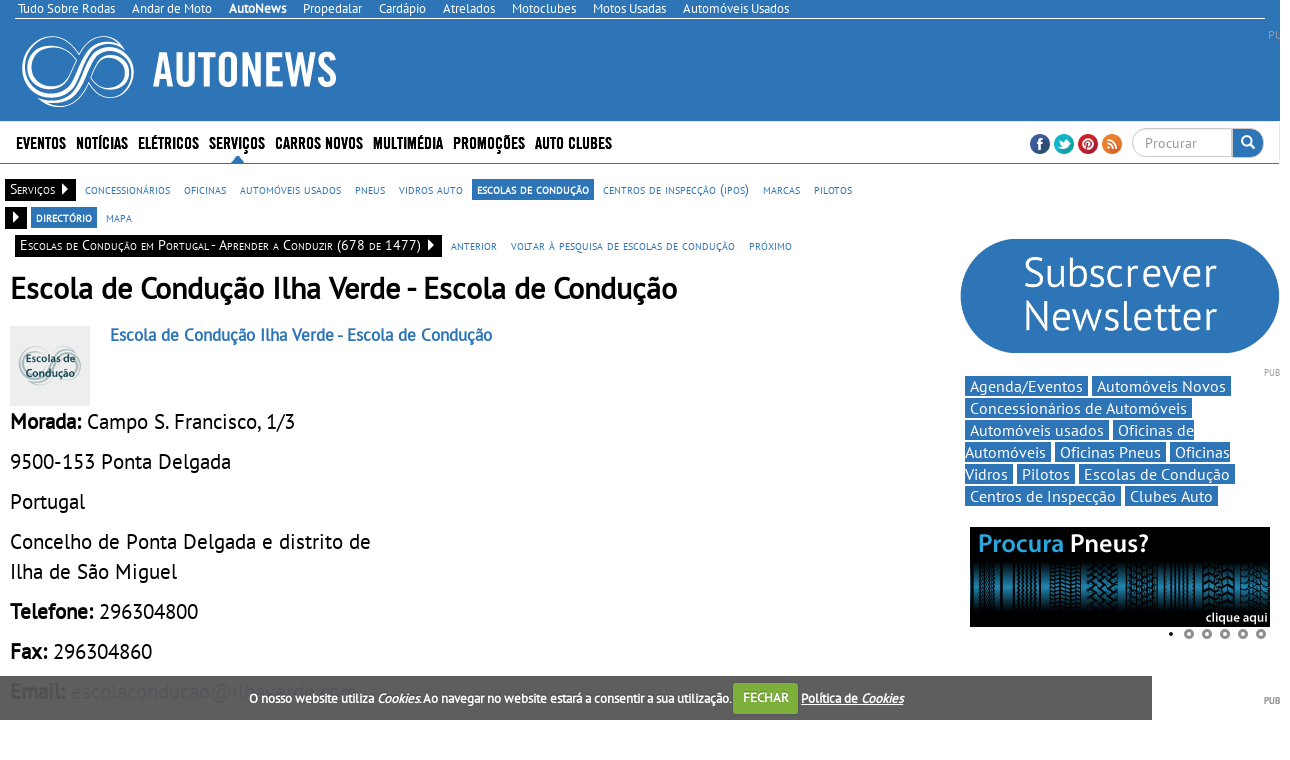

--- FILE ---
content_type: text/html; charset=utf-8
request_url: https://www.google.com/recaptcha/api2/aframe
body_size: -84
content:
<!DOCTYPE HTML><html><head><meta http-equiv="content-type" content="text/html; charset=UTF-8"></head><body><script nonce="anQOKhfRHrJH0JlhDcEyqw">/** Anti-fraud and anti-abuse applications only. See google.com/recaptcha */ try{var clients={'sodar':'https://pagead2.googlesyndication.com/pagead/sodar?'};window.addEventListener("message",function(a){try{if(a.source===window.parent){var b=JSON.parse(a.data);var c=clients[b['id']];if(c){var d=document.createElement('img');d.src=c+b['params']+'&rc='+(localStorage.getItem("rc::a")?sessionStorage.getItem("rc::b"):"");window.document.body.appendChild(d);sessionStorage.setItem("rc::e",parseInt(sessionStorage.getItem("rc::e")||0)+1);localStorage.setItem("rc::h",'1769355225587');}}}catch(b){}});window.parent.postMessage("_grecaptcha_ready", "*");}catch(b){}</script></body></html>

--- FILE ---
content_type: text/css; charset=utf-8
request_url: https://www.autonews.pt/cj/css/autonews?v=2D59GFeJkJW5qbOYYEYkkuYIhkb9y8nNq68Fu24zXwc1
body_size: 58226
content:
@font-face{font-family:'PT Sans';font-style:normal;font-weight:400;src:local('PT Sans'),local('PTSans-Regular'),url(//themes.googleusercontent.com/static/fonts/ptsans/v6/LKf8nhXsWg5ybwEGXk8UBQ.woff) format('woff')}html{font-family:sans-serif;-webkit-text-size-adjust:100%;-ms-text-size-adjust:100%}body{margin:0}article,aside,details,figcaption,figure,footer,header,hgroup,main,menu,nav,section,summary{display:block}audio,canvas,progress,video{display:inline-block;vertical-align:baseline}audio:not([controls]){display:none;height:0}[hidden],template{display:none}a{background-color:transparent}a:active,a:hover{outline:0}abbr[title]{border-bottom:1px dotted}b,strong{font-weight:bold}dfn{font-style:italic}h1{margin:.67em 0;font-size:2em}mark{color:#000;background:#ff0}small{font-size:80%}sub,sup{position:relative;font-size:75%;line-height:0;vertical-align:baseline}sup{top:-.5em}sub{bottom:-.25em}img{border:0}svg:not(:root){overflow:hidden}figure{margin:1em 40px}hr{height:0;-webkit-box-sizing:content-box;-moz-box-sizing:content-box;box-sizing:content-box}pre{overflow:auto}code,kbd,pre,samp{font-family:monospace,monospace;font-size:1em}button,input,optgroup,select,textarea{margin:0;font:inherit;color:inherit}button{overflow:visible}button,select{text-transform:none}button,html input[type="button"],input[type="reset"],input[type="submit"]{-webkit-appearance:button;cursor:pointer}button[disabled],html input[disabled]{cursor:default}button::-moz-focus-inner,input::-moz-focus-inner{padding:0;border:0}input{line-height:normal}input[type="checkbox"],input[type="radio"]{-webkit-box-sizing:border-box;-moz-box-sizing:border-box;box-sizing:border-box;padding:0}input[type="number"]::-webkit-inner-spin-button,input[type="number"]::-webkit-outer-spin-button{height:auto}input[type="search"]{-webkit-box-sizing:content-box;-moz-box-sizing:content-box;box-sizing:content-box;-webkit-appearance:textfield}input[type="search"]::-webkit-search-cancel-button,input[type="search"]::-webkit-search-decoration{-webkit-appearance:none}fieldset{padding:.35em .625em .75em;margin:0 2px;border:1px solid silver}legend{padding:0;border:0}textarea{overflow:auto}optgroup{font-weight:bold}table{border-spacing:0;border-collapse:collapse}td,th{padding:0}@media print{*,*:before,*:after{color:#000!important;text-shadow:none!important;background:transparent!important;-webkit-box-shadow:none!important;box-shadow:none!important}a,a:visited{text-decoration:underline}a[href]:after{content:" (" attr(href) ")"}abbr[title]:after{content:" (" attr(title) ")"}a[href^="#"]:after,a[href^="javascript:"]:after{content:""}pre,blockquote{border:1px solid #999;page-break-inside:avoid}thead{display:table-header-group}tr,img{page-break-inside:avoid}img{max-width:100%!important}p,h2,h3{orphans:3;widows:3}h2,h3{page-break-after:avoid}.navbar{display:none}.btn>.caret,.dropup>.btn>.caret{border-top-color:#000!important}.label{border:1px solid #000}.table{border-collapse:collapse!important}.table td,.table th{background-color:#fff!important}.table-bordered th,.table-bordered td{border:1px solid #ddd!important}}@font-face{font-family:'Glyphicons Halflings';src:url(/cj/bootstrap/3.3.6/fonts/glyphicons-halflings-regular.eot);src:url(/cj/bootstrap/3.3.6/fonts/glyphicons-halflings-regular.eot?#iefix) format('embedded-opentype'),url(/cj/bootstrap/3.3.6/fonts/glyphicons-halflings-regular.woff2) format('woff2'),url(/cj/bootstrap/3.3.6/fonts/glyphicons-halflings-regular.woff) format('woff'),url(/cj/bootstrap/3.3.6/fonts/glyphicons-halflings-regular.ttf) format('truetype'),url(/cj/bootstrap/3.3.6/fonts/glyphicons-halflings-regular.svg#glyphicons_halflingsregular) format('svg')}.glyphicon{position:relative;top:1px;display:inline-block;font-family:'Glyphicons Halflings';font-style:normal;font-weight:normal;line-height:1;-webkit-font-smoothing:antialiased;-moz-osx-font-smoothing:grayscale}.glyphicon-asterisk:before{content:"*"}.glyphicon-plus:before{content:"+"}.glyphicon-euro:before,.glyphicon-eur:before{content:"€"}.glyphicon-minus:before{content:"−"}.glyphicon-cloud:before{content:"☁"}.glyphicon-envelope:before{content:"✉"}.glyphicon-pencil:before{content:"✏"}.glyphicon-glass:before{content:""}.glyphicon-music:before{content:""}.glyphicon-search:before{content:""}.glyphicon-heart:before{content:""}.glyphicon-star:before{content:""}.glyphicon-star-empty:before{content:""}.glyphicon-user:before{content:""}.glyphicon-film:before{content:""}.glyphicon-th-large:before{content:""}.glyphicon-th:before{content:""}.glyphicon-th-list:before{content:""}.glyphicon-ok:before{content:""}.glyphicon-remove:before{content:""}.glyphicon-zoom-in:before{content:""}.glyphicon-zoom-out:before{content:""}.glyphicon-off:before{content:""}.glyphicon-signal:before{content:""}.glyphicon-cog:before{content:""}.glyphicon-trash:before{content:""}.glyphicon-home:before{content:""}.glyphicon-file:before{content:""}.glyphicon-time:before{content:""}.glyphicon-road:before{content:""}.glyphicon-download-alt:before{content:""}.glyphicon-download:before{content:""}.glyphicon-upload:before{content:""}.glyphicon-inbox:before{content:""}.glyphicon-play-circle:before{content:""}.glyphicon-repeat:before{content:""}.glyphicon-refresh:before{content:""}.glyphicon-list-alt:before{content:""}.glyphicon-lock:before{content:""}.glyphicon-flag:before{content:""}.glyphicon-headphones:before{content:""}.glyphicon-volume-off:before{content:""}.glyphicon-volume-down:before{content:""}.glyphicon-volume-up:before{content:""}.glyphicon-qrcode:before{content:""}.glyphicon-barcode:before{content:""}.glyphicon-tag:before{content:""}.glyphicon-tags:before{content:""}.glyphicon-book:before{content:""}.glyphicon-bookmark:before{content:""}.glyphicon-print:before{content:""}.glyphicon-camera:before{content:""}.glyphicon-font:before{content:""}.glyphicon-bold:before{content:""}.glyphicon-italic:before{content:""}.glyphicon-text-height:before{content:""}.glyphicon-text-width:before{content:""}.glyphicon-align-left:before{content:""}.glyphicon-align-center:before{content:""}.glyphicon-align-right:before{content:""}.glyphicon-align-justify:before{content:""}.glyphicon-list:before{content:""}.glyphicon-indent-left:before{content:""}.glyphicon-indent-right:before{content:""}.glyphicon-facetime-video:before{content:""}.glyphicon-picture:before{content:""}.glyphicon-map-marker:before{content:""}.glyphicon-adjust:before{content:""}.glyphicon-tint:before{content:""}.glyphicon-edit:before{content:""}.glyphicon-share:before{content:""}.glyphicon-check:before{content:""}.glyphicon-move:before{content:""}.glyphicon-step-backward:before{content:""}.glyphicon-fast-backward:before{content:""}.glyphicon-backward:before{content:""}.glyphicon-play:before{content:""}.glyphicon-pause:before{content:""}.glyphicon-stop:before{content:""}.glyphicon-forward:before{content:""}.glyphicon-fast-forward:before{content:""}.glyphicon-step-forward:before{content:""}.glyphicon-eject:before{content:""}.glyphicon-chevron-left:before{content:""}.glyphicon-chevron-right:before{content:""}.glyphicon-plus-sign:before{content:""}.glyphicon-minus-sign:before{content:""}.glyphicon-remove-sign:before{content:""}.glyphicon-ok-sign:before{content:""}.glyphicon-question-sign:before{content:""}.glyphicon-info-sign:before{content:""}.glyphicon-screenshot:before{content:""}.glyphicon-remove-circle:before{content:""}.glyphicon-ok-circle:before{content:""}.glyphicon-ban-circle:before{content:""}.glyphicon-arrow-left:before{content:""}.glyphicon-arrow-right:before{content:""}.glyphicon-arrow-up:before{content:""}.glyphicon-arrow-down:before{content:""}.glyphicon-share-alt:before{content:""}.glyphicon-resize-full:before{content:""}.glyphicon-resize-small:before{content:""}.glyphicon-exclamation-sign:before{content:""}.glyphicon-gift:before{content:""}.glyphicon-leaf:before{content:""}.glyphicon-fire:before{content:""}.glyphicon-eye-open:before{content:""}.glyphicon-eye-close:before{content:""}.glyphicon-warning-sign:before{content:""}.glyphicon-plane:before{content:""}.glyphicon-calendar:before{content:""}.glyphicon-random:before{content:""}.glyphicon-comment:before{content:""}.glyphicon-magnet:before{content:""}.glyphicon-chevron-up:before{content:""}.glyphicon-chevron-down:before{content:""}.glyphicon-retweet:before{content:""}.glyphicon-shopping-cart:before{content:""}.glyphicon-folder-close:before{content:""}.glyphicon-folder-open:before{content:""}.glyphicon-resize-vertical:before{content:""}.glyphicon-resize-horizontal:before{content:""}.glyphicon-hdd:before{content:""}.glyphicon-bullhorn:before{content:""}.glyphicon-bell:before{content:""}.glyphicon-certificate:before{content:""}.glyphicon-thumbs-up:before{content:""}.glyphicon-thumbs-down:before{content:""}.glyphicon-hand-right:before{content:""}.glyphicon-hand-left:before{content:""}.glyphicon-hand-up:before{content:""}.glyphicon-hand-down:before{content:""}.glyphicon-circle-arrow-right:before{content:""}.glyphicon-circle-arrow-left:before{content:""}.glyphicon-circle-arrow-up:before{content:""}.glyphicon-circle-arrow-down:before{content:""}.glyphicon-globe:before{content:""}.glyphicon-wrench:before{content:""}.glyphicon-tasks:before{content:""}.glyphicon-filter:before{content:""}.glyphicon-briefcase:before{content:""}.glyphicon-fullscreen:before{content:""}.glyphicon-dashboard:before{content:""}.glyphicon-paperclip:before{content:""}.glyphicon-heart-empty:before{content:""}.glyphicon-link:before{content:""}.glyphicon-phone:before{content:""}.glyphicon-pushpin:before{content:""}.glyphicon-usd:before{content:""}.glyphicon-gbp:before{content:""}.glyphicon-sort:before{content:""}.glyphicon-sort-by-alphabet:before{content:""}.glyphicon-sort-by-alphabet-alt:before{content:""}.glyphicon-sort-by-order:before{content:""}.glyphicon-sort-by-order-alt:before{content:""}.glyphicon-sort-by-attributes:before{content:""}.glyphicon-sort-by-attributes-alt:before{content:""}.glyphicon-unchecked:before{content:""}.glyphicon-expand:before{content:""}.glyphicon-collapse-down:before{content:""}.glyphicon-collapse-up:before{content:""}.glyphicon-log-in:before{content:""}.glyphicon-flash:before{content:""}.glyphicon-log-out:before{content:""}.glyphicon-new-window:before{content:""}.glyphicon-record:before{content:""}.glyphicon-save:before{content:""}.glyphicon-open:before{content:""}.glyphicon-saved:before{content:""}.glyphicon-import:before{content:""}.glyphicon-export:before{content:""}.glyphicon-send:before{content:""}.glyphicon-floppy-disk:before{content:""}.glyphicon-floppy-saved:before{content:""}.glyphicon-floppy-remove:before{content:""}.glyphicon-floppy-save:before{content:""}.glyphicon-floppy-open:before{content:""}.glyphicon-credit-card:before{content:""}.glyphicon-transfer:before{content:""}.glyphicon-cutlery:before{content:""}.glyphicon-header:before{content:""}.glyphicon-compressed:before{content:""}.glyphicon-earphone:before{content:""}.glyphicon-phone-alt:before{content:""}.glyphicon-tower:before{content:""}.glyphicon-stats:before{content:""}.glyphicon-sd-video:before{content:""}.glyphicon-hd-video:before{content:""}.glyphicon-subtitles:before{content:""}.glyphicon-sound-stereo:before{content:""}.glyphicon-sound-dolby:before{content:""}.glyphicon-sound-5-1:before{content:""}.glyphicon-sound-6-1:before{content:""}.glyphicon-sound-7-1:before{content:""}.glyphicon-copyright-mark:before{content:""}.glyphicon-registration-mark:before{content:""}.glyphicon-cloud-download:before{content:""}.glyphicon-cloud-upload:before{content:""}.glyphicon-tree-conifer:before{content:""}.glyphicon-tree-deciduous:before{content:""}.glyphicon-cd:before{content:""}.glyphicon-save-file:before{content:""}.glyphicon-open-file:before{content:""}.glyphicon-level-up:before{content:""}.glyphicon-copy:before{content:""}.glyphicon-paste:before{content:""}.glyphicon-alert:before{content:""}.glyphicon-equalizer:before{content:""}.glyphicon-king:before{content:""}.glyphicon-queen:before{content:""}.glyphicon-pawn:before{content:""}.glyphicon-bishop:before{content:""}.glyphicon-knight:before{content:""}.glyphicon-baby-formula:before{content:""}.glyphicon-tent:before{content:"⛺"}.glyphicon-blackboard:before{content:""}.glyphicon-bed:before{content:""}.glyphicon-apple:before{content:""}.glyphicon-erase:before{content:""}.glyphicon-hourglass:before{content:"⌛"}.glyphicon-lamp:before{content:""}.glyphicon-duplicate:before{content:""}.glyphicon-piggy-bank:before{content:""}.glyphicon-scissors:before{content:""}.glyphicon-bitcoin:before{content:""}.glyphicon-btc:before{content:""}.glyphicon-xbt:before{content:""}.glyphicon-yen:before{content:"¥"}.glyphicon-jpy:before{content:"¥"}.glyphicon-ruble:before{content:"₽"}.glyphicon-rub:before{content:"₽"}.glyphicon-scale:before{content:""}.glyphicon-ice-lolly:before{content:""}.glyphicon-ice-lolly-tasted:before{content:""}.glyphicon-education:before{content:""}.glyphicon-option-horizontal:before{content:""}.glyphicon-option-vertical:before{content:""}.glyphicon-menu-hamburger:before{content:""}.glyphicon-modal-window:before{content:""}.glyphicon-oil:before{content:""}.glyphicon-grain:before{content:""}.glyphicon-sunglasses:before{content:""}.glyphicon-text-size:before{content:""}.glyphicon-text-color:before{content:""}.glyphicon-text-background:before{content:""}.glyphicon-object-align-top:before{content:""}.glyphicon-object-align-bottom:before{content:""}.glyphicon-object-align-horizontal:before{content:""}.glyphicon-object-align-left:before{content:""}.glyphicon-object-align-vertical:before{content:""}.glyphicon-object-align-right:before{content:""}.glyphicon-triangle-right:before{content:""}.glyphicon-triangle-left:before{content:""}.glyphicon-triangle-bottom:before{content:""}.glyphicon-triangle-top:before{content:""}.glyphicon-console:before{content:""}.glyphicon-superscript:before{content:""}.glyphicon-subscript:before{content:""}.glyphicon-menu-left:before{content:""}.glyphicon-menu-right:before{content:""}.glyphicon-menu-down:before{content:""}.glyphicon-menu-up:before{content:""}*{-webkit-box-sizing:border-box;-moz-box-sizing:border-box;box-sizing:border-box}*:before,*:after{-webkit-box-sizing:border-box;-moz-box-sizing:border-box;box-sizing:border-box}html{font-size:10px;-webkit-tap-highlight-color:rgba(0,0,0,0)}body{font-family:"Helvetica Neue",Helvetica,Arial,sans-serif;font-size:14px;line-height:1.42857143;color:#333;background-color:#fff}input,button,select,textarea{font-family:inherit;font-size:inherit;line-height:inherit}a{color:#337ab7;text-decoration:none}a:hover,a:focus{color:#23527c;text-decoration:underline}a:focus{outline:thin dotted;outline:5px auto -webkit-focus-ring-color;outline-offset:-2px}figure{margin:0}img{vertical-align:middle}.img-responsive,.thumbnail>img,.thumbnail a>img,.carousel-inner>.item>img,.carousel-inner>.item>a>img{display:block;max-width:100%;height:auto}.img-rounded{border-radius:6px}.img-thumbnail{display:inline-block;max-width:100%;height:auto;padding:4px;line-height:1.42857143;background-color:#fff;border:1px solid #ddd;border-radius:4px;-webkit-transition:all .2s ease-in-out;-o-transition:all .2s ease-in-out;transition:all .2s ease-in-out}.img-circle{border-radius:50%}hr{margin-top:20px;margin-bottom:20px;border:0;border-top:1px solid #eee}.sr-only{position:absolute;width:1px;height:1px;padding:0;margin:-1px;overflow:hidden;clip:rect(0,0,0,0);border:0}.sr-only-focusable:active,.sr-only-focusable:focus{position:static;width:auto;height:auto;margin:0;overflow:visible;clip:auto}[role="button"]{cursor:pointer}h1,h2,h3,h4,h5,h6,.h1,.h2,.h3,.h4,.h5,.h6{font-family:inherit;font-weight:500;line-height:1.1;color:inherit}h1 small,h2 small,h3 small,h4 small,h5 small,h6 small,.h1 small,.h2 small,.h3 small,.h4 small,.h5 small,.h6 small,h1 .small,h2 .small,h3 .small,h4 .small,h5 .small,h6 .small,.h1 .small,.h2 .small,.h3 .small,.h4 .small,.h5 .small,.h6 .small{font-weight:normal;line-height:1;color:#777}h1,.h1,h2,.h2,h3,.h3{margin-top:20px;margin-bottom:10px}h1 small,.h1 small,h2 small,.h2 small,h3 small,.h3 small,h1 .small,.h1 .small,h2 .small,.h2 .small,h3 .small,.h3 .small{font-size:65%}h4,.h4,h5,.h5,h6,.h6{margin-top:10px;margin-bottom:10px}h4 small,.h4 small,h5 small,.h5 small,h6 small,.h6 small,h4 .small,.h4 .small,h5 .small,.h5 .small,h6 .small,.h6 .small{font-size:75%}h1,.h1{font-size:36px}h2,.h2{font-size:30px}h3,.h3{font-size:24px}h4,.h4{font-size:18px}h5,.h5{font-size:14px}h6,.h6{font-size:12px}p{margin:0 0 10px}.lead{margin-bottom:20px;font-size:16px;font-weight:300;line-height:1.4}@media(min-width:768px){.lead{font-size:21px}}small,.small{font-size:85%}mark,.mark{padding:.2em;background-color:#fcf8e3}.text-left{text-align:left}.text-right{text-align:right}.text-center{text-align:center}.text-justify{text-align:justify}.text-nowrap{white-space:nowrap}.text-lowercase{text-transform:lowercase}.text-uppercase{text-transform:uppercase}.text-capitalize{text-transform:capitalize}.text-muted{color:#777}.text-primary{color:#337ab7}a.text-primary:hover,a.text-primary:focus{color:#286090}.text-success{color:#3c763d}a.text-success:hover,a.text-success:focus{color:#2b542c}.text-info{color:#31708f}a.text-info:hover,a.text-info:focus{color:#245269}.text-warning{color:#8a6d3b}a.text-warning:hover,a.text-warning:focus{color:#66512c}.text-danger{color:#a94442}a.text-danger:hover,a.text-danger:focus{color:#843534}.bg-primary{color:#fff;background-color:#337ab7}a.bg-primary:hover,a.bg-primary:focus{background-color:#286090}.bg-success{background-color:#dff0d8}a.bg-success:hover,a.bg-success:focus{background-color:#c1e2b3}.bg-info{background-color:#d9edf7}a.bg-info:hover,a.bg-info:focus{background-color:#afd9ee}.bg-warning{background-color:#fcf8e3}a.bg-warning:hover,a.bg-warning:focus{background-color:#f7ecb5}.bg-danger{background-color:#f2dede}a.bg-danger:hover,a.bg-danger:focus{background-color:#e4b9b9}.page-header{padding-bottom:9px;margin:40px 0 20px;border-bottom:1px solid #eee}ul,ol{margin-top:0;margin-bottom:10px}ul ul,ol ul,ul ol,ol ol{margin-bottom:0}.list-unstyled{padding-left:0;list-style:none}.list-inline{padding-left:0;margin-left:-5px;list-style:none}.list-inline>li{display:inline-block;padding-right:5px;padding-left:5px}dl{margin-top:0;margin-bottom:20px}dt,dd{line-height:1.42857143}dt{font-weight:bold}dd{margin-left:0}@media(min-width:990px){.dl-horizontal dt{float:left;width:160px;overflow:hidden;clear:left;text-align:right;text-overflow:ellipsis;white-space:nowrap}.dl-horizontal dd{margin-left:180px}}abbr[title],abbr[data-original-title]{cursor:help;border-bottom:1px dotted #777}.initialism{font-size:90%;text-transform:uppercase}blockquote{padding:10px 20px;margin:0 0 20px;font-size:17.5px;border-left:5px solid #eee}blockquote p:last-child,blockquote ul:last-child,blockquote ol:last-child{margin-bottom:0}blockquote footer,blockquote small,blockquote .small{display:block;font-size:80%;line-height:1.42857143;color:#777}blockquote footer:before,blockquote small:before,blockquote .small:before{content:'— '}.blockquote-reverse,blockquote.pull-right{padding-right:15px;padding-left:0;text-align:right;border-right:5px solid #eee;border-left:0}.blockquote-reverse footer:before,blockquote.pull-right footer:before,.blockquote-reverse small:before,blockquote.pull-right small:before,.blockquote-reverse .small:before,blockquote.pull-right .small:before{content:''}.blockquote-reverse footer:after,blockquote.pull-right footer:after,.blockquote-reverse small:after,blockquote.pull-right small:after,.blockquote-reverse .small:after,blockquote.pull-right .small:after{content:' —'}address{margin-bottom:20px;font-style:normal;line-height:1.42857143}code,kbd,pre,samp{font-family:Menlo,Monaco,Consolas,"Courier New",monospace}code{padding:2px 4px;font-size:90%;color:#c7254e;background-color:#f9f2f4;border-radius:4px}kbd{padding:2px 4px;font-size:90%;color:#fff;background-color:#333;border-radius:3px;-webkit-box-shadow:inset 0 -1px 0 rgba(0,0,0,.25);box-shadow:inset 0 -1px 0 rgba(0,0,0,.25)}kbd kbd{padding:0;font-size:100%;font-weight:bold;-webkit-box-shadow:none;box-shadow:none}pre{display:block;padding:9.5px;margin:0 0 10px;font-size:13px;line-height:1.42857143;color:#333;word-break:break-all;word-wrap:break-word;background-color:#f5f5f5;border:1px solid #ccc;border-radius:4px}pre code{padding:0;font-size:inherit;color:inherit;white-space:pre-wrap;background-color:transparent;border-radius:0}.pre-scrollable{max-height:340px;overflow-y:scroll}.container{padding-right:15px;padding-left:15px;margin-right:auto;margin-left:auto}@media(min-width:990px){.container{width:100%}}@media(min-width:992px){.container{width:100%}}@media(min-width:1200px){.container{width:100%;max-width:1400px}}.container-fluid{padding-right:15px;padding-left:15px;margin-right:auto;margin-left:auto}.row{margin-right:-15px;margin-left:-15px}.col-xs-1,.col-sm-1,.col-md-1,.col-lg-1,.col-xs-2,.col-sm-2,.col-md-2,.col-lg-2,.col-xs-3,.col-sm-3,.col-md-3,.col-lg-3,.col-xs-4,.col-sm-4,.col-md-4,.col-lg-4,.col-xs-5,.col-sm-5,.col-md-5,.col-lg-5,.col-xs-6,.col-sm-6,.col-md-6,.col-lg-6,.col-xs-7,.col-sm-7,.col-md-7,.col-lg-7,.col-xs-8,.col-sm-8,.col-md-8,.col-lg-8,.col-xs-9,.col-sm-9,.col-md-9,.col-lg-9,.col-xs-10,.col-sm-10,.col-md-10,.col-lg-10,.col-xs-11,.col-sm-11,.col-md-11,.col-lg-11,.col-xs-12,.col-sm-12,.col-md-12,.col-lg-12{position:relative;min-height:1px;padding-right:15px;padding-left:15px}.col-xs-1,.col-xs-2,.col-xs-3,.col-xs-4,.col-xs-5,.col-xs-6,.col-xs-7,.col-xs-8,.col-xs-9,.col-xs-10,.col-xs-11,.col-xs-12{float:left}.col-xs-12{width:100%}.col-xs-11{width:91.66666667%}.col-xs-10{width:83.33333333%}.col-xs-9{width:75%}.col-xs-8{width:66.66666667%}.col-xs-7{width:58.33333333%}.col-xs-6{width:50%}.col-xs-5{width:41.66666667%}.col-xs-4{width:33.33333333%}.col-xs-3{width:25%}.col-xs-2{width:16.66666667%}.col-xs-1{width:8.33333333%}.col-xs-pull-12{right:100%}.col-xs-pull-11{right:91.66666667%}.col-xs-pull-10{right:83.33333333%}.col-xs-pull-9{right:75%}.col-xs-pull-8{right:66.66666667%}.col-xs-pull-7{right:58.33333333%}.col-xs-pull-6{right:50%}.col-xs-pull-5{right:41.66666667%}.col-xs-pull-4{right:33.33333333%}.col-xs-pull-3{right:25%}.col-xs-pull-2{right:16.66666667%}.col-xs-pull-1{right:8.33333333%}.col-xs-pull-0{right:auto}.col-xs-push-12{left:100%}.col-xs-push-11{left:91.66666667%}.col-xs-push-10{left:83.33333333%}.col-xs-push-9{left:75%}.col-xs-push-8{left:66.66666667%}.col-xs-push-7{left:58.33333333%}.col-xs-push-6{left:50%}.col-xs-push-5{left:41.66666667%}.col-xs-push-4{left:33.33333333%}.col-xs-push-3{left:25%}.col-xs-push-2{left:16.66666667%}.col-xs-push-1{left:8.33333333%}.col-xs-push-0{left:auto}.col-xs-offset-12{margin-left:100%}.col-xs-offset-11{margin-left:91.66666667%}.col-xs-offset-10{margin-left:83.33333333%}.col-xs-offset-9{margin-left:75%}.col-xs-offset-8{margin-left:66.66666667%}.col-xs-offset-7{margin-left:58.33333333%}.col-xs-offset-6{margin-left:50%}.col-xs-offset-5{margin-left:41.66666667%}.col-xs-offset-4{margin-left:33.33333333%}.col-xs-offset-3{margin-left:25%}.col-xs-offset-2{margin-left:16.66666667%}.col-xs-offset-1{margin-left:8.33333333%}.col-xs-offset-0{margin-left:0}@media(min-width:768px){.col-sm-1,.col-sm-2,.col-sm-3,.col-sm-4,.col-sm-5,.col-sm-6,.col-sm-7,.col-sm-8,.col-sm-9,.col-sm-10,.col-sm-11,.col-sm-12{float:left}.col-sm-12{width:100%}.col-sm-11{width:91.66666667%}.col-sm-10{width:83.33333333%}.col-sm-9{width:75%}.col-sm-8{width:66.66666667%}.col-sm-7{width:58.33333333%}.col-sm-6{width:50%}.col-sm-5{width:41.66666667%}.col-sm-4{width:33.33333333%}.col-sm-3{width:25%}.col-sm-2{width:16.66666667%}.col-sm-1{width:8.33333333%}.col-sm-pull-12{right:100%}.col-sm-pull-11{right:91.66666667%}.col-sm-pull-10{right:83.33333333%}.col-sm-pull-9{right:75%}.col-sm-pull-8{right:66.66666667%}.col-sm-pull-7{right:58.33333333%}.col-sm-pull-6{right:50%}.col-sm-pull-5{right:41.66666667%}.col-sm-pull-4{right:33.33333333%}.col-sm-pull-3{right:25%}.col-sm-pull-2{right:16.66666667%}.col-sm-pull-1{right:8.33333333%}.col-sm-pull-0{right:auto}.col-sm-push-12{left:100%}.col-sm-push-11{left:91.66666667%}.col-sm-push-10{left:83.33333333%}.col-sm-push-9{left:75%}.col-sm-push-8{left:66.66666667%}.col-sm-push-7{left:58.33333333%}.col-sm-push-6{left:50%}.col-sm-push-5{left:41.66666667%}.col-sm-push-4{left:33.33333333%}.col-sm-push-3{left:25%}.col-sm-push-2{left:16.66666667%}.col-sm-push-1{left:8.33333333%}.col-sm-push-0{left:auto}.col-sm-offset-12{margin-left:100%}.col-sm-offset-11{margin-left:91.66666667%}.col-sm-offset-10{margin-left:83.33333333%}.col-sm-offset-9{margin-left:75%}.col-sm-offset-8{margin-left:66.66666667%}.col-sm-offset-7{margin-left:58.33333333%}.col-sm-offset-6{margin-left:50%}.col-sm-offset-5{margin-left:41.66666667%}.col-sm-offset-4{margin-left:33.33333333%}.col-sm-offset-3{margin-left:25%}.col-sm-offset-2{margin-left:16.66666667%}.col-sm-offset-1{margin-left:8.33333333%}.col-sm-offset-0{margin-left:0}}@media(min-width:992px){.col-md-1,.col-md-2,.col-md-3,.col-md-4,.col-md-5,.col-md-6,.col-md-7,.col-md-8,.col-md-9,.col-md-10,.col-md-11,.col-md-12{float:left}.col-md-12{width:100%}.col-md-11{width:91.66666667%}.col-md-10{width:83.33333333%}.col-md-9{width:75%}.col-md-8{width:66.66666667%}.col-md-7{width:58.33333333%}.col-md-6{width:50%}.col-md-5{width:41.66666667%}.col-md-4{width:33.33333333%}.col-md-3{width:25%}.col-md-2{width:16.66666667%}.col-md-1{width:8.33333333%}.col-md-pull-12{right:100%}.col-md-pull-11{right:91.66666667%}.col-md-pull-10{right:83.33333333%}.col-md-pull-9{right:75%}.col-md-pull-8{right:66.66666667%}.col-md-pull-7{right:58.33333333%}.col-md-pull-6{right:50%}.col-md-pull-5{right:41.66666667%}.col-md-pull-4{right:33.33333333%}.col-md-pull-3{right:25%}.col-md-pull-2{right:16.66666667%}.col-md-pull-1{right:8.33333333%}.col-md-pull-0{right:auto}.col-md-push-12{left:100%}.col-md-push-11{left:91.66666667%}.col-md-push-10{left:83.33333333%}.col-md-push-9{left:75%}.col-md-push-8{left:66.66666667%}.col-md-push-7{left:58.33333333%}.col-md-push-6{left:50%}.col-md-push-5{left:41.66666667%}.col-md-push-4{left:33.33333333%}.col-md-push-3{left:25%}.col-md-push-2{left:16.66666667%}.col-md-push-1{left:8.33333333%}.col-md-push-0{left:auto}.col-md-offset-12{margin-left:100%}.col-md-offset-11{margin-left:91.66666667%}.col-md-offset-10{margin-left:83.33333333%}.col-md-offset-9{margin-left:75%}.col-md-offset-8{margin-left:66.66666667%}.col-md-offset-7{margin-left:58.33333333%}.col-md-offset-6{margin-left:50%}.col-md-offset-5{margin-left:41.66666667%}.col-md-offset-4{margin-left:33.33333333%}.col-md-offset-3{margin-left:25%}.col-md-offset-2{margin-left:16.66666667%}.col-md-offset-1{margin-left:8.33333333%}.col-md-offset-0{margin-left:0}}@media(min-width:1200px){.col-lg-1,.col-lg-2,.col-lg-3,.col-lg-4,.col-lg-5,.col-lg-6,.col-lg-7,.col-lg-8,.col-lg-9,.col-lg-10,.col-lg-11,.col-lg-12{float:left}.col-lg-12{width:100%}.col-lg-11{width:91.66666667%}.col-lg-10{width:83.33333333%}.col-lg-9{width:75%}.col-lg-8{width:66.66666667%}.col-lg-7{width:58.33333333%}.col-lg-6{width:50%}.col-lg-5{width:41.66666667%}.col-lg-4{width:33.33333333%}.col-lg-3{width:25%}.col-lg-2{width:16.66666667%}.col-lg-1{width:8.33333333%}.col-lg-pull-12{right:100%}.col-lg-pull-11{right:91.66666667%}.col-lg-pull-10{right:83.33333333%}.col-lg-pull-9{right:75%}.col-lg-pull-8{right:66.66666667%}.col-lg-pull-7{right:58.33333333%}.col-lg-pull-6{right:50%}.col-lg-pull-5{right:41.66666667%}.col-lg-pull-4{right:33.33333333%}.col-lg-pull-3{right:25%}.col-lg-pull-2{right:16.66666667%}.col-lg-pull-1{right:8.33333333%}.col-lg-pull-0{right:auto}.col-lg-push-12{left:100%}.col-lg-push-11{left:91.66666667%}.col-lg-push-10{left:83.33333333%}.col-lg-push-9{left:75%}.col-lg-push-8{left:66.66666667%}.col-lg-push-7{left:58.33333333%}.col-lg-push-6{left:50%}.col-lg-push-5{left:41.66666667%}.col-lg-push-4{left:33.33333333%}.col-lg-push-3{left:25%}.col-lg-push-2{left:16.66666667%}.col-lg-push-1{left:8.33333333%}.col-lg-push-0{left:auto}.col-lg-offset-12{margin-left:100%}.col-lg-offset-11{margin-left:91.66666667%}.col-lg-offset-10{margin-left:83.33333333%}.col-lg-offset-9{margin-left:75%}.col-lg-offset-8{margin-left:66.66666667%}.col-lg-offset-7{margin-left:58.33333333%}.col-lg-offset-6{margin-left:50%}.col-lg-offset-5{margin-left:41.66666667%}.col-lg-offset-4{margin-left:33.33333333%}.col-lg-offset-3{margin-left:25%}.col-lg-offset-2{margin-left:16.66666667%}.col-lg-offset-1{margin-left:8.33333333%}.col-lg-offset-0{margin-left:0}}table{background-color:transparent}caption{padding-top:8px;padding-bottom:8px;color:#777;text-align:left}th{text-align:left}.table{width:100%;max-width:100%;margin-bottom:20px}.table>thead>tr>th,.table>tbody>tr>th,.table>tfoot>tr>th,.table>thead>tr>td,.table>tbody>tr>td,.table>tfoot>tr>td{padding:8px;line-height:1.42857143;vertical-align:top;border-top:1px solid #ddd}.table>thead>tr>th{vertical-align:bottom;border-bottom:2px solid #ddd}.table>caption+thead>tr:first-child>th,.table>colgroup+thead>tr:first-child>th,.table>thead:first-child>tr:first-child>th,.table>caption+thead>tr:first-child>td,.table>colgroup+thead>tr:first-child>td,.table>thead:first-child>tr:first-child>td{border-top:0}.table>tbody+tbody{border-top:2px solid #ddd}.table .table{background-color:#fff}.table-condensed>thead>tr>th,.table-condensed>tbody>tr>th,.table-condensed>tfoot>tr>th,.table-condensed>thead>tr>td,.table-condensed>tbody>tr>td,.table-condensed>tfoot>tr>td{padding:5px}.table-bordered{border:1px solid #ddd}.table-bordered>thead>tr>th,.table-bordered>tbody>tr>th,.table-bordered>tfoot>tr>th,.table-bordered>thead>tr>td,.table-bordered>tbody>tr>td,.table-bordered>tfoot>tr>td{border:1px solid #ddd}.table-bordered>thead>tr>th,.table-bordered>thead>tr>td{border-bottom-width:2px}.table-striped>tbody>tr:nth-of-type(odd){background-color:#f9f9f9}.table-hover>tbody>tr:hover{background-color:#f5f5f5}table col[class*="col-"]{position:static;display:table-column;float:none}table td[class*="col-"],table th[class*="col-"]{position:static;display:table-cell;float:none}.table>thead>tr>td.active,.table>tbody>tr>td.active,.table>tfoot>tr>td.active,.table>thead>tr>th.active,.table>tbody>tr>th.active,.table>tfoot>tr>th.active,.table>thead>tr.active>td,.table>tbody>tr.active>td,.table>tfoot>tr.active>td,.table>thead>tr.active>th,.table>tbody>tr.active>th,.table>tfoot>tr.active>th{background-color:#f5f5f5}.table-hover>tbody>tr>td.active:hover,.table-hover>tbody>tr>th.active:hover,.table-hover>tbody>tr.active:hover>td,.table-hover>tbody>tr:hover>.active,.table-hover>tbody>tr.active:hover>th{background-color:#e8e8e8}.table>thead>tr>td.success,.table>tbody>tr>td.success,.table>tfoot>tr>td.success,.table>thead>tr>th.success,.table>tbody>tr>th.success,.table>tfoot>tr>th.success,.table>thead>tr.success>td,.table>tbody>tr.success>td,.table>tfoot>tr.success>td,.table>thead>tr.success>th,.table>tbody>tr.success>th,.table>tfoot>tr.success>th{background-color:#dff0d8}.table-hover>tbody>tr>td.success:hover,.table-hover>tbody>tr>th.success:hover,.table-hover>tbody>tr.success:hover>td,.table-hover>tbody>tr:hover>.success,.table-hover>tbody>tr.success:hover>th{background-color:#d0e9c6}.table>thead>tr>td.info,.table>tbody>tr>td.info,.table>tfoot>tr>td.info,.table>thead>tr>th.info,.table>tbody>tr>th.info,.table>tfoot>tr>th.info,.table>thead>tr.info>td,.table>tbody>tr.info>td,.table>tfoot>tr.info>td,.table>thead>tr.info>th,.table>tbody>tr.info>th,.table>tfoot>tr.info>th{background-color:#d9edf7}.table-hover>tbody>tr>td.info:hover,.table-hover>tbody>tr>th.info:hover,.table-hover>tbody>tr.info:hover>td,.table-hover>tbody>tr:hover>.info,.table-hover>tbody>tr.info:hover>th{background-color:#c4e3f3}.table>thead>tr>td.warning,.table>tbody>tr>td.warning,.table>tfoot>tr>td.warning,.table>thead>tr>th.warning,.table>tbody>tr>th.warning,.table>tfoot>tr>th.warning,.table>thead>tr.warning>td,.table>tbody>tr.warning>td,.table>tfoot>tr.warning>td,.table>thead>tr.warning>th,.table>tbody>tr.warning>th,.table>tfoot>tr.warning>th{background-color:#fcf8e3}.table-hover>tbody>tr>td.warning:hover,.table-hover>tbody>tr>th.warning:hover,.table-hover>tbody>tr.warning:hover>td,.table-hover>tbody>tr:hover>.warning,.table-hover>tbody>tr.warning:hover>th{background-color:#faf2cc}.table>thead>tr>td.danger,.table>tbody>tr>td.danger,.table>tfoot>tr>td.danger,.table>thead>tr>th.danger,.table>tbody>tr>th.danger,.table>tfoot>tr>th.danger,.table>thead>tr.danger>td,.table>tbody>tr.danger>td,.table>tfoot>tr.danger>td,.table>thead>tr.danger>th,.table>tbody>tr.danger>th,.table>tfoot>tr.danger>th{background-color:#f2dede}.table-hover>tbody>tr>td.danger:hover,.table-hover>tbody>tr>th.danger:hover,.table-hover>tbody>tr.danger:hover>td,.table-hover>tbody>tr:hover>.danger,.table-hover>tbody>tr.danger:hover>th{background-color:#ebcccc}.table-responsive{min-height:.01%;overflow-x:auto}@media screen and (max-width:767px){.table-responsive{width:100%;margin-bottom:15px;overflow-y:hidden;-ms-overflow-style:-ms-autohiding-scrollbar;border:1px solid #ddd}.table-responsive>.table{margin-bottom:0}.table-responsive>.table>thead>tr>th,.table-responsive>.table>tbody>tr>th,.table-responsive>.table>tfoot>tr>th,.table-responsive>.table>thead>tr>td,.table-responsive>.table>tbody>tr>td,.table-responsive>.table>tfoot>tr>td{white-space:nowrap}.table-responsive>.table-bordered{border:0}.table-responsive>.table-bordered>thead>tr>th:first-child,.table-responsive>.table-bordered>tbody>tr>th:first-child,.table-responsive>.table-bordered>tfoot>tr>th:first-child,.table-responsive>.table-bordered>thead>tr>td:first-child,.table-responsive>.table-bordered>tbody>tr>td:first-child,.table-responsive>.table-bordered>tfoot>tr>td:first-child{border-left:0}.table-responsive>.table-bordered>thead>tr>th:last-child,.table-responsive>.table-bordered>tbody>tr>th:last-child,.table-responsive>.table-bordered>tfoot>tr>th:last-child,.table-responsive>.table-bordered>thead>tr>td:last-child,.table-responsive>.table-bordered>tbody>tr>td:last-child,.table-responsive>.table-bordered>tfoot>tr>td:last-child{border-right:0}.table-responsive>.table-bordered>tbody>tr:last-child>th,.table-responsive>.table-bordered>tfoot>tr:last-child>th,.table-responsive>.table-bordered>tbody>tr:last-child>td,.table-responsive>.table-bordered>tfoot>tr:last-child>td{border-bottom:0}}fieldset{min-width:0;padding:0;margin:0;border:0}legend{display:block;width:100%;padding:0;margin-bottom:20px;font-size:21px;line-height:inherit;color:#333;border:0;border-bottom:1px solid #e5e5e5}label{display:inline-block;max-width:100%;margin-bottom:5px;font-weight:bold}input[type="search"]{-webkit-box-sizing:border-box;-moz-box-sizing:border-box;box-sizing:border-box}input[type="radio"],input[type="checkbox"]{margin:4px 0 0;margin-top:1px \9;line-height:normal}input[type="file"]{display:block}input[type="range"]{display:block;width:100%}select[multiple],select[size]{height:auto}input[type="file"]:focus,input[type="radio"]:focus,input[type="checkbox"]:focus{outline:thin dotted;outline:5px auto -webkit-focus-ring-color;outline-offset:-2px}output{display:block;padding-top:7px;font-size:14px;line-height:1.42857143;color:#555}.form-control{display:block;width:100%;height:34px;padding:6px 12px;font-size:14px;line-height:1.42857143;color:#555;background-color:#fff;background-image:none;border:1px solid #ccc;border-radius:4px;-webkit-box-shadow:inset 0 1px 1px rgba(0,0,0,.075);box-shadow:inset 0 1px 1px rgba(0,0,0,.075);-webkit-transition:border-color ease-in-out .15s,-webkit-box-shadow ease-in-out .15s;-o-transition:border-color ease-in-out .15s,box-shadow ease-in-out .15s;transition:border-color ease-in-out .15s,box-shadow ease-in-out .15s}.form-control:focus{border-color:#66afe9;outline:0;-webkit-box-shadow:inset 0 1px 1px rgba(0,0,0,.075),0 0 8px rgba(102,175,233,.6);box-shadow:inset 0 1px 1px rgba(0,0,0,.075),0 0 8px rgba(102,175,233,.6)}.form-control::-moz-placeholder{color:#999;opacity:1}.form-control:-ms-input-placeholder{color:#999}.form-control::-webkit-input-placeholder{color:#999}.form-control::-ms-expand{background-color:transparent;border:0}.form-control[disabled],.form-control[readonly],fieldset[disabled] .form-control{background-color:#eee;opacity:1}.form-control[disabled],fieldset[disabled] .form-control{cursor:not-allowed}textarea.form-control{height:auto}input[type="search"]{-webkit-appearance:none}@media screen and (-webkit-min-device-pixel-ratio:0){input[type="date"].form-control,input[type="time"].form-control,input[type="datetime-local"].form-control,input[type="month"].form-control{line-height:34px}input[type="date"].input-sm,input[type="time"].input-sm,input[type="datetime-local"].input-sm,input[type="month"].input-sm,.input-group-sm input[type="date"],.input-group-sm input[type="time"],.input-group-sm input[type="datetime-local"],.input-group-sm input[type="month"]{line-height:30px}input[type="date"].input-lg,input[type="time"].input-lg,input[type="datetime-local"].input-lg,input[type="month"].input-lg,.input-group-lg input[type="date"],.input-group-lg input[type="time"],.input-group-lg input[type="datetime-local"],.input-group-lg input[type="month"]{line-height:46px}}.form-group{margin-bottom:15px}.radio,.checkbox{position:relative;display:block;margin-top:10px;margin-bottom:10px}.radio label,.checkbox label{min-height:20px;padding-left:20px;margin-bottom:0;font-weight:normal;cursor:pointer}.radio input[type="radio"],.radio-inline input[type="radio"],.checkbox input[type="checkbox"],.checkbox-inline input[type="checkbox"]{position:absolute;margin-top:4px \9;margin-left:-20px}.radio+.radio,.checkbox+.checkbox{margin-top:-5px}.radio-inline,.checkbox-inline{position:relative;display:inline-block;padding-left:20px;margin-bottom:0;font-weight:normal;vertical-align:middle;cursor:pointer}.radio-inline+.radio-inline,.checkbox-inline+.checkbox-inline{margin-top:0;margin-left:10px}input[type="radio"][disabled],input[type="checkbox"][disabled],input[type="radio"].disabled,input[type="checkbox"].disabled,fieldset[disabled] input[type="radio"],fieldset[disabled] input[type="checkbox"]{cursor:not-allowed}.radio-inline.disabled,.checkbox-inline.disabled,fieldset[disabled] .radio-inline,fieldset[disabled] .checkbox-inline{cursor:not-allowed}.radio.disabled label,.checkbox.disabled label,fieldset[disabled] .radio label,fieldset[disabled] .checkbox label{cursor:not-allowed}.form-control-static{min-height:34px;padding-top:7px;padding-bottom:7px;margin-bottom:0}.form-control-static.input-lg,.form-control-static.input-sm{padding-right:0;padding-left:0}.input-sm{height:30px;padding:5px 10px;font-size:12px;line-height:1.5;border-radius:3px}select.input-sm{height:30px;line-height:30px}textarea.input-sm,select[multiple].input-sm{height:auto}.form-group-sm .form-control{height:30px;padding:5px 10px;font-size:12px;line-height:1.5;border-radius:3px}.form-group-sm select.form-control{height:30px;line-height:30px}.form-group-sm textarea.form-control,.form-group-sm select[multiple].form-control{height:auto}.form-group-sm .form-control-static{height:30px;min-height:32px;padding:6px 10px;font-size:12px;line-height:1.5}.input-lg{height:46px;padding:10px 16px;font-size:18px;line-height:1.3333333;border-radius:6px}select.input-lg{height:46px;line-height:46px}textarea.input-lg,select[multiple].input-lg{height:auto}.form-group-lg .form-control{height:46px;padding:10px 16px;font-size:18px;line-height:1.3333333;border-radius:6px}.form-group-lg select.form-control{height:46px;line-height:46px}.form-group-lg textarea.form-control,.form-group-lg select[multiple].form-control{height:auto}.form-group-lg .form-control-static{height:46px;min-height:38px;padding:11px 16px;font-size:18px;line-height:1.3333333}.has-feedback{position:relative}.has-feedback .form-control{padding-right:42.5px}.form-control-feedback{position:absolute;top:0;right:0;z-index:2;display:block;width:34px;height:34px;line-height:34px;text-align:center;pointer-events:none}.input-lg+.form-control-feedback,.input-group-lg+.form-control-feedback,.form-group-lg .form-control+.form-control-feedback{width:46px;height:46px;line-height:46px}.input-sm+.form-control-feedback,.input-group-sm+.form-control-feedback,.form-group-sm .form-control+.form-control-feedback{width:30px;height:30px;line-height:30px}.has-success .help-block,.has-success .control-label,.has-success .radio,.has-success .checkbox,.has-success .radio-inline,.has-success .checkbox-inline,.has-success.radio label,.has-success.checkbox label,.has-success.radio-inline label,.has-success.checkbox-inline label{color:#3c763d}.has-success .form-control{border-color:#3c763d;-webkit-box-shadow:inset 0 1px 1px rgba(0,0,0,.075);box-shadow:inset 0 1px 1px rgba(0,0,0,.075)}.has-success .form-control:focus{border-color:#2b542c;-webkit-box-shadow:inset 0 1px 1px rgba(0,0,0,.075),0 0 6px #67b168;box-shadow:inset 0 1px 1px rgba(0,0,0,.075),0 0 6px #67b168}.has-success .input-group-addon{color:#3c763d;background-color:#dff0d8;border-color:#3c763d}.has-success .form-control-feedback{color:#3c763d}.has-warning .help-block,.has-warning .control-label,.has-warning .radio,.has-warning .checkbox,.has-warning .radio-inline,.has-warning .checkbox-inline,.has-warning.radio label,.has-warning.checkbox label,.has-warning.radio-inline label,.has-warning.checkbox-inline label{color:#8a6d3b}.has-warning .form-control{border-color:#8a6d3b;-webkit-box-shadow:inset 0 1px 1px rgba(0,0,0,.075);box-shadow:inset 0 1px 1px rgba(0,0,0,.075)}.has-warning .form-control:focus{border-color:#66512c;-webkit-box-shadow:inset 0 1px 1px rgba(0,0,0,.075),0 0 6px #c0a16b;box-shadow:inset 0 1px 1px rgba(0,0,0,.075),0 0 6px #c0a16b}.has-warning .input-group-addon{color:#8a6d3b;background-color:#fcf8e3;border-color:#8a6d3b}.has-warning .form-control-feedback{color:#8a6d3b}.has-error .help-block,.has-error .control-label,.has-error .radio,.has-error .checkbox,.has-error .radio-inline,.has-error .checkbox-inline,.has-error.radio label,.has-error.checkbox label,.has-error.radio-inline label,.has-error.checkbox-inline label{color:#a94442}.has-error .form-control{border-color:#a94442;-webkit-box-shadow:inset 0 1px 1px rgba(0,0,0,.075);box-shadow:inset 0 1px 1px rgba(0,0,0,.075)}.has-error .form-control:focus{border-color:#843534;-webkit-box-shadow:inset 0 1px 1px rgba(0,0,0,.075),0 0 6px #ce8483;box-shadow:inset 0 1px 1px rgba(0,0,0,.075),0 0 6px #ce8483}.has-error .input-group-addon{color:#a94442;background-color:#f2dede;border-color:#a94442}.has-error .form-control-feedback{color:#a94442}.has-feedback label~.form-control-feedback{top:25px}.has-feedback label.sr-only~.form-control-feedback{top:0}.help-block{display:block;margin-top:5px;margin-bottom:10px;color:#737373}@media(min-width:768px){.form-inline .form-group{display:inline-block;margin-bottom:0;vertical-align:middle}.form-inline .form-control{display:inline-block;width:auto;vertical-align:middle}.form-inline .form-control-static{display:inline-block}.form-inline .input-group{display:inline-table;vertical-align:middle}.form-inline .input-group .input-group-addon,.form-inline .input-group .input-group-btn,.form-inline .input-group .form-control{width:auto}.form-inline .input-group>.form-control{width:100%}.form-inline .control-label{margin-bottom:0;vertical-align:middle}.form-inline .radio,.form-inline .checkbox{display:inline-block;margin-top:0;margin-bottom:0;vertical-align:middle}.form-inline .radio label,.form-inline .checkbox label{padding-left:0}.form-inline .radio input[type="radio"],.form-inline .checkbox input[type="checkbox"]{position:relative;margin-left:0}.form-inline .has-feedback .form-control-feedback{top:0}}.form-horizontal .radio,.form-horizontal .checkbox,.form-horizontal .radio-inline,.form-horizontal .checkbox-inline{padding-top:7px;margin-top:0;margin-bottom:0}.form-horizontal .radio,.form-horizontal .checkbox{min-height:27px}.form-horizontal .form-group{margin-right:-15px;margin-left:-15px}@media(min-width:768px){.form-horizontal .control-label{padding-top:7px;margin-bottom:0;text-align:right}}.form-horizontal .has-feedback .form-control-feedback{right:15px}@media(min-width:768px){.form-horizontal .form-group-lg .control-label{padding-top:11px;font-size:18px}}@media(min-width:768px){.form-horizontal .form-group-sm .control-label{padding-top:6px;font-size:12px}}.btn{display:inline-block;padding:6px 12px;margin-bottom:0;font-size:14px;font-weight:normal;line-height:1.42857143;text-align:center;white-space:nowrap;vertical-align:middle;-ms-touch-action:manipulation;touch-action:manipulation;cursor:pointer;-webkit-user-select:none;-moz-user-select:none;-ms-user-select:none;user-select:none;background-image:none;border:1px solid transparent;border-radius:4px}.btn:focus,.btn:active:focus,.btn.active:focus,.btn.focus,.btn:active.focus,.btn.active.focus{outline:thin dotted;outline:5px auto -webkit-focus-ring-color;outline-offset:-2px}.btn:hover,.btn:focus,.btn.focus{color:#333;text-decoration:none}.btn:active,.btn.active{background-image:none;outline:0;-webkit-box-shadow:inset 0 3px 5px rgba(0,0,0,.125);box-shadow:inset 0 3px 5px rgba(0,0,0,.125)}.btn.disabled,.btn[disabled],fieldset[disabled] .btn{cursor:not-allowed;filter:alpha(opacity=65);-webkit-box-shadow:none;box-shadow:none;opacity:.65}a.btn.disabled,fieldset[disabled] a.btn{pointer-events:none}.btn-default{color:#333;background-color:#fff;border-color:#ccc}.btn-default:focus,.btn-default.focus{color:#333;background-color:#e6e6e6;border-color:#8c8c8c}.btn-default:hover{color:#333;background-color:#e6e6e6;border-color:#adadad}.btn-default:active,.btn-default.active,.open>.dropdown-toggle.btn-default{color:#333;background-color:#e6e6e6;border-color:#adadad}.btn-default:active:hover,.btn-default.active:hover,.open>.dropdown-toggle.btn-default:hover,.btn-default:active:focus,.btn-default.active:focus,.open>.dropdown-toggle.btn-default:focus,.btn-default:active.focus,.btn-default.active.focus,.open>.dropdown-toggle.btn-default.focus{color:#333;background-color:#d4d4d4;border-color:#8c8c8c}.btn-default:active,.btn-default.active,.open>.dropdown-toggle.btn-default{background-image:none}.btn-default.disabled:hover,.btn-default[disabled]:hover,fieldset[disabled] .btn-default:hover,.btn-default.disabled:focus,.btn-default[disabled]:focus,fieldset[disabled] .btn-default:focus,.btn-default.disabled.focus,.btn-default[disabled].focus,fieldset[disabled] .btn-default.focus{background-color:#fff;border-color:#ccc}.btn-default .badge{color:#fff;background-color:#333}.btn-primary{color:#fff;background-color:#337ab7;border-color:#2e6da4}.btn-primary:focus,.btn-primary.focus{color:#fff;background-color:#286090;border-color:#122b40}.btn-primary:hover{color:#fff;background-color:#286090;border-color:#204d74}.btn-primary:active,.btn-primary.active,.open>.dropdown-toggle.btn-primary{color:#fff;background-color:#286090;border-color:#204d74}.btn-primary:active:hover,.btn-primary.active:hover,.open>.dropdown-toggle.btn-primary:hover,.btn-primary:active:focus,.btn-primary.active:focus,.open>.dropdown-toggle.btn-primary:focus,.btn-primary:active.focus,.btn-primary.active.focus,.open>.dropdown-toggle.btn-primary.focus{color:#fff;background-color:#204d74;border-color:#122b40}.btn-primary:active,.btn-primary.active,.open>.dropdown-toggle.btn-primary{background-image:none}.btn-primary.disabled:hover,.btn-primary[disabled]:hover,fieldset[disabled] .btn-primary:hover,.btn-primary.disabled:focus,.btn-primary[disabled]:focus,fieldset[disabled] .btn-primary:focus,.btn-primary.disabled.focus,.btn-primary[disabled].focus,fieldset[disabled] .btn-primary.focus{background-color:#337ab7;border-color:#2e6da4}.btn-primary .badge{color:#337ab7;background-color:#fff}.btn-success{color:#fff;background-color:#5cb85c;border-color:#4cae4c}.btn-success:focus,.btn-success.focus{color:#fff;background-color:#449d44;border-color:#255625}.btn-success:hover{color:#fff;background-color:#449d44;border-color:#398439}.btn-success:active,.btn-success.active,.open>.dropdown-toggle.btn-success{color:#fff;background-color:#449d44;border-color:#398439}.btn-success:active:hover,.btn-success.active:hover,.open>.dropdown-toggle.btn-success:hover,.btn-success:active:focus,.btn-success.active:focus,.open>.dropdown-toggle.btn-success:focus,.btn-success:active.focus,.btn-success.active.focus,.open>.dropdown-toggle.btn-success.focus{color:#fff;background-color:#398439;border-color:#255625}.btn-success:active,.btn-success.active,.open>.dropdown-toggle.btn-success{background-image:none}.btn-success.disabled:hover,.btn-success[disabled]:hover,fieldset[disabled] .btn-success:hover,.btn-success.disabled:focus,.btn-success[disabled]:focus,fieldset[disabled] .btn-success:focus,.btn-success.disabled.focus,.btn-success[disabled].focus,fieldset[disabled] .btn-success.focus{background-color:#5cb85c;border-color:#4cae4c}.btn-success .badge{color:#5cb85c;background-color:#fff}.btn-info{color:#fff;background-color:#5bc0de;border-color:#46b8da}.btn-info:focus,.btn-info.focus{color:#fff;background-color:#31b0d5;border-color:#1b6d85}.btn-info:hover{color:#fff;background-color:#31b0d5;border-color:#269abc}.btn-info:active,.btn-info.active,.open>.dropdown-toggle.btn-info{color:#fff;background-color:#31b0d5;border-color:#269abc}.btn-info:active:hover,.btn-info.active:hover,.open>.dropdown-toggle.btn-info:hover,.btn-info:active:focus,.btn-info.active:focus,.open>.dropdown-toggle.btn-info:focus,.btn-info:active.focus,.btn-info.active.focus,.open>.dropdown-toggle.btn-info.focus{color:#fff;background-color:#269abc;border-color:#1b6d85}.btn-info:active,.btn-info.active,.open>.dropdown-toggle.btn-info{background-image:none}.btn-info.disabled:hover,.btn-info[disabled]:hover,fieldset[disabled] .btn-info:hover,.btn-info.disabled:focus,.btn-info[disabled]:focus,fieldset[disabled] .btn-info:focus,.btn-info.disabled.focus,.btn-info[disabled].focus,fieldset[disabled] .btn-info.focus{background-color:#5bc0de;border-color:#46b8da}.btn-info .badge{color:#5bc0de;background-color:#fff}.btn-warning{color:#fff;background-color:#f0ad4e;border-color:#eea236}.btn-warning:focus,.btn-warning.focus{color:#fff;background-color:#ec971f;border-color:#985f0d}.btn-warning:hover{color:#fff;background-color:#ec971f;border-color:#d58512}.btn-warning:active,.btn-warning.active,.open>.dropdown-toggle.btn-warning{color:#fff;background-color:#ec971f;border-color:#d58512}.btn-warning:active:hover,.btn-warning.active:hover,.open>.dropdown-toggle.btn-warning:hover,.btn-warning:active:focus,.btn-warning.active:focus,.open>.dropdown-toggle.btn-warning:focus,.btn-warning:active.focus,.btn-warning.active.focus,.open>.dropdown-toggle.btn-warning.focus{color:#fff;background-color:#d58512;border-color:#985f0d}.btn-warning:active,.btn-warning.active,.open>.dropdown-toggle.btn-warning{background-image:none}.btn-warning.disabled:hover,.btn-warning[disabled]:hover,fieldset[disabled] .btn-warning:hover,.btn-warning.disabled:focus,.btn-warning[disabled]:focus,fieldset[disabled] .btn-warning:focus,.btn-warning.disabled.focus,.btn-warning[disabled].focus,fieldset[disabled] .btn-warning.focus{background-color:#f0ad4e;border-color:#eea236}.btn-warning .badge{color:#f0ad4e;background-color:#fff}.btn-danger{color:#fff;background-color:#d9534f;border-color:#d43f3a}.btn-danger:focus,.btn-danger.focus{color:#fff;background-color:#c9302c;border-color:#761c19}.btn-danger:hover{color:#fff;background-color:#c9302c;border-color:#ac2925}.btn-danger:active,.btn-danger.active,.open>.dropdown-toggle.btn-danger{color:#fff;background-color:#c9302c;border-color:#ac2925}.btn-danger:active:hover,.btn-danger.active:hover,.open>.dropdown-toggle.btn-danger:hover,.btn-danger:active:focus,.btn-danger.active:focus,.open>.dropdown-toggle.btn-danger:focus,.btn-danger:active.focus,.btn-danger.active.focus,.open>.dropdown-toggle.btn-danger.focus{color:#fff;background-color:#ac2925;border-color:#761c19}.btn-danger:active,.btn-danger.active,.open>.dropdown-toggle.btn-danger{background-image:none}.btn-danger.disabled:hover,.btn-danger[disabled]:hover,fieldset[disabled] .btn-danger:hover,.btn-danger.disabled:focus,.btn-danger[disabled]:focus,fieldset[disabled] .btn-danger:focus,.btn-danger.disabled.focus,.btn-danger[disabled].focus,fieldset[disabled] .btn-danger.focus{background-color:#d9534f;border-color:#d43f3a}.btn-danger .badge{color:#d9534f;background-color:#fff}.btn-link{font-weight:normal;color:#337ab7;border-radius:0}.btn-link,.btn-link:active,.btn-link.active,.btn-link[disabled],fieldset[disabled] .btn-link{background-color:transparent;-webkit-box-shadow:none;box-shadow:none}.btn-link,.btn-link:hover,.btn-link:focus,.btn-link:active{border-color:transparent}.btn-link:hover,.btn-link:focus{color:#23527c;text-decoration:underline;background-color:transparent}.btn-link[disabled]:hover,fieldset[disabled] .btn-link:hover,.btn-link[disabled]:focus,fieldset[disabled] .btn-link:focus{color:#777;text-decoration:none}.btn-lg,.btn-group-lg>.btn{padding:10px 16px;font-size:18px;line-height:1.3333333;border-radius:6px}.btn-sm,.btn-group-sm>.btn{padding:5px 10px;font-size:12px;line-height:1.5;border-radius:3px}.btn-xs,.btn-group-xs>.btn{padding:1px 5px;font-size:12px;line-height:1.5;border-radius:3px}.btn-block{display:block;width:100%}.btn-block+.btn-block{margin-top:5px}input[type="submit"].btn-block,input[type="reset"].btn-block,input[type="button"].btn-block{width:100%}.fade{opacity:0;-webkit-transition:opacity .15s linear;-o-transition:opacity .15s linear;transition:opacity .15s linear}.fade.in{opacity:1}.collapse{display:none}.collapse.in{display:block}tr.collapse.in{display:table-row}tbody.collapse.in{display:table-row-group}.collapsing{position:relative;height:0;overflow:hidden;-webkit-transition-timing-function:ease;-o-transition-timing-function:ease;transition-timing-function:ease;-webkit-transition-duration:.35s;-o-transition-duration:.35s;transition-duration:.35s;-webkit-transition-property:height,visibility;-o-transition-property:height,visibility;transition-property:height,visibility}.caret{display:inline-block;width:0;height:0;margin-left:2px;vertical-align:middle;border-top:4px dashed;border-top:4px solid \9;border-right:4px solid transparent;border-left:4px solid transparent}.dropup,.dropdown{position:relative}.dropdown-toggle:focus{outline:0}.dropdown-menu{position:absolute;top:100%;left:0;z-index:1000;display:none;float:left;min-width:160px;padding:5px 0;margin:2px 0 0;font-size:14px;text-align:left;list-style:none;background-color:#fff;-webkit-background-clip:padding-box;background-clip:padding-box;border:1px solid #ccc;border:1px solid rgba(0,0,0,.15);border-radius:4px;-webkit-box-shadow:0 6px 12px rgba(0,0,0,.175);box-shadow:0 6px 12px rgba(0,0,0,.175)}.dropdown-menu.pull-right{right:0;left:auto}.dropdown-menu .divider{height:1px;margin:9px 0;overflow:hidden;background-color:#e5e5e5}.dropdown-menu>li>a{display:block;padding:3px 20px;clear:both;font-weight:normal;line-height:1.42857143;color:#333;white-space:nowrap}.dropdown-menu>li>a:hover,.dropdown-menu>li>a:focus{color:#262626;text-decoration:none;background-color:#f5f5f5}.dropdown-menu>.active>a,.dropdown-menu>.active>a:hover,.dropdown-menu>.active>a:focus{color:#fff;text-decoration:none;background-color:#337ab7;outline:0}.dropdown-menu>.disabled>a,.dropdown-menu>.disabled>a:hover,.dropdown-menu>.disabled>a:focus{color:#777}.dropdown-menu>.disabled>a:hover,.dropdown-menu>.disabled>a:focus{text-decoration:none;cursor:not-allowed;background-color:transparent;background-image:none;filter:progid:DXImageTransform.Microsoft.gradient(enabled=false)}.open>.dropdown-menu{display:block}.open>a{outline:0}.dropdown-menu-right{right:0;left:auto}.dropdown-menu-left{right:auto;left:0}.dropdown-header{display:block;padding:3px 20px;font-size:12px;line-height:1.42857143;color:#777;white-space:nowrap}.dropdown-backdrop{position:fixed;top:0;right:0;bottom:0;left:0;z-index:990}.pull-right>.dropdown-menu{right:0;left:auto}.dropup .caret,.navbar-fixed-bottom .dropdown .caret{content:"";border-top:0;border-bottom:4px dashed;border-bottom:4px solid \9}.dropup .dropdown-menu,.navbar-fixed-bottom .dropdown .dropdown-menu{top:auto;bottom:100%;margin-bottom:2px}@media(min-width:990px){.navbar-right .dropdown-menu{right:0;left:auto}.navbar-right .dropdown-menu-left{right:auto;left:0}}.btn-group,.btn-group-vertical{position:relative;display:inline-block;vertical-align:middle}.btn-group>.btn,.btn-group-vertical>.btn{position:relative;float:left}.btn-group>.btn:hover,.btn-group-vertical>.btn:hover,.btn-group>.btn:focus,.btn-group-vertical>.btn:focus,.btn-group>.btn:active,.btn-group-vertical>.btn:active,.btn-group>.btn.active,.btn-group-vertical>.btn.active{z-index:2}.btn-group .btn+.btn,.btn-group .btn+.btn-group,.btn-group .btn-group+.btn,.btn-group .btn-group+.btn-group{margin-left:-1px}.btn-toolbar{margin-left:-5px}.btn-toolbar .btn,.btn-toolbar .btn-group,.btn-toolbar .input-group{float:left}.btn-toolbar>.btn,.btn-toolbar>.btn-group,.btn-toolbar>.input-group{margin-left:5px}.btn-group>.btn:not(:first-child):not(:last-child):not(.dropdown-toggle){border-radius:0}.btn-group>.btn:first-child{margin-left:0}.btn-group>.btn:first-child:not(:last-child):not(.dropdown-toggle){border-top-right-radius:0;border-bottom-right-radius:0}.btn-group>.btn:last-child:not(:first-child),.btn-group>.dropdown-toggle:not(:first-child){border-top-left-radius:0;border-bottom-left-radius:0}.btn-group>.btn-group{float:left}.btn-group>.btn-group:not(:first-child):not(:last-child)>.btn{border-radius:0}.btn-group>.btn-group:first-child:not(:last-child)>.btn:last-child,.btn-group>.btn-group:first-child:not(:last-child)>.dropdown-toggle{border-top-right-radius:0;border-bottom-right-radius:0}.btn-group>.btn-group:last-child:not(:first-child)>.btn:first-child{border-top-left-radius:0;border-bottom-left-radius:0}.btn-group .dropdown-toggle:active,.btn-group.open .dropdown-toggle{outline:0}.btn-group>.btn+.dropdown-toggle{padding-right:8px;padding-left:8px}.btn-group>.btn-lg+.dropdown-toggle{padding-right:12px;padding-left:12px}.btn-group.open .dropdown-toggle{-webkit-box-shadow:inset 0 3px 5px rgba(0,0,0,.125);box-shadow:inset 0 3px 5px rgba(0,0,0,.125)}.btn-group.open .dropdown-toggle.btn-link{-webkit-box-shadow:none;box-shadow:none}.btn .caret{margin-left:0}.btn-lg .caret{border-width:5px 5px 0;border-bottom-width:0}.dropup .btn-lg .caret{border-width:0 5px 5px}.btn-group-vertical>.btn,.btn-group-vertical>.btn-group,.btn-group-vertical>.btn-group>.btn{display:block;float:none;width:100%;max-width:100%}.btn-group-vertical>.btn-group>.btn{float:none}.btn-group-vertical>.btn+.btn,.btn-group-vertical>.btn+.btn-group,.btn-group-vertical>.btn-group+.btn,.btn-group-vertical>.btn-group+.btn-group{margin-top:-1px;margin-left:0}.btn-group-vertical>.btn:not(:first-child):not(:last-child){border-radius:0}.btn-group-vertical>.btn:first-child:not(:last-child){border-top-left-radius:4px;border-top-right-radius:4px;border-bottom-right-radius:0;border-bottom-left-radius:0}.btn-group-vertical>.btn:last-child:not(:first-child){border-top-left-radius:0;border-top-right-radius:0;border-bottom-right-radius:4px;border-bottom-left-radius:4px}.btn-group-vertical>.btn-group:not(:first-child):not(:last-child)>.btn{border-radius:0}.btn-group-vertical>.btn-group:first-child:not(:last-child)>.btn:last-child,.btn-group-vertical>.btn-group:first-child:not(:last-child)>.dropdown-toggle{border-bottom-right-radius:0;border-bottom-left-radius:0}.btn-group-vertical>.btn-group:last-child:not(:first-child)>.btn:first-child{border-top-left-radius:0;border-top-right-radius:0}.btn-group-justified{display:table;width:100%;table-layout:fixed;border-collapse:separate}.btn-group-justified>.btn,.btn-group-justified>.btn-group{display:table-cell;float:none;width:1%}.btn-group-justified>.btn-group .btn{width:100%}.btn-group-justified>.btn-group .dropdown-menu{left:auto}[data-toggle="buttons"]>.btn input[type="radio"],[data-toggle="buttons"]>.btn-group>.btn input[type="radio"],[data-toggle="buttons"]>.btn input[type="checkbox"],[data-toggle="buttons"]>.btn-group>.btn input[type="checkbox"]{position:absolute;clip:rect(0,0,0,0);pointer-events:none}.input-group{position:relative;display:table;border-collapse:separate}.input-group[class*="col-"]{float:none;padding-right:0;padding-left:0}.input-group .form-control{position:relative;z-index:2;float:left;width:100%;margin-bottom:0}.input-group .form-control:focus{z-index:3}.input-group-lg>.form-control,.input-group-lg>.input-group-addon,.input-group-lg>.input-group-btn>.btn{height:46px;padding:10px 16px;font-size:18px;line-height:1.3333333;border-radius:6px}select.input-group-lg>.form-control,select.input-group-lg>.input-group-addon,select.input-group-lg>.input-group-btn>.btn{height:46px;line-height:46px}textarea.input-group-lg>.form-control,textarea.input-group-lg>.input-group-addon,textarea.input-group-lg>.input-group-btn>.btn,select[multiple].input-group-lg>.form-control,select[multiple].input-group-lg>.input-group-addon,select[multiple].input-group-lg>.input-group-btn>.btn{height:auto}.input-group-sm>.form-control,.input-group-sm>.input-group-addon,.input-group-sm>.input-group-btn>.btn{height:30px;padding:5px 10px;font-size:12px;line-height:1.5;border-radius:3px}select.input-group-sm>.form-control,select.input-group-sm>.input-group-addon,select.input-group-sm>.input-group-btn>.btn{height:30px;line-height:30px}textarea.input-group-sm>.form-control,textarea.input-group-sm>.input-group-addon,textarea.input-group-sm>.input-group-btn>.btn,select[multiple].input-group-sm>.form-control,select[multiple].input-group-sm>.input-group-addon,select[multiple].input-group-sm>.input-group-btn>.btn{height:auto}.input-group-addon,.input-group-btn,.input-group .form-control{display:table-cell}.input-group-addon:not(:first-child):not(:last-child),.input-group-btn:not(:first-child):not(:last-child),.input-group .form-control:not(:first-child):not(:last-child){border-radius:0}.input-group-addon,.input-group-btn{width:1%;white-space:nowrap;vertical-align:middle}.input-group-addon{padding:6px 12px;font-size:14px;font-weight:normal;line-height:1;color:#555;text-align:center;background-color:#eee;border:1px solid #ccc;border-radius:4px}.input-group-addon.input-sm{padding:5px 10px;font-size:12px;border-radius:3px}.input-group-addon.input-lg{padding:10px 16px;font-size:18px;border-radius:6px}.input-group-addon input[type="radio"],.input-group-addon input[type="checkbox"]{margin-top:0}.input-group .form-control:first-child,.input-group-addon:first-child,.input-group-btn:first-child>.btn,.input-group-btn:first-child>.btn-group>.btn,.input-group-btn:first-child>.dropdown-toggle,.input-group-btn:last-child>.btn:not(:last-child):not(.dropdown-toggle),.input-group-btn:last-child>.btn-group:not(:last-child)>.btn{border-top-right-radius:0;border-bottom-right-radius:0}.input-group-addon:first-child{border-right:0}.input-group .form-control:last-child,.input-group-addon:last-child,.input-group-btn:last-child>.btn,.input-group-btn:last-child>.btn-group>.btn,.input-group-btn:last-child>.dropdown-toggle,.input-group-btn:first-child>.btn:not(:first-child),.input-group-btn:first-child>.btn-group:not(:first-child)>.btn{border-top-left-radius:0;border-bottom-left-radius:0}.input-group-addon:last-child{border-left:0}.input-group-btn{position:relative;font-size:0;white-space:nowrap}.input-group-btn>.btn{position:relative}.input-group-btn>.btn+.btn{margin-left:-1px}.input-group-btn>.btn:hover,.input-group-btn>.btn:focus,.input-group-btn>.btn:active{z-index:2}.input-group-btn:first-child>.btn,.input-group-btn:first-child>.btn-group{margin-right:-1px}.input-group-btn:last-child>.btn,.input-group-btn:last-child>.btn-group{z-index:2;margin-left:-1px}.nav{padding-left:0;margin-bottom:0;list-style:none}.nav>li{position:relative;display:block}.nav>li>a{position:relative;display:block;padding:10px 15px}.nav>li>a:hover,.nav>li>a:focus{text-decoration:none;background-color:#eee}.nav>li.disabled>a{color:#777}.nav>li.disabled>a:hover,.nav>li.disabled>a:focus{color:#777;text-decoration:none;cursor:not-allowed;background-color:transparent}.nav .open>a,.nav .open>a:hover,.nav .open>a:focus{background-color:#eee;border-color:#337ab7}.nav .nav-divider{height:1px;margin:9px 0;overflow:hidden;background-color:#e5e5e5}.nav>li>a>img{max-width:none}.nav-tabs{border-bottom:1px solid #ddd}.nav-tabs>li{float:left;margin-bottom:-1px}.nav-tabs>li>a{margin-right:2px;line-height:1.42857143;border:1px solid transparent;border-radius:4px 4px 0 0}.nav-tabs>li>a:hover{border-color:#eee #eee #ddd}.nav-tabs>li.active>a,.nav-tabs>li.active>a:hover,.nav-tabs>li.active>a:focus{color:#555;cursor:default;background-color:#fff;border:1px solid #ddd;border-bottom-color:transparent}.nav-tabs.nav-justified{width:100%;border-bottom:0}.nav-tabs.nav-justified>li{float:none}.nav-tabs.nav-justified>li>a{margin-bottom:5px;text-align:center}.nav-tabs.nav-justified>.dropdown .dropdown-menu{top:auto;left:auto}@media(min-width:768px){.nav-tabs.nav-justified>li{display:table-cell;width:1%}.nav-tabs.nav-justified>li>a{margin-bottom:0}}.nav-tabs.nav-justified>li>a{margin-right:0;border-radius:4px}.nav-tabs.nav-justified>.active>a,.nav-tabs.nav-justified>.active>a:hover,.nav-tabs.nav-justified>.active>a:focus{border:1px solid #ddd}@media(min-width:768px){.nav-tabs.nav-justified>li>a{border-bottom:1px solid #ddd;border-radius:4px 4px 0 0}.nav-tabs.nav-justified>.active>a,.nav-tabs.nav-justified>.active>a:hover,.nav-tabs.nav-justified>.active>a:focus{border-bottom-color:#fff}}.nav-pills>li{float:left}.nav-pills>li>a{border-radius:4px}.nav-pills>li+li{margin-left:2px}.nav-pills>li.active>a,.nav-pills>li.active>a:hover,.nav-pills>li.active>a:focus{color:#fff;background-color:#337ab7}.nav-stacked>li{float:none}.nav-stacked>li+li{margin-top:2px;margin-left:0}.nav-justified{width:100%}.nav-justified>li{float:none}.nav-justified>li>a{margin-bottom:5px;text-align:center}.nav-justified>.dropdown .dropdown-menu{top:auto;left:auto}@media(min-width:768px){.nav-justified>li{display:table-cell;width:1%}.nav-justified>li>a{margin-bottom:0}}.nav-tabs-justified{border-bottom:0}.nav-tabs-justified>li>a{margin-right:0;border-radius:4px}.nav-tabs-justified>.active>a,.nav-tabs-justified>.active>a:hover,.nav-tabs-justified>.active>a:focus{border:1px solid #ddd}@media(min-width:768px){.nav-tabs-justified>li>a{border-bottom:1px solid #ddd;border-radius:4px 4px 0 0}.nav-tabs-justified>.active>a,.nav-tabs-justified>.active>a:hover,.nav-tabs-justified>.active>a:focus{border-bottom-color:#fff}}.tab-content>.tab-pane{display:none}.tab-content>.active{display:block}.nav-tabs .dropdown-menu{margin-top:-1px;border-top-left-radius:0;border-top-right-radius:0}.navbar{position:relative;min-height:50px;margin-bottom:20px;border:1px solid transparent}@media(min-width:990px){.navbar{border-radius:4px}}@media(min-width:990px){.navbar-header{float:left}}.navbar-collapse{padding-right:15px;padding-left:15px;overflow-x:visible;-webkit-overflow-scrolling:touch;border-top:1px solid transparent;-webkit-box-shadow:inset 0 1px 0 rgba(255,255,255,.1);box-shadow:inset 0 1px 0 rgba(255,255,255,.1)}.navbar-collapse.in{overflow-y:auto}@media(min-width:990px){.navbar-collapse{width:auto;border-top:0;-webkit-box-shadow:none;box-shadow:none}.navbar-collapse.collapse{display:block!important;height:auto!important;padding-bottom:0;overflow:visible!important}.navbar-collapse.in{overflow-y:visible}.navbar-fixed-top .navbar-collapse,.navbar-static-top .navbar-collapse,.navbar-fixed-bottom .navbar-collapse{padding-right:0;padding-left:0}}.navbar-fixed-top .navbar-collapse,.navbar-fixed-bottom .navbar-collapse{max-height:340px}@media(max-device-width:480px) and (orientation:landscape){.navbar-fixed-top .navbar-collapse,.navbar-fixed-bottom .navbar-collapse{max-height:200px}}.container>.navbar-header,.container-fluid>.navbar-header,.container>.navbar-collapse,.container-fluid>.navbar-collapse{margin-right:-15px;margin-left:-15px}@media(min-width:990px){.container>.navbar-header,.container-fluid>.navbar-header,.container>.navbar-collapse,.container-fluid>.navbar-collapse{margin-right:0;margin-left:0}}.navbar-static-top{z-index:1000;border-width:0 0 1px}@media(min-width:990px){.navbar-static-top{border-radius:0}}.navbar-fixed-top,.navbar-fixed-bottom{position:fixed;right:0;left:0;z-index:1030}@media(min-width:990px){.navbar-fixed-top,.navbar-fixed-bottom{border-radius:0}}.navbar-fixed-top{top:0;border-width:0 0 1px}.navbar-fixed-bottom{bottom:0;margin-bottom:0;border-width:1px 0 0}.navbar-brand{float:left;height:50px;padding:15px 15px;font-size:18px;line-height:20px}.navbar-brand:hover,.navbar-brand:focus{text-decoration:none}.navbar-brand>img{display:block}@media(min-width:990px){.navbar>.container .navbar-brand,.navbar>.container-fluid .navbar-brand{margin-left:-15px}}.navbar-toggle{position:relative;float:right;padding:9px 10px;margin-top:8px;margin-right:15px;margin-bottom:8px;background-color:transparent;background-image:none;border:1px solid transparent;border-radius:4px}.navbar-toggle:focus{outline:0}.navbar-toggle .icon-bar{display:block;width:22px;height:2px;border-radius:1px}.navbar-toggle .icon-bar+.icon-bar{margin-top:4px}@media(min-width:990px){.navbar-toggle{display:none}}.navbar-nav{margin:7.5px -15px}.navbar-nav>li>a{padding-top:10px;padding-bottom:10px;line-height:20px}@media(max-width:989px){.navbar-nav .open .dropdown-menu{position:static;float:none;width:auto;margin-top:0;background-color:transparent;border:0;-webkit-box-shadow:none;box-shadow:none}.navbar-nav .open .dropdown-menu>li>a,.navbar-nav .open .dropdown-menu .dropdown-header{padding:5px 15px 5px 25px}.navbar-nav .open .dropdown-menu>li>a{line-height:20px}.navbar-nav .open .dropdown-menu>li>a:hover,.navbar-nav .open .dropdown-menu>li>a:focus{background-image:none}}@media(min-width:990px){.navbar-nav{float:left;margin:0}.navbar-nav>li{float:left}.navbar-nav>li>a{padding-top:15px;padding-bottom:15px}}.navbar-form{padding:10px 15px;margin-top:8px;margin-right:-15px;margin-bottom:8px;margin-left:-15px;border-top:1px solid transparent;border-bottom:1px solid transparent;-webkit-box-shadow:inset 0 1px 0 rgba(255,255,255,.1),0 1px 0 rgba(255,255,255,.1);box-shadow:inset 0 1px 0 rgba(255,255,255,.1),0 1px 0 rgba(255,255,255,.1)}@media(min-width:990px){.navbar-form .form-group{display:inline-block;margin-bottom:0;vertical-align:middle}.navbar-form .form-control{display:inline-block;width:auto;vertical-align:middle}.navbar-form .form-control-static{display:inline-block}.navbar-form .input-group{display:inline-table;vertical-align:middle}.navbar-form .input-group .input-group-addon,.navbar-form .input-group .input-group-btn,.navbar-form .input-group .form-control{width:auto}.navbar-form .input-group>.form-control{width:100%}.navbar-form .control-label{margin-bottom:0;vertical-align:middle}.navbar-form .radio,.navbar-form .checkbox{display:inline-block;margin-top:0;margin-bottom:0;vertical-align:middle}.navbar-form .radio label,.navbar-form .checkbox label{padding-left:0}.navbar-form .radio input[type="radio"],.navbar-form .checkbox input[type="checkbox"]{position:relative;margin-left:0}.navbar-form .has-feedback .form-control-feedback{top:0}}@media(max-width:989px){.navbar-form .form-group{margin-bottom:5px}.navbar-form .form-group:last-child{margin-bottom:0}}@media(min-width:990px){.navbar-form{width:auto;padding-top:0;padding-bottom:0;margin-right:0;margin-left:0;border:0;-webkit-box-shadow:none;box-shadow:none}}.navbar-nav>li>.dropdown-menu{margin-top:0;border-top-left-radius:0;border-top-right-radius:0}.navbar-fixed-bottom .navbar-nav>li>.dropdown-menu{margin-bottom:0;border-top-left-radius:4px;border-top-right-radius:4px;border-bottom-right-radius:0;border-bottom-left-radius:0}.navbar-btn{margin-top:8px;margin-bottom:8px}.navbar-btn.btn-sm{margin-top:10px;margin-bottom:10px}.navbar-btn.btn-xs{margin-top:14px;margin-bottom:14px}.navbar-text{margin-top:15px;margin-bottom:15px}@media(min-width:990px){.navbar-text{float:left;margin-right:15px;margin-left:15px}}@media(min-width:990px){.navbar-left{float:left!important}.navbar-right{float:right!important;margin-right:-15px}.navbar-right~.navbar-right{margin-right:0}}.navbar-default{background-color:#f8f8f8;border-color:#e7e7e7}.navbar-default .navbar-brand{color:#777}.navbar-default .navbar-brand:hover,.navbar-default .navbar-brand:focus{color:#5e5e5e;background-color:transparent}.navbar-default .navbar-text{color:#777}.navbar-default .navbar-nav>li>a{color:#777}.navbar-default .navbar-nav>li>a:hover,.navbar-default .navbar-nav>li>a:focus{color:#333;background-color:transparent}.navbar-default .navbar-nav>.active>a,.navbar-default .navbar-nav>.active>a:hover,.navbar-default .navbar-nav>.active>a:focus{color:#555;background-color:#e7e7e7}.navbar-default .navbar-nav>.disabled>a,.navbar-default .navbar-nav>.disabled>a:hover,.navbar-default .navbar-nav>.disabled>a:focus{color:#ccc;background-color:transparent}.navbar-default .navbar-toggle{border-color:#ddd}.navbar-default .navbar-toggle:hover,.navbar-default .navbar-toggle:focus{background-color:#ddd}.navbar-default .navbar-toggle .icon-bar{background-color:#888}.navbar-default .navbar-collapse,.navbar-default .navbar-form{border-color:#e7e7e7}.navbar-default .navbar-nav>.open>a,.navbar-default .navbar-nav>.open>a:hover,.navbar-default .navbar-nav>.open>a:focus{color:#555;background-color:#e7e7e7}@media(max-width:989px){.navbar-default .navbar-nav .open .dropdown-menu>li>a{color:#777}.navbar-default .navbar-nav .open .dropdown-menu>li>a:hover,.navbar-default .navbar-nav .open .dropdown-menu>li>a:focus{color:#333;background-color:transparent}.navbar-default .navbar-nav .open .dropdown-menu>.active>a,.navbar-default .navbar-nav .open .dropdown-menu>.active>a:hover,.navbar-default .navbar-nav .open .dropdown-menu>.active>a:focus{color:#555;background-color:#e7e7e7}.navbar-default .navbar-nav .open .dropdown-menu>.disabled>a,.navbar-default .navbar-nav .open .dropdown-menu>.disabled>a:hover,.navbar-default .navbar-nav .open .dropdown-menu>.disabled>a:focus{color:#ccc;background-color:transparent}}.navbar-default .navbar-link{color:#777}.navbar-default .navbar-link:hover{color:#333}.navbar-default .btn-link{color:#777}.navbar-default .btn-link:hover,.navbar-default .btn-link:focus{color:#333}.navbar-default .btn-link[disabled]:hover,fieldset[disabled] .navbar-default .btn-link:hover,.navbar-default .btn-link[disabled]:focus,fieldset[disabled] .navbar-default .btn-link:focus{color:#ccc}.navbar-inverse{background-color:#222;border-color:#080808}.navbar-inverse .navbar-brand{color:#9d9d9d}.navbar-inverse .navbar-brand:hover,.navbar-inverse .navbar-brand:focus{color:#fff;background-color:transparent}.navbar-inverse .navbar-text{color:#9d9d9d}.navbar-inverse .navbar-nav>li>a{color:#9d9d9d}.navbar-inverse .navbar-nav>li>a:hover,.navbar-inverse .navbar-nav>li>a:focus{color:#fff;background-color:transparent}.navbar-inverse .navbar-nav>.active>a,.navbar-inverse .navbar-nav>.active>a:hover,.navbar-inverse .navbar-nav>.active>a:focus{color:#fff;background-color:#080808}.navbar-inverse .navbar-nav>.disabled>a,.navbar-inverse .navbar-nav>.disabled>a:hover,.navbar-inverse .navbar-nav>.disabled>a:focus{color:#444;background-color:transparent}.navbar-inverse .navbar-toggle{border-color:#333}.navbar-inverse .navbar-toggle:hover,.navbar-inverse .navbar-toggle:focus{background-color:#333}.navbar-inverse .navbar-toggle .icon-bar{background-color:#fff}.navbar-inverse .navbar-collapse,.navbar-inverse .navbar-form{border-color:#101010}.navbar-inverse .navbar-nav>.open>a,.navbar-inverse .navbar-nav>.open>a:hover,.navbar-inverse .navbar-nav>.open>a:focus{color:#fff;background-color:#080808}@media(max-width:989px){.navbar-inverse .navbar-nav .open .dropdown-menu>.dropdown-header{border-color:#080808}.navbar-inverse .navbar-nav .open .dropdown-menu .divider{background-color:#080808}.navbar-inverse .navbar-nav .open .dropdown-menu>li>a{color:#9d9d9d}.navbar-inverse .navbar-nav .open .dropdown-menu>li>a:hover,.navbar-inverse .navbar-nav .open .dropdown-menu>li>a:focus{color:#fff;background-color:transparent}.navbar-inverse .navbar-nav .open .dropdown-menu>.active>a,.navbar-inverse .navbar-nav .open .dropdown-menu>.active>a:hover,.navbar-inverse .navbar-nav .open .dropdown-menu>.active>a:focus{color:#fff;background-color:#080808}.navbar-inverse .navbar-nav .open .dropdown-menu>.disabled>a,.navbar-inverse .navbar-nav .open .dropdown-menu>.disabled>a:hover,.navbar-inverse .navbar-nav .open .dropdown-menu>.disabled>a:focus{color:#444;background-color:transparent}}.navbar-inverse .navbar-link{color:#9d9d9d}.navbar-inverse .navbar-link:hover{color:#fff}.navbar-inverse .btn-link{color:#9d9d9d}.navbar-inverse .btn-link:hover,.navbar-inverse .btn-link:focus{color:#fff}.navbar-inverse .btn-link[disabled]:hover,fieldset[disabled] .navbar-inverse .btn-link:hover,.navbar-inverse .btn-link[disabled]:focus,fieldset[disabled] .navbar-inverse .btn-link:focus{color:#444}.breadcrumb{padding:8px 15px;margin-bottom:20px;list-style:none;background-color:#f5f5f5;border-radius:4px}.breadcrumb>li{display:inline-block}.breadcrumb>li+li:before{padding:0 5px;color:#ccc;content:"/ "}.breadcrumb>.active{color:#777}.pagination{display:inline-block;padding-left:0;margin:20px 0;border-radius:4px}.pagination>li{display:inline}.pagination>li>a,.pagination>li>span{position:relative;float:left;padding:6px 12px;margin-left:-1px;line-height:1.42857143;color:#337ab7;text-decoration:none;background-color:#fff;border:1px solid #ddd}.pagination>li:first-child>a,.pagination>li:first-child>span{margin-left:0;border-top-left-radius:4px;border-bottom-left-radius:4px}.pagination>li:last-child>a,.pagination>li:last-child>span{border-top-right-radius:4px;border-bottom-right-radius:4px}.pagination>li>a:hover,.pagination>li>span:hover,.pagination>li>a:focus,.pagination>li>span:focus{z-index:2;color:#23527c;background-color:#eee;border-color:#ddd}.pagination>.active>a,.pagination>.active>span,.pagination>.active>a:hover,.pagination>.active>span:hover,.pagination>.active>a:focus,.pagination>.active>span:focus{z-index:3;color:#fff;cursor:default;background-color:#337ab7;border-color:#337ab7}.pagination>.disabled>span,.pagination>.disabled>span:hover,.pagination>.disabled>span:focus,.pagination>.disabled>a,.pagination>.disabled>a:hover,.pagination>.disabled>a:focus{color:#777;cursor:not-allowed;background-color:#fff;border-color:#ddd}.pagination-lg>li>a,.pagination-lg>li>span{padding:10px 16px;font-size:18px;line-height:1.3333333}.pagination-lg>li:first-child>a,.pagination-lg>li:first-child>span{border-top-left-radius:6px;border-bottom-left-radius:6px}.pagination-lg>li:last-child>a,.pagination-lg>li:last-child>span{border-top-right-radius:6px;border-bottom-right-radius:6px}.pagination-sm>li>a,.pagination-sm>li>span{padding:5px 10px;font-size:12px;line-height:1.5}.pagination-sm>li:first-child>a,.pagination-sm>li:first-child>span{border-top-left-radius:3px;border-bottom-left-radius:3px}.pagination-sm>li:last-child>a,.pagination-sm>li:last-child>span{border-top-right-radius:3px;border-bottom-right-radius:3px}.pager{padding-left:0;margin:20px 0;text-align:center;list-style:none}.pager li{display:inline}.pager li>a,.pager li>span{display:inline-block;padding:5px 14px;background-color:#fff;border:1px solid #ddd;border-radius:15px}.pager li>a:hover,.pager li>a:focus{text-decoration:none;background-color:#eee}.pager .next>a,.pager .next>span{float:right}.pager .previous>a,.pager .previous>span{float:left}.pager .disabled>a,.pager .disabled>a:hover,.pager .disabled>a:focus,.pager .disabled>span{color:#777;cursor:not-allowed;background-color:#fff}.label{display:inline;padding:.2em .6em .3em;font-size:75%;font-weight:bold;line-height:1;color:#fff;text-align:center;white-space:nowrap;vertical-align:baseline;border-radius:.25em}a.label:hover,a.label:focus{color:#fff;text-decoration:none;cursor:pointer}.label:empty{display:none}.btn .label{position:relative;top:-1px}.label-default{background-color:#777}.label-default[href]:hover,.label-default[href]:focus{background-color:#5e5e5e}.label-primary{background-color:#337ab7}.label-primary[href]:hover,.label-primary[href]:focus{background-color:#286090}.label-success{background-color:#5cb85c}.label-success[href]:hover,.label-success[href]:focus{background-color:#449d44}.label-info{background-color:#5bc0de}.label-info[href]:hover,.label-info[href]:focus{background-color:#31b0d5}.label-warning{background-color:#f0ad4e}.label-warning[href]:hover,.label-warning[href]:focus{background-color:#ec971f}.label-danger{background-color:#d9534f}.label-danger[href]:hover,.label-danger[href]:focus{background-color:#c9302c}.badge{display:inline-block;min-width:10px;padding:3px 7px;font-size:12px;font-weight:bold;line-height:1;color:#fff;text-align:center;white-space:nowrap;vertical-align:middle;background-color:#777;border-radius:10px}.badge:empty{display:none}.btn .badge{position:relative;top:-1px}.btn-xs .badge,.btn-group-xs>.btn .badge{top:0;padding:1px 5px}a.badge:hover,a.badge:focus{color:#fff;text-decoration:none;cursor:pointer}.list-group-item.active>.badge,.nav-pills>.active>a>.badge{color:#337ab7;background-color:#fff}.list-group-item>.badge{float:right}.list-group-item>.badge+.badge{margin-right:5px}.nav-pills>li>a>.badge{margin-left:3px}.jumbotron{padding-top:30px;padding-bottom:30px;margin-bottom:30px;color:inherit;background-color:#eee}.jumbotron h1,.jumbotron .h1{color:inherit}.jumbotron p{margin-bottom:15px;font-size:21px;font-weight:200}.jumbotron>hr{border-top-color:#d5d5d5}.container .jumbotron,.container-fluid .jumbotron{padding-right:15px;padding-left:15px;border-radius:6px}.jumbotron .container{max-width:100%}@media screen and (min-width:768px){.jumbotron{padding-top:48px;padding-bottom:48px}.container .jumbotron,.container-fluid .jumbotron{padding-right:60px;padding-left:60px}.jumbotron h1,.jumbotron .h1{font-size:63px}}.thumbnail{display:block;padding:4px;margin-bottom:20px;line-height:1.42857143;background-color:#fff;border:1px solid #ddd;border-radius:4px;-webkit-transition:border .2s ease-in-out;-o-transition:border .2s ease-in-out;transition:border .2s ease-in-out}.thumbnail>img,.thumbnail a>img{margin-right:auto;margin-left:auto}a.thumbnail:hover,a.thumbnail:focus,a.thumbnail.active{border-color:#337ab7}.thumbnail .caption{padding:9px;color:#333}.alert{padding:15px;margin-bottom:20px;border:1px solid transparent;border-radius:4px}.alert h4{margin-top:0;color:inherit}.alert .alert-link{font-weight:bold}.alert>p,.alert>ul{margin-bottom:0}.alert>p+p{margin-top:5px}.alert-dismissable,.alert-dismissible{padding-right:35px}.alert-dismissable .close,.alert-dismissible .close{position:relative;top:-2px;right:-21px;color:inherit}.alert-success{color:#3c763d;background-color:#dff0d8;border-color:#d6e9c6}.alert-success hr{border-top-color:#c9e2b3}.alert-success .alert-link{color:#2b542c}.alert-info{color:#31708f;background-color:#d9edf7;border-color:#bce8f1}.alert-info hr{border-top-color:#a6e1ec}.alert-info .alert-link{color:#245269}.alert-warning{color:#8a6d3b;background-color:#fcf8e3;border-color:#faebcc}.alert-warning hr{border-top-color:#f7e1b5}.alert-warning .alert-link{color:#66512c}.alert-danger{color:#a94442;background-color:#f2dede;border-color:#ebccd1}.alert-danger hr{border-top-color:#e4b9c0}.alert-danger .alert-link{color:#843534}@-webkit-keyframes progress-bar-stripes{from{background-position:40px 0}to{background-position:0 0}}@-o-keyframes progress-bar-stripes{from{background-position:40px 0;}to{background-position:0 0;}}@keyframes progress-bar-stripes{from{background-position:40px 0}to{background-position:0 0}}.progress{height:20px;margin-bottom:20px;overflow:hidden;background-color:#f5f5f5;border-radius:4px;-webkit-box-shadow:inset 0 1px 2px rgba(0,0,0,.1);box-shadow:inset 0 1px 2px rgba(0,0,0,.1)}.progress-bar{float:left;width:0;height:100%;font-size:12px;line-height:20px;color:#fff;text-align:center;background-color:#337ab7;-webkit-box-shadow:inset 0 -1px 0 rgba(0,0,0,.15);box-shadow:inset 0 -1px 0 rgba(0,0,0,.15);-webkit-transition:width .6s ease;-o-transition:width .6s ease;transition:width .6s ease}.progress-striped .progress-bar,.progress-bar-striped{background-image:-webkit-linear-gradient(45deg,rgba(255,255,255,.15) 25%,transparent 25%,transparent 50%,rgba(255,255,255,.15) 50%,rgba(255,255,255,.15) 75%,transparent 75%,transparent);background-image:-o-linear-gradient(45deg,rgba(255,255,255,.15) 25%,transparent 25%,transparent 50%,rgba(255,255,255,.15) 50%,rgba(255,255,255,.15) 75%,transparent 75%,transparent);background-image:linear-gradient(45deg,rgba(255,255,255,.15) 25%,transparent 25%,transparent 50%,rgba(255,255,255,.15) 50%,rgba(255,255,255,.15) 75%,transparent 75%,transparent);-webkit-background-size:40px 40px;background-size:40px 40px}.progress.active .progress-bar,.progress-bar.active{-webkit-animation:progress-bar-stripes 2s linear infinite;-o-animation:progress-bar-stripes 2s linear infinite;animation:progress-bar-stripes 2s linear infinite}.progress-bar-success{background-color:#5cb85c}.progress-striped .progress-bar-success{background-image:-webkit-linear-gradient(45deg,rgba(255,255,255,.15) 25%,transparent 25%,transparent 50%,rgba(255,255,255,.15) 50%,rgba(255,255,255,.15) 75%,transparent 75%,transparent);background-image:-o-linear-gradient(45deg,rgba(255,255,255,.15) 25%,transparent 25%,transparent 50%,rgba(255,255,255,.15) 50%,rgba(255,255,255,.15) 75%,transparent 75%,transparent);background-image:linear-gradient(45deg,rgba(255,255,255,.15) 25%,transparent 25%,transparent 50%,rgba(255,255,255,.15) 50%,rgba(255,255,255,.15) 75%,transparent 75%,transparent)}.progress-bar-info{background-color:#5bc0de}.progress-striped .progress-bar-info{background-image:-webkit-linear-gradient(45deg,rgba(255,255,255,.15) 25%,transparent 25%,transparent 50%,rgba(255,255,255,.15) 50%,rgba(255,255,255,.15) 75%,transparent 75%,transparent);background-image:-o-linear-gradient(45deg,rgba(255,255,255,.15) 25%,transparent 25%,transparent 50%,rgba(255,255,255,.15) 50%,rgba(255,255,255,.15) 75%,transparent 75%,transparent);background-image:linear-gradient(45deg,rgba(255,255,255,.15) 25%,transparent 25%,transparent 50%,rgba(255,255,255,.15) 50%,rgba(255,255,255,.15) 75%,transparent 75%,transparent)}.progress-bar-warning{background-color:#f0ad4e}.progress-striped .progress-bar-warning{background-image:-webkit-linear-gradient(45deg,rgba(255,255,255,.15) 25%,transparent 25%,transparent 50%,rgba(255,255,255,.15) 50%,rgba(255,255,255,.15) 75%,transparent 75%,transparent);background-image:-o-linear-gradient(45deg,rgba(255,255,255,.15) 25%,transparent 25%,transparent 50%,rgba(255,255,255,.15) 50%,rgba(255,255,255,.15) 75%,transparent 75%,transparent);background-image:linear-gradient(45deg,rgba(255,255,255,.15) 25%,transparent 25%,transparent 50%,rgba(255,255,255,.15) 50%,rgba(255,255,255,.15) 75%,transparent 75%,transparent)}.progress-bar-danger{background-color:#d9534f}.progress-striped .progress-bar-danger{background-image:-webkit-linear-gradient(45deg,rgba(255,255,255,.15) 25%,transparent 25%,transparent 50%,rgba(255,255,255,.15) 50%,rgba(255,255,255,.15) 75%,transparent 75%,transparent);background-image:-o-linear-gradient(45deg,rgba(255,255,255,.15) 25%,transparent 25%,transparent 50%,rgba(255,255,255,.15) 50%,rgba(255,255,255,.15) 75%,transparent 75%,transparent);background-image:linear-gradient(45deg,rgba(255,255,255,.15) 25%,transparent 25%,transparent 50%,rgba(255,255,255,.15) 50%,rgba(255,255,255,.15) 75%,transparent 75%,transparent)}.media{margin-top:15px}.media:first-child{margin-top:0}.media,.media-body{overflow:hidden;zoom:1}.media-body{width:10000px}.media-object{display:block}.media-object.img-thumbnail{max-width:none}.media-right,.media>.pull-right{padding-left:10px}.media-left,.media>.pull-left{padding-right:10px}.media-left,.media-right,.media-body{display:table-cell;vertical-align:top}.media-middle{vertical-align:middle}.media-bottom{vertical-align:bottom}.media-heading{margin-top:0;margin-bottom:5px}.media-list{padding-left:0;list-style:none}.list-group{padding-left:0;margin-bottom:20px}.list-group-item{position:relative;display:block;padding:10px 15px;margin-bottom:-1px;background-color:#fff;border:1px solid #ddd}.list-group-item:first-child{border-top-left-radius:4px;border-top-right-radius:4px}.list-group-item:last-child{margin-bottom:0;border-bottom-right-radius:4px;border-bottom-left-radius:4px}a.list-group-item,button.list-group-item{color:#555}a.list-group-item .list-group-item-heading,button.list-group-item .list-group-item-heading{color:#333}a.list-group-item:hover,button.list-group-item:hover,a.list-group-item:focus,button.list-group-item:focus{color:#555;text-decoration:none;background-color:#f5f5f5}button.list-group-item{width:100%;text-align:left}.list-group-item.disabled,.list-group-item.disabled:hover,.list-group-item.disabled:focus{color:#777;cursor:not-allowed;background-color:#eee}.list-group-item.disabled .list-group-item-heading,.list-group-item.disabled:hover .list-group-item-heading,.list-group-item.disabled:focus .list-group-item-heading{color:inherit}.list-group-item.disabled .list-group-item-text,.list-group-item.disabled:hover .list-group-item-text,.list-group-item.disabled:focus .list-group-item-text{color:#777}.list-group-item.active,.list-group-item.active:hover,.list-group-item.active:focus{z-index:2;color:#fff;background-color:#337ab7;border-color:#337ab7}.list-group-item.active .list-group-item-heading,.list-group-item.active:hover .list-group-item-heading,.list-group-item.active:focus .list-group-item-heading,.list-group-item.active .list-group-item-heading>small,.list-group-item.active:hover .list-group-item-heading>small,.list-group-item.active:focus .list-group-item-heading>small,.list-group-item.active .list-group-item-heading>.small,.list-group-item.active:hover .list-group-item-heading>.small,.list-group-item.active:focus .list-group-item-heading>.small{color:inherit}.list-group-item.active .list-group-item-text,.list-group-item.active:hover .list-group-item-text,.list-group-item.active:focus .list-group-item-text{color:#c7ddef}.list-group-item-success{color:#3c763d;background-color:#dff0d8}a.list-group-item-success,button.list-group-item-success{color:#3c763d}a.list-group-item-success .list-group-item-heading,button.list-group-item-success .list-group-item-heading{color:inherit}a.list-group-item-success:hover,button.list-group-item-success:hover,a.list-group-item-success:focus,button.list-group-item-success:focus{color:#3c763d;background-color:#d0e9c6}a.list-group-item-success.active,button.list-group-item-success.active,a.list-group-item-success.active:hover,button.list-group-item-success.active:hover,a.list-group-item-success.active:focus,button.list-group-item-success.active:focus{color:#fff;background-color:#3c763d;border-color:#3c763d}.list-group-item-info{color:#31708f;background-color:#d9edf7}a.list-group-item-info,button.list-group-item-info{color:#31708f}a.list-group-item-info .list-group-item-heading,button.list-group-item-info .list-group-item-heading{color:inherit}a.list-group-item-info:hover,button.list-group-item-info:hover,a.list-group-item-info:focus,button.list-group-item-info:focus{color:#31708f;background-color:#c4e3f3}a.list-group-item-info.active,button.list-group-item-info.active,a.list-group-item-info.active:hover,button.list-group-item-info.active:hover,a.list-group-item-info.active:focus,button.list-group-item-info.active:focus{color:#fff;background-color:#31708f;border-color:#31708f}.list-group-item-warning{color:#8a6d3b;background-color:#fcf8e3}a.list-group-item-warning,button.list-group-item-warning{color:#8a6d3b}a.list-group-item-warning .list-group-item-heading,button.list-group-item-warning .list-group-item-heading{color:inherit}a.list-group-item-warning:hover,button.list-group-item-warning:hover,a.list-group-item-warning:focus,button.list-group-item-warning:focus{color:#8a6d3b;background-color:#faf2cc}a.list-group-item-warning.active,button.list-group-item-warning.active,a.list-group-item-warning.active:hover,button.list-group-item-warning.active:hover,a.list-group-item-warning.active:focus,button.list-group-item-warning.active:focus{color:#fff;background-color:#8a6d3b;border-color:#8a6d3b}.list-group-item-danger{color:#a94442;background-color:#f2dede}a.list-group-item-danger,button.list-group-item-danger{color:#a94442}a.list-group-item-danger .list-group-item-heading,button.list-group-item-danger .list-group-item-heading{color:inherit}a.list-group-item-danger:hover,button.list-group-item-danger:hover,a.list-group-item-danger:focus,button.list-group-item-danger:focus{color:#a94442;background-color:#ebcccc}a.list-group-item-danger.active,button.list-group-item-danger.active,a.list-group-item-danger.active:hover,button.list-group-item-danger.active:hover,a.list-group-item-danger.active:focus,button.list-group-item-danger.active:focus{color:#fff;background-color:#a94442;border-color:#a94442}.list-group-item-heading{margin-top:0;margin-bottom:5px}.list-group-item-text{margin-bottom:0;line-height:1.3}.panel{margin-bottom:20px;background-color:#fff;border:1px solid transparent;border-radius:4px;-webkit-box-shadow:0 1px 1px rgba(0,0,0,.05);box-shadow:0 1px 1px rgba(0,0,0,.05)}.panel-body{padding:15px}.panel-heading{padding:10px 15px;border-bottom:1px solid transparent;border-top-left-radius:3px;border-top-right-radius:3px}.panel-heading>.dropdown .dropdown-toggle{color:inherit}.panel-title{margin-top:0;margin-bottom:0;font-size:16px;color:inherit}.panel-title>a,.panel-title>small,.panel-title>.small,.panel-title>small>a,.panel-title>.small>a{color:inherit}.panel-footer{padding:10px 15px;background-color:#f5f5f5;border-top:1px solid #ddd;border-bottom-right-radius:3px;border-bottom-left-radius:3px}.panel>.list-group,.panel>.panel-collapse>.list-group{margin-bottom:0}.panel>.list-group .list-group-item,.panel>.panel-collapse>.list-group .list-group-item{border-width:1px 0;border-radius:0}.panel>.list-group:first-child .list-group-item:first-child,.panel>.panel-collapse>.list-group:first-child .list-group-item:first-child{border-top:0;border-top-left-radius:3px;border-top-right-radius:3px}.panel>.list-group:last-child .list-group-item:last-child,.panel>.panel-collapse>.list-group:last-child .list-group-item:last-child{border-bottom:0;border-bottom-right-radius:3px;border-bottom-left-radius:3px}.panel>.panel-heading+.panel-collapse>.list-group .list-group-item:first-child{border-top-left-radius:0;border-top-right-radius:0}.panel-heading+.list-group .list-group-item:first-child{border-top-width:0}.list-group+.panel-footer{border-top-width:0}.panel>.table,.panel>.table-responsive>.table,.panel>.panel-collapse>.table{margin-bottom:0}.panel>.table caption,.panel>.table-responsive>.table caption,.panel>.panel-collapse>.table caption{padding-right:15px;padding-left:15px}.panel>.table:first-child,.panel>.table-responsive:first-child>.table:first-child{border-top-left-radius:3px;border-top-right-radius:3px}.panel>.table:first-child>thead:first-child>tr:first-child,.panel>.table-responsive:first-child>.table:first-child>thead:first-child>tr:first-child,.panel>.table:first-child>tbody:first-child>tr:first-child,.panel>.table-responsive:first-child>.table:first-child>tbody:first-child>tr:first-child{border-top-left-radius:3px;border-top-right-radius:3px}.panel>.table:first-child>thead:first-child>tr:first-child td:first-child,.panel>.table-responsive:first-child>.table:first-child>thead:first-child>tr:first-child td:first-child,.panel>.table:first-child>tbody:first-child>tr:first-child td:first-child,.panel>.table-responsive:first-child>.table:first-child>tbody:first-child>tr:first-child td:first-child,.panel>.table:first-child>thead:first-child>tr:first-child th:first-child,.panel>.table-responsive:first-child>.table:first-child>thead:first-child>tr:first-child th:first-child,.panel>.table:first-child>tbody:first-child>tr:first-child th:first-child,.panel>.table-responsive:first-child>.table:first-child>tbody:first-child>tr:first-child th:first-child{border-top-left-radius:3px}.panel>.table:first-child>thead:first-child>tr:first-child td:last-child,.panel>.table-responsive:first-child>.table:first-child>thead:first-child>tr:first-child td:last-child,.panel>.table:first-child>tbody:first-child>tr:first-child td:last-child,.panel>.table-responsive:first-child>.table:first-child>tbody:first-child>tr:first-child td:last-child,.panel>.table:first-child>thead:first-child>tr:first-child th:last-child,.panel>.table-responsive:first-child>.table:first-child>thead:first-child>tr:first-child th:last-child,.panel>.table:first-child>tbody:first-child>tr:first-child th:last-child,.panel>.table-responsive:first-child>.table:first-child>tbody:first-child>tr:first-child th:last-child{border-top-right-radius:3px}.panel>.table:last-child,.panel>.table-responsive:last-child>.table:last-child{border-bottom-right-radius:3px;border-bottom-left-radius:3px}.panel>.table:last-child>tbody:last-child>tr:last-child,.panel>.table-responsive:last-child>.table:last-child>tbody:last-child>tr:last-child,.panel>.table:last-child>tfoot:last-child>tr:last-child,.panel>.table-responsive:last-child>.table:last-child>tfoot:last-child>tr:last-child{border-bottom-right-radius:3px;border-bottom-left-radius:3px}.panel>.table:last-child>tbody:last-child>tr:last-child td:first-child,.panel>.table-responsive:last-child>.table:last-child>tbody:last-child>tr:last-child td:first-child,.panel>.table:last-child>tfoot:last-child>tr:last-child td:first-child,.panel>.table-responsive:last-child>.table:last-child>tfoot:last-child>tr:last-child td:first-child,.panel>.table:last-child>tbody:last-child>tr:last-child th:first-child,.panel>.table-responsive:last-child>.table:last-child>tbody:last-child>tr:last-child th:first-child,.panel>.table:last-child>tfoot:last-child>tr:last-child th:first-child,.panel>.table-responsive:last-child>.table:last-child>tfoot:last-child>tr:last-child th:first-child{border-bottom-left-radius:3px}.panel>.table:last-child>tbody:last-child>tr:last-child td:last-child,.panel>.table-responsive:last-child>.table:last-child>tbody:last-child>tr:last-child td:last-child,.panel>.table:last-child>tfoot:last-child>tr:last-child td:last-child,.panel>.table-responsive:last-child>.table:last-child>tfoot:last-child>tr:last-child td:last-child,.panel>.table:last-child>tbody:last-child>tr:last-child th:last-child,.panel>.table-responsive:last-child>.table:last-child>tbody:last-child>tr:last-child th:last-child,.panel>.table:last-child>tfoot:last-child>tr:last-child th:last-child,.panel>.table-responsive:last-child>.table:last-child>tfoot:last-child>tr:last-child th:last-child{border-bottom-right-radius:3px}.panel>.panel-body+.table,.panel>.panel-body+.table-responsive,.panel>.table+.panel-body,.panel>.table-responsive+.panel-body{border-top:1px solid #ddd}.panel>.table>tbody:first-child>tr:first-child th,.panel>.table>tbody:first-child>tr:first-child td{border-top:0}.panel>.table-bordered,.panel>.table-responsive>.table-bordered{border:0}.panel>.table-bordered>thead>tr>th:first-child,.panel>.table-responsive>.table-bordered>thead>tr>th:first-child,.panel>.table-bordered>tbody>tr>th:first-child,.panel>.table-responsive>.table-bordered>tbody>tr>th:first-child,.panel>.table-bordered>tfoot>tr>th:first-child,.panel>.table-responsive>.table-bordered>tfoot>tr>th:first-child,.panel>.table-bordered>thead>tr>td:first-child,.panel>.table-responsive>.table-bordered>thead>tr>td:first-child,.panel>.table-bordered>tbody>tr>td:first-child,.panel>.table-responsive>.table-bordered>tbody>tr>td:first-child,.panel>.table-bordered>tfoot>tr>td:first-child,.panel>.table-responsive>.table-bordered>tfoot>tr>td:first-child{border-left:0}.panel>.table-bordered>thead>tr>th:last-child,.panel>.table-responsive>.table-bordered>thead>tr>th:last-child,.panel>.table-bordered>tbody>tr>th:last-child,.panel>.table-responsive>.table-bordered>tbody>tr>th:last-child,.panel>.table-bordered>tfoot>tr>th:last-child,.panel>.table-responsive>.table-bordered>tfoot>tr>th:last-child,.panel>.table-bordered>thead>tr>td:last-child,.panel>.table-responsive>.table-bordered>thead>tr>td:last-child,.panel>.table-bordered>tbody>tr>td:last-child,.panel>.table-responsive>.table-bordered>tbody>tr>td:last-child,.panel>.table-bordered>tfoot>tr>td:last-child,.panel>.table-responsive>.table-bordered>tfoot>tr>td:last-child{border-right:0}.panel>.table-bordered>thead>tr:first-child>td,.panel>.table-responsive>.table-bordered>thead>tr:first-child>td,.panel>.table-bordered>tbody>tr:first-child>td,.panel>.table-responsive>.table-bordered>tbody>tr:first-child>td,.panel>.table-bordered>thead>tr:first-child>th,.panel>.table-responsive>.table-bordered>thead>tr:first-child>th,.panel>.table-bordered>tbody>tr:first-child>th,.panel>.table-responsive>.table-bordered>tbody>tr:first-child>th{border-bottom:0}.panel>.table-bordered>tbody>tr:last-child>td,.panel>.table-responsive>.table-bordered>tbody>tr:last-child>td,.panel>.table-bordered>tfoot>tr:last-child>td,.panel>.table-responsive>.table-bordered>tfoot>tr:last-child>td,.panel>.table-bordered>tbody>tr:last-child>th,.panel>.table-responsive>.table-bordered>tbody>tr:last-child>th,.panel>.table-bordered>tfoot>tr:last-child>th,.panel>.table-responsive>.table-bordered>tfoot>tr:last-child>th{border-bottom:0}.panel>.table-responsive{margin-bottom:0;border:0}.panel-group{margin-bottom:20px}.panel-group .panel{margin-bottom:0;border-radius:4px}.panel-group .panel+.panel{margin-top:5px}.panel-group .panel-heading{border-bottom:0}.panel-group .panel-heading+.panel-collapse>.panel-body,.panel-group .panel-heading+.panel-collapse>.list-group{border-top:1px solid #ddd}.panel-group .panel-footer{border-top:0}.panel-group .panel-footer+.panel-collapse .panel-body{border-bottom:1px solid #ddd}.panel-default{border-color:#ddd}.panel-default>.panel-heading{color:#333;background-color:#f5f5f5;border-color:#ddd}.panel-default>.panel-heading+.panel-collapse>.panel-body{border-top-color:#ddd}.panel-default>.panel-heading .badge{color:#f5f5f5;background-color:#333}.panel-default>.panel-footer+.panel-collapse>.panel-body{border-bottom-color:#ddd}.panel-primary{border-color:#337ab7}.panel-primary>.panel-heading{color:#fff;background-color:#337ab7;border-color:#337ab7}.panel-primary>.panel-heading+.panel-collapse>.panel-body{border-top-color:#337ab7}.panel-primary>.panel-heading .badge{color:#337ab7;background-color:#fff}.panel-primary>.panel-footer+.panel-collapse>.panel-body{border-bottom-color:#337ab7}.panel-success{border-color:#d6e9c6}.panel-success>.panel-heading{color:#3c763d;background-color:#dff0d8;border-color:#d6e9c6}.panel-success>.panel-heading+.panel-collapse>.panel-body{border-top-color:#d6e9c6}.panel-success>.panel-heading .badge{color:#dff0d8;background-color:#3c763d}.panel-success>.panel-footer+.panel-collapse>.panel-body{border-bottom-color:#d6e9c6}.panel-info{border-color:#bce8f1}.panel-info>.panel-heading{color:#31708f;background-color:#d9edf7;border-color:#bce8f1}.panel-info>.panel-heading+.panel-collapse>.panel-body{border-top-color:#bce8f1}.panel-info>.panel-heading .badge{color:#d9edf7;background-color:#31708f}.panel-info>.panel-footer+.panel-collapse>.panel-body{border-bottom-color:#bce8f1}.panel-warning{border-color:#faebcc}.panel-warning>.panel-heading{color:#8a6d3b;background-color:#fcf8e3;border-color:#faebcc}.panel-warning>.panel-heading+.panel-collapse>.panel-body{border-top-color:#faebcc}.panel-warning>.panel-heading .badge{color:#fcf8e3;background-color:#8a6d3b}.panel-warning>.panel-footer+.panel-collapse>.panel-body{border-bottom-color:#faebcc}.panel-danger{border-color:#ebccd1}.panel-danger>.panel-heading{color:#a94442;background-color:#f2dede;border-color:#ebccd1}.panel-danger>.panel-heading+.panel-collapse>.panel-body{border-top-color:#ebccd1}.panel-danger>.panel-heading .badge{color:#f2dede;background-color:#a94442}.panel-danger>.panel-footer+.panel-collapse>.panel-body{border-bottom-color:#ebccd1}.embed-responsive{position:relative;display:block;height:0;padding:0;overflow:hidden}.embed-responsive .embed-responsive-item,.embed-responsive iframe,.embed-responsive embed,.embed-responsive object,.embed-responsive video{position:absolute;top:0;bottom:0;left:0;width:100%;height:100%;border:0}.embed-responsive-16by9{padding-bottom:56.25%}.embed-responsive-4by3{padding-bottom:75%}.well{min-height:20px;padding:19px;margin-bottom:20px;background-color:#f5f5f5;border:1px solid #e3e3e3;border-radius:4px;-webkit-box-shadow:inset 0 1px 1px rgba(0,0,0,.05);box-shadow:inset 0 1px 1px rgba(0,0,0,.05)}.well blockquote{border-color:#ddd;border-color:rgba(0,0,0,.15)}.well-lg{padding:24px;border-radius:6px}.well-sm{padding:9px;border-radius:3px}.close{float:right;font-size:21px;font-weight:bold;line-height:1;color:#000;text-shadow:0 1px 0 #fff;filter:alpha(opacity=20);opacity:.2}.close:hover,.close:focus{color:#000;text-decoration:none;cursor:pointer;filter:alpha(opacity=50);opacity:.5}button.close{-webkit-appearance:none;padding:0;cursor:pointer;background:transparent;border:0}.modal-open{overflow:hidden}.modal{position:fixed;top:0;right:0;bottom:0;left:0;z-index:1050;display:none;overflow:hidden;-webkit-overflow-scrolling:touch;outline:0}.modal.fade .modal-dialog{-webkit-transition:-webkit-transform .3s ease-out;-o-transition:-o-transform .3s ease-out;transition:transform .3s ease-out;-webkit-transform:translate(0,-25%);-ms-transform:translate(0,-25%);-o-transform:translate(0,-25%);transform:translate(0,-25%)}.modal.in .modal-dialog{-webkit-transform:translate(0,0);-ms-transform:translate(0,0);-o-transform:translate(0,0);transform:translate(0,0)}.modal-open .modal{overflow-x:hidden;overflow-y:auto}.modal-dialog{position:relative;width:auto;margin:10px}.modal-content{position:relative;background-color:#fff;-webkit-background-clip:padding-box;background-clip:padding-box;border:1px solid #999;border:1px solid rgba(0,0,0,.2);border-radius:6px;outline:0;-webkit-box-shadow:0 3px 9px rgba(0,0,0,.5);box-shadow:0 3px 9px rgba(0,0,0,.5)}.modal-backdrop{position:fixed;top:0;right:0;bottom:0;left:0;z-index:1040;background-color:#000}.modal-backdrop.fade{filter:alpha(opacity=0);opacity:0}.modal-backdrop.in{filter:alpha(opacity=50);opacity:.5}.modal-header{padding:15px;border-bottom:1px solid #e5e5e5}.modal-header .close{margin-top:-2px}.modal-title{margin:0;line-height:1.42857143}.modal-body{position:relative;padding:15px}.modal-footer{padding:15px;text-align:right;border-top:1px solid #e5e5e5}.modal-footer .btn+.btn{margin-bottom:0;margin-left:5px}.modal-footer .btn-group .btn+.btn{margin-left:-1px}.modal-footer .btn-block+.btn-block{margin-left:0}.modal-scrollbar-measure{position:absolute;top:-9999px;width:50px;height:50px;overflow:scroll}@media(min-width:768px){.modal-dialog{width:600px;margin:30px auto}.modal-content{-webkit-box-shadow:0 5px 15px rgba(0,0,0,.5);box-shadow:0 5px 15px rgba(0,0,0,.5)}.modal-sm{width:300px}}@media(min-width:992px){.modal-lg{width:900px}}.tooltip{position:absolute;z-index:1070;display:block;font-family:"Helvetica Neue",Helvetica,Arial,sans-serif;font-size:12px;font-style:normal;font-weight:normal;line-height:1.42857143;text-align:left;text-align:start;text-decoration:none;text-shadow:none;text-transform:none;letter-spacing:normal;word-break:normal;word-spacing:normal;word-wrap:normal;white-space:normal;filter:alpha(opacity=0);opacity:0;line-break:auto}.tooltip.in{filter:alpha(opacity=90);opacity:.9}.tooltip.top{padding:5px 0;margin-top:-3px}.tooltip.right{padding:0 5px;margin-left:3px}.tooltip.bottom{padding:5px 0;margin-top:3px}.tooltip.left{padding:0 5px;margin-left:-3px}.tooltip-inner{max-width:200px;padding:3px 8px;color:#fff;text-align:center;background-color:#000;border-radius:4px}.tooltip-arrow{position:absolute;width:0;height:0;border-color:transparent;border-style:solid}.tooltip.top .tooltip-arrow{bottom:0;left:50%;margin-left:-5px;border-width:5px 5px 0;border-top-color:#000}.tooltip.top-left .tooltip-arrow{right:5px;bottom:0;margin-bottom:-5px;border-width:5px 5px 0;border-top-color:#000}.tooltip.top-right .tooltip-arrow{bottom:0;left:5px;margin-bottom:-5px;border-width:5px 5px 0;border-top-color:#000}.tooltip.right .tooltip-arrow{top:50%;left:0;margin-top:-5px;border-width:5px 5px 5px 0;border-right-color:#000}.tooltip.left .tooltip-arrow{top:50%;right:0;margin-top:-5px;border-width:5px 0 5px 5px;border-left-color:#000}.tooltip.bottom .tooltip-arrow{top:0;left:50%;margin-left:-5px;border-width:0 5px 5px;border-bottom-color:#000}.tooltip.bottom-left .tooltip-arrow{top:0;right:5px;margin-top:-5px;border-width:0 5px 5px;border-bottom-color:#000}.tooltip.bottom-right .tooltip-arrow{top:0;left:5px;margin-top:-5px;border-width:0 5px 5px;border-bottom-color:#000}.popover{position:absolute;top:0;left:0;z-index:1060;display:none;max-width:276px;padding:1px;font-family:"Helvetica Neue",Helvetica,Arial,sans-serif;font-size:14px;font-style:normal;font-weight:normal;line-height:1.42857143;text-align:left;text-align:start;text-decoration:none;text-shadow:none;text-transform:none;letter-spacing:normal;word-break:normal;word-spacing:normal;word-wrap:normal;white-space:normal;background-color:#fff;-webkit-background-clip:padding-box;background-clip:padding-box;border:1px solid #ccc;border:1px solid rgba(0,0,0,.2);border-radius:6px;-webkit-box-shadow:0 5px 10px rgba(0,0,0,.2);box-shadow:0 5px 10px rgba(0,0,0,.2);line-break:auto}.popover.top{margin-top:-10px}.popover.right{margin-left:10px}.popover.bottom{margin-top:10px}.popover.left{margin-left:-10px}.popover-title{padding:8px 14px;margin:0;font-size:14px;background-color:#f7f7f7;border-bottom:1px solid #ebebeb;border-radius:5px 5px 0 0}.popover-content{padding:9px 14px}.popover>.arrow,.popover>.arrow:after{position:absolute;display:block;width:0;height:0;border-color:transparent;border-style:solid}.popover>.arrow{border-width:11px}.popover>.arrow:after{content:"";border-width:10px}.popover.top>.arrow{bottom:-11px;left:50%;margin-left:-11px;border-top-color:#999;border-top-color:rgba(0,0,0,.25);border-bottom-width:0}.popover.top>.arrow:after{bottom:1px;margin-left:-10px;content:" ";border-top-color:#fff;border-bottom-width:0}.popover.right>.arrow{top:50%;left:-11px;margin-top:-11px;border-right-color:#999;border-right-color:rgba(0,0,0,.25);border-left-width:0}.popover.right>.arrow:after{bottom:-10px;left:1px;content:" ";border-right-color:#fff;border-left-width:0}.popover.bottom>.arrow{top:-11px;left:50%;margin-left:-11px;border-top-width:0;border-bottom-color:#999;border-bottom-color:rgba(0,0,0,.25)}.popover.bottom>.arrow:after{top:1px;margin-left:-10px;content:" ";border-top-width:0;border-bottom-color:#fff}.popover.left>.arrow{top:50%;right:-11px;margin-top:-11px;border-right-width:0;border-left-color:#999;border-left-color:rgba(0,0,0,.25)}.popover.left>.arrow:after{right:1px;bottom:-10px;content:" ";border-right-width:0;border-left-color:#fff}.carousel{position:relative}.carousel-inner{position:relative;width:100%;overflow:hidden}.carousel-inner>.item{position:relative;display:none;-webkit-transition:.6s ease-in-out left;-o-transition:.6s ease-in-out left;transition:.6s ease-in-out left}.carousel-inner>.item>img,.carousel-inner>.item>a>img{line-height:1}@media all and (transform-3d),(-webkit-transform-3d){.carousel-inner>.item{-webkit-transition:-webkit-transform .6s ease-in-out;-o-transition:-o-transform .6s ease-in-out;transition:transform .6s ease-in-out;-webkit-backface-visibility:hidden;backface-visibility:hidden;-webkit-perspective:1000px;perspective:1000px}.carousel-inner>.item.next,.carousel-inner>.item.active.right{left:0;-webkit-transform:translate3d(100%,0,0);transform:translate3d(100%,0,0)}.carousel-inner>.item.prev,.carousel-inner>.item.active.left{left:0;-webkit-transform:translate3d(-100%,0,0);transform:translate3d(-100%,0,0)}.carousel-inner>.item.next.left,.carousel-inner>.item.prev.right,.carousel-inner>.item.active{left:0;-webkit-transform:translate3d(0,0,0);transform:translate3d(0,0,0)}}.carousel-inner>.active,.carousel-inner>.next,.carousel-inner>.prev{display:block}.carousel-inner>.active{left:0}.carousel-inner>.next,.carousel-inner>.prev{position:absolute;top:0;width:100%}.carousel-inner>.next{left:100%}.carousel-inner>.prev{left:-100%}.carousel-inner>.next.left,.carousel-inner>.prev.right{left:0}.carousel-inner>.active.left{left:-100%}.carousel-inner>.active.right{left:100%}.carousel-control{position:absolute;top:0;bottom:0;left:0;width:15%;font-size:20px;color:#fff;text-align:center;text-shadow:0 1px 2px rgba(0,0,0,.6);background-color:rgba(0,0,0,0);filter:alpha(opacity=50);opacity:.5}.carousel-control.left{background-image:-webkit-linear-gradient(left,rgba(0,0,0,.5) 0%,rgba(0,0,0,.0001) 100%);background-image:-o-linear-gradient(left,rgba(0,0,0,.5) 0%,rgba(0,0,0,.0001) 100%);background-image:-webkit-gradient(linear,left top,right top,from(rgba(0,0,0,.5)),to(rgba(0,0,0,.0001)));background-image:linear-gradient(to right,rgba(0,0,0,.5) 0%,rgba(0,0,0,.0001) 100%);filter:progid:DXImageTransform.Microsoft.gradient(startColorstr='#80000000',endColorstr='#00000000',GradientType=1);background-repeat:repeat-x}.carousel-control.right{right:0;left:auto;background-image:-webkit-linear-gradient(left,rgba(0,0,0,.0001) 0%,rgba(0,0,0,.5) 100%);background-image:-o-linear-gradient(left,rgba(0,0,0,.0001) 0%,rgba(0,0,0,.5) 100%);background-image:-webkit-gradient(linear,left top,right top,from(rgba(0,0,0,.0001)),to(rgba(0,0,0,.5)));background-image:linear-gradient(to right,rgba(0,0,0,.0001) 0%,rgba(0,0,0,.5) 100%);filter:progid:DXImageTransform.Microsoft.gradient(startColorstr='#00000000',endColorstr='#80000000',GradientType=1);background-repeat:repeat-x}.carousel-control:hover,.carousel-control:focus{color:#fff;text-decoration:none;filter:alpha(opacity=90);outline:0;opacity:.9}.carousel-control .icon-prev,.carousel-control .icon-next,.carousel-control .glyphicon-chevron-left,.carousel-control .glyphicon-chevron-right{position:absolute;top:50%;z-index:5;display:inline-block;margin-top:-10px}.carousel-control .icon-prev,.carousel-control .glyphicon-chevron-left{left:50%;margin-left:-10px}.carousel-control .icon-next,.carousel-control .glyphicon-chevron-right{right:50%;margin-right:-10px}.carousel-control .icon-prev,.carousel-control .icon-next{width:20px;height:20px;font-family:serif;line-height:1}.carousel-control .icon-prev:before{content:'‹'}.carousel-control .icon-next:before{content:'›'}.carousel-indicators{position:absolute;bottom:10px;left:50%;z-index:15;width:60%;padding-left:0;margin-left:-30%;text-align:center;list-style:none}.carousel-indicators li{display:inline-block;width:10px;height:10px;margin:1px;text-indent:-999px;cursor:pointer;background-color:#000 \9;background-color:rgba(0,0,0,0);border:1px solid #fff;border-radius:10px}.carousel-indicators .active{width:12px;height:12px;margin:0;background-color:#fff}.carousel-caption{position:absolute;right:15%;bottom:20px;left:15%;z-index:10;padding-top:20px;padding-bottom:20px;color:#fff;text-align:center;text-shadow:0 1px 2px rgba(0,0,0,.6)}.carousel-caption .btn{text-shadow:none}@media screen and (min-width:768px){.carousel-control .glyphicon-chevron-left,.carousel-control .glyphicon-chevron-right,.carousel-control .icon-prev,.carousel-control .icon-next{width:30px;height:30px;margin-top:-10px;font-size:30px}.carousel-control .glyphicon-chevron-left,.carousel-control .icon-prev{margin-left:-10px}.carousel-control .glyphicon-chevron-right,.carousel-control .icon-next{margin-right:-10px}.carousel-caption{right:20%;left:20%;padding-bottom:30px}.carousel-indicators{bottom:20px}}.clearfix:before,.clearfix:after,.dl-horizontal dd:before,.dl-horizontal dd:after,.container:before,.container:after,.container-fluid:before,.container-fluid:after,.row:before,.row:after,.form-horizontal .form-group:before,.form-horizontal .form-group:after,.btn-toolbar:before,.btn-toolbar:after,.btn-group-vertical>.btn-group:before,.btn-group-vertical>.btn-group:after,.nav:before,.nav:after,.navbar:before,.navbar:after,.navbar-header:before,.navbar-header:after,.navbar-collapse:before,.navbar-collapse:after,.pager:before,.pager:after,.panel-body:before,.panel-body:after,.modal-header:before,.modal-header:after,.modal-footer:before,.modal-footer:after{display:table;content:" "}.clearfix:after,.dl-horizontal dd:after,.container:after,.container-fluid:after,.row:after,.form-horizontal .form-group:after,.btn-toolbar:after,.btn-group-vertical>.btn-group:after,.nav:after,.navbar:after,.navbar-header:after,.navbar-collapse:after,.pager:after,.panel-body:after,.modal-header:after,.modal-footer:after{clear:both}.center-block{display:block;margin-right:auto;margin-left:auto}.pull-right{float:right!important}.pull-left{float:left!important}.hide{display:none!important}.show{display:block!important}.invisible{visibility:hidden}.text-hide{font:0/0 a;color:transparent;text-shadow:none;background-color:transparent;border:0}.hidden{display:none!important}.affix{position:fixed}@-ms-viewport{width:device-width;}.visible-xs,.visible-sm,.visible-md,.visible-lg{display:none!important}.visible-xs-block,.visible-xs-inline,.visible-xs-inline-block,.visible-sm-block,.visible-sm-inline,.visible-sm-inline-block,.visible-md-block,.visible-md-inline,.visible-md-inline-block,.visible-lg-block,.visible-lg-inline,.visible-lg-inline-block{display:none!important}@media(max-width:767px){.visible-xs{display:block!important}table.visible-xs{display:table!important}tr.visible-xs{display:table-row!important}th.visible-xs,td.visible-xs{display:table-cell!important}}@media(max-width:767px){.visible-xs-block{display:block!important}}@media(max-width:767px){.visible-xs-inline{display:inline!important}}@media(max-width:767px){.visible-xs-inline-block{display:inline-block!important}}@media(min-width:768px) and (max-width:991px){.visible-sm{display:block!important}table.visible-sm{display:table!important}tr.visible-sm{display:table-row!important}th.visible-sm,td.visible-sm{display:table-cell!important}}@media(min-width:768px) and (max-width:991px){.visible-sm-block{display:block!important}}@media(min-width:768px) and (max-width:991px){.visible-sm-inline{display:inline!important}}@media(min-width:768px) and (max-width:991px){.visible-sm-inline-block{display:inline-block!important}}@media(min-width:992px) and (max-width:1199px){.visible-md{display:block!important}table.visible-md{display:table!important}tr.visible-md{display:table-row!important}th.visible-md,td.visible-md{display:table-cell!important}}@media(min-width:992px) and (max-width:1199px){.visible-md-block{display:block!important}}@media(min-width:992px) and (max-width:1199px){.visible-md-inline{display:inline!important}}@media(min-width:992px) and (max-width:1199px){.visible-md-inline-block{display:inline-block!important}}@media(min-width:1200px){.visible-lg{display:block!important}table.visible-lg{display:table!important}tr.visible-lg{display:table-row!important}th.visible-lg,td.visible-lg{display:table-cell!important}}@media(min-width:1200px){.visible-lg-block{display:block!important}}@media(min-width:1200px){.visible-lg-inline{display:inline!important}}@media(min-width:1200px){.visible-lg-inline-block{display:inline-block!important}}@media(max-width:767px){.hidden-xs{display:none!important}}@media(min-width:768px) and (max-width:991px){.hidden-sm{display:none!important}}@media(min-width:992px) and (max-width:1199px){.hidden-md{display:none!important}}@media(min-width:1200px){.hidden-lg{display:none!important}}.visible-print{display:none!important}@media print{.visible-print{display:block!important}table.visible-print{display:table!important}tr.visible-print{display:table-row!important}th.visible-print,td.visible-print{display:table-cell!important}}.visible-print-block{display:none!important}@media print{.visible-print-block{display:block!important}}.visible-print-inline{display:none!important}@media print{.visible-print-inline{display:inline!important}}.visible-print-inline-block{display:none!important}@media print{.visible-print-inline-block{display:inline-block!important}}@media print{.hidden-print{display:none!important}}.daterangepicker{position:absolute;color:inherit;background:#fff;border-radius:4px;width:278px;padding:4px;margin-top:1px;top:100px;left:20px}.daterangepicker:before,.daterangepicker:after{position:absolute;display:inline-block;border-bottom-color:rgba(0,0,0,.2);content:''}.daterangepicker:before{top:-7px;border-right:7px solid transparent;border-left:7px solid transparent;border-bottom:7px solid #ccc}.daterangepicker:after{top:-6px;border-right:6px solid transparent;border-bottom:6px solid #fff;border-left:6px solid transparent}.daterangepicker.opensleft:before{right:9px}.daterangepicker.opensleft:after{right:10px}.daterangepicker.openscenter:before{left:0;right:0;width:0;margin-left:auto;margin-right:auto}.daterangepicker.openscenter:after{left:0;right:0;width:0;margin-left:auto;margin-right:auto}.daterangepicker.opensright:before{left:9px}.daterangepicker.opensright:after{left:10px}.daterangepicker.dropup{margin-top:-5px}.daterangepicker.dropup:before{top:initial;bottom:-7px;border-bottom:initial;border-top:7px solid #ccc}.daterangepicker.dropup:after{top:initial;bottom:-6px;border-bottom:initial;border-top:6px solid #fff}.daterangepicker.dropdown-menu{max-width:none;z-index:3001}.daterangepicker.single .ranges,.daterangepicker.single .calendar{float:none}.daterangepicker.show-calendar .calendar{display:block}.daterangepicker .calendar{display:none;max-width:270px;margin:4px}.daterangepicker .calendar.single .calendar-table{border:none}.daterangepicker .calendar th,.daterangepicker .calendar td{white-space:nowrap;text-align:center;min-width:32px}.daterangepicker .calendar-table{border:1px solid #fff;padding:4px;border-radius:4px;background:#fff}.daterangepicker table{width:100%;margin:0}.daterangepicker td,.daterangepicker th{text-align:center;width:20px;height:20px;border-radius:4px;border:1px solid transparent;white-space:nowrap;cursor:pointer}.daterangepicker td.available:hover,.daterangepicker th.available:hover{background:#eee}.daterangepicker td.week,.daterangepicker th.week{font-size:80%;color:#ccc}.daterangepicker td.off,.daterangepicker td.off.in-range,.daterangepicker td.off.start-date,.daterangepicker td.off.end-date{background-color:#fff;border-color:transparent;color:#999}.daterangepicker td.in-range{background-color:#ebf4f8;border-color:transparent;color:#000;border-radius:0}.daterangepicker td.start-date{border-radius:4px 0 0 4px}.daterangepicker td.end-date{border-radius:0 4px 4px 0}.daterangepicker td.start-date.end-date{border-radius:4px}.daterangepicker td.active,.daterangepicker td.active:hover{background-color:#357ebd;border-color:transparent;color:#fff}.daterangepicker th.month{width:auto}.daterangepicker td.disabled,.daterangepicker option.disabled{color:#999;cursor:not-allowed;text-decoration:line-through}.daterangepicker select.monthselect,.daterangepicker select.yearselect{font-size:12px;padding:1px;height:auto;margin:0;cursor:default}.daterangepicker select.monthselect{margin-right:2%;width:56%}.daterangepicker select.yearselect{width:40%}.daterangepicker select.hourselect,.daterangepicker select.minuteselect,.daterangepicker select.secondselect,.daterangepicker select.ampmselect{width:50px;margin-bottom:0}.daterangepicker .input-mini{border:1px solid #ccc;border-radius:4px;color:#555;height:30px;line-height:30px;display:block;vertical-align:middle;margin:0 0 5px 0;padding:0 6px 0 28px;width:100%}.daterangepicker .input-mini.active{border:1px solid #08c;border-radius:4px}.daterangepicker .daterangepicker_input{position:relative}.daterangepicker .daterangepicker_input i{position:absolute;left:8px;top:8px}.daterangepicker .calendar-time{text-align:center;margin:5px auto;line-height:30px;position:relative;padding-left:28px}.daterangepicker .calendar-time select.disabled{color:#ccc;cursor:not-allowed}.ranges{font-size:11px;float:none;margin:4px;text-align:left}.ranges ul{list-style:none;margin:0 auto;padding:0;width:100%}.ranges li{font-size:13px;background:#f5f5f5;border:1px solid #f5f5f5;border-radius:4px;color:#08c;padding:3px 12px;margin-bottom:8px;cursor:pointer}.ranges li:hover{background:#08c;border:1px solid #08c;color:#fff}.ranges li.active{background:#08c;border:1px solid #08c;color:#fff}@media(min-width:564px){.daterangepicker{width:auto}.daterangepicker .ranges ul{width:160px}.daterangepicker.single .ranges ul{width:100%}.daterangepicker.single .calendar.left{clear:none}.daterangepicker.single .ranges,.daterangepicker.single .calendar{float:left}.daterangepicker .calendar.left{clear:left;margin-right:0}.daterangepicker .calendar.left .calendar-table{border-right:none;border-top-right-radius:0;border-bottom-right-radius:0}.daterangepicker .calendar.right{margin-left:0}.daterangepicker .calendar.right .calendar-table{border-left:none;border-top-left-radius:0;border-bottom-left-radius:0}.daterangepicker .left .daterangepicker_input{padding-right:12px}.daterangepicker .calendar.left .calendar-table{padding-right:12px}.daterangepicker .ranges,.daterangepicker .calendar{float:left}}@media(min-width:730px){.daterangepicker .ranges{width:auto;float:left}.daterangepicker .calendar.left{clear:none}}span.multiselect-native-select{position:relative}span.multiselect-native-select select{border:0!important;clip:rect(0 0 0 0)!important;height:1px!important;margin:-1px -1px -1px -3px!important;overflow:hidden!important;padding:0!important;position:absolute!important;width:1px!important;left:50%;top:30px}.multiselect-container{position:absolute;list-style-type:none;margin:0;padding:0}.multiselect-container .input-group{margin:5px}.multiselect-container>li{padding:0}.multiselect-container>li>a.multiselect-all label{font-weight:700}.multiselect-container>li.multiselect-group label{margin:0;padding:3px 20px 3px 20px;height:100%;font-weight:700}.multiselect-container>li.multiselect-group-clickable label{cursor:pointer}.multiselect-container>li>a{padding:0}.multiselect-container>li>a>label{margin:0;height:100%;cursor:pointer;font-weight:400;padding:3px 20px 3px 40px}.multiselect-container>li>a>label.radio,.multiselect-container>li>a>label.checkbox{margin:0}.multiselect-container>li>a>label>input[type=checkbox]{margin-bottom:5px}.btn-group>.btn-group:nth-child(2)>.multiselect.btn{border-top-left-radius:4px;border-bottom-left-radius:4px}.form-inline .multiselect-container label.checkbox,.form-inline .multiselect-container label.radio{padding:3px 20px 3px 40px}.form-inline .multiselect-container li a label.checkbox input[type=checkbox],.form-inline .multiselect-container li a label.radio input[type=radio]{margin-left:-20px;margin-right:0}table.footable-details,table.footable>thead>tr.footable-filtering>th div.form-group{margin-bottom:0}table.footable,table.footable-details{position:relative;width:100%;border-spacing:0;border-collapse:collapse}table.footable-hide-fouc{display:none}table>tbody>tr>td>span.footable-toggle{margin-right:8px;opacity:.3}table>tbody>tr>td>span.footable-toggle.last-column{margin-left:8px;float:right}table.table-condensed>tbody>tr>td>span.footable-toggle{margin-right:5px}table.footable-details>tbody>tr>th:nth-child(1){min-width:40px;width:120px}table.footable-details>tbody>tr>td:nth-child(2){word-break:break-all}table.footable-details>tbody>tr:first-child>td,table.footable-details>tbody>tr:first-child>th,table.footable-details>tfoot>tr:first-child>td,table.footable-details>tfoot>tr:first-child>th,table.footable-details>thead>tr:first-child>td,table.footable-details>thead>tr:first-child>th{border-top-width:0}table.footable-details.table-bordered>tbody>tr:first-child>td,table.footable-details.table-bordered>tbody>tr:first-child>th,table.footable-details.table-bordered>tfoot>tr:first-child>td,table.footable-details.table-bordered>tfoot>tr:first-child>th,table.footable-details.table-bordered>thead>tr:first-child>td,table.footable-details.table-bordered>thead>tr:first-child>th{border-top-width:1px}div.footable-loader{vertical-align:middle;text-align:center;height:300px;position:relative}div.footable-loader>span.fooicon{display:inline-block;opacity:.3;font-size:30px;line-height:32px;width:32px;height:32px;margin-top:-16px;margin-left:-16px;position:absolute;top:50%;left:50%;-webkit-animation:fooicon-spin-r 2s infinite linear;animation:fooicon-spin-r 2s infinite linear}table.footable>tbody>tr.footable-empty>td{vertical-align:middle;text-align:center;font-size:30px}table.footable>tbody>tr>td,table.footable>tbody>tr>th{display:none}table.footable>tbody>tr.footable-detail-row>td,table.footable>tbody>tr.footable-detail-row>th,table.footable>tbody>tr.footable-empty>td,table.footable>tbody>tr.footable-empty>th{display:table-cell}@-webkit-keyframes fooicon-spin-r{0%{-webkit-transform:rotate(0);transform:rotate(0)}100%{-webkit-transform:rotate(359deg);transform:rotate(359deg)}}@keyframes fooicon-spin-r{0%{-webkit-transform:rotate(0);transform:rotate(0)}100%{-webkit-transform:rotate(359deg);transform:rotate(359deg)}}.fooicon{position:relative;top:1px;display:inline-block;font-family:'Glyphicons Halflings'!important;font-style:normal;font-weight:400;line-height:1;-webkit-font-smoothing:antialiased;-moz-osx-font-smoothing:grayscale}.fooicon:after,.fooicon:before{-webkit-box-sizing:border-box;-moz-box-sizing:border-box;box-sizing:border-box}.fooicon-loader:before{content:""}.fooicon-plus:before{content:"+"}.fooicon-minus:before{content:"−"}.fooicon-search:before{content:""}.fooicon-remove:before{content:""}.fooicon-sort:before{content:""}.fooicon-sort-asc:before{content:""}.fooicon-sort-desc:before{content:""}.fooicon-pencil:before{content:"✏"}.fooicon-trash:before{content:""}.fooicon-eye-close:before{content:""}.fooicon-flash:before{content:""}.fooicon-cog:before{content:""}.fooicon-stats:before{content:""}table.footable>thead>tr.footable-filtering>th{border-bottom-width:1px;font-weight:400}.footable-filtering-external.footable-filtering-right,table.footable.footable-filtering-right>thead>tr.footable-filtering>th,table.footable>thead>tr.footable-filtering>th{text-align:right}.footable-filtering-external.footable-filtering-left,table.footable.footable-filtering-left>thead>tr.footable-filtering>th{text-align:left}.footable-filtering-external.footable-filtering-center,.footable-paging-external.footable-paging-center,table.footable-paging-center>tfoot>tr.footable-paging>td,table.footable.footable-filtering-center>thead>tr.footable-filtering>th,table.footable>tfoot>tr.footable-paging>td{text-align:center}table.footable>thead>tr.footable-filtering>th div.form-group+div.form-group{margin-top:5px}table.footable>thead>tr.footable-filtering>th div.input-group{width:100%}.footable-filtering-external ul.dropdown-menu>li>a.checkbox,table.footable>thead>tr.footable-filtering>th ul.dropdown-menu>li>a.checkbox{margin:0;display:block;position:relative}.footable-filtering-external ul.dropdown-menu>li>a.checkbox>label,table.footable>thead>tr.footable-filtering>th ul.dropdown-menu>li>a.checkbox>label{display:block;padding-left:20px}.footable-filtering-external ul.dropdown-menu>li>a.checkbox input[type=checkbox],table.footable>thead>tr.footable-filtering>th ul.dropdown-menu>li>a.checkbox input[type=checkbox]{position:absolute;margin-left:-20px}@media(min-width:768px){table.footable>thead>tr.footable-filtering>th div.input-group{width:auto}table.footable>thead>tr.footable-filtering>th div.form-group{margin-left:2px;margin-right:2px}table.footable>thead>tr.footable-filtering>th div.form-group+div.form-group{margin-top:0}}table.footable>tbody>tr>td.footable-sortable,table.footable>tbody>tr>th.footable-sortable,table.footable>tfoot>tr>td.footable-sortable,table.footable>tfoot>tr>th.footable-sortable,table.footable>thead>tr>td.footable-sortable,table.footable>thead>tr>th.footable-sortable{position:relative;padding-right:30px;cursor:pointer}td.footable-sortable>span.fooicon,th.footable-sortable>span.fooicon{position:absolute;right:6px;top:50%;margin-top:-7px;opacity:0;transition:opacity .3s ease-in}td.footable-sortable.footable-asc>span.fooicon,td.footable-sortable.footable-desc>span.fooicon,td.footable-sortable:hover>span.fooicon,th.footable-sortable.footable-asc>span.fooicon,th.footable-sortable.footable-desc>span.fooicon,th.footable-sortable:hover>span.fooicon{opacity:1}table.footable-sorting-disabled td.footable-sortable.footable-asc>span.fooicon,table.footable-sorting-disabled td.footable-sortable.footable-desc>span.fooicon,table.footable-sorting-disabled td.footable-sortable:hover>span.fooicon,table.footable-sorting-disabled th.footable-sortable.footable-asc>span.fooicon,table.footable-sorting-disabled th.footable-sortable.footable-desc>span.fooicon,table.footable-sorting-disabled th.footable-sortable:hover>span.fooicon{opacity:0;visibility:hidden}.footable-paging-external ul.pagination,table.footable>tfoot>tr.footable-paging>td>ul.pagination{margin:10px 0 0}.footable-paging-external span.label,table.footable>tfoot>tr.footable-paging>td>span.label{display:inline-block;margin:0 0 10px;padding:4px 10px}.footable-paging-external.footable-paging-left,table.footable-paging-left>tfoot>tr.footable-paging>td{text-align:left}.footable-paging-external.footable-paging-right,table.footable-editing-right td.footable-editing,table.footable-editing-right tr.footable-editing,table.footable-paging-right>tfoot>tr.footable-paging>td{text-align:right}ul.pagination>li.footable-page{display:none}ul.pagination>li.footable-page.visible{display:inline}td.footable-editing{width:90px;max-width:90px}table.footable-editing-no-delete td.footable-editing,table.footable-editing-no-edit td.footable-editing,table.footable-editing-no-view td.footable-editing{width:70px;max-width:70px}table.footable-editing-no-delete.footable-editing-no-view td.footable-editing,table.footable-editing-no-edit.footable-editing-no-delete td.footable-editing,table.footable-editing-no-edit.footable-editing-no-view td.footable-editing{width:50px;max-width:50px}table.footable-editing-no-edit.footable-editing-no-delete.footable-editing-no-view td.footable-editing,table.footable-editing-no-edit.footable-editing-no-delete.footable-editing-no-view th.footable-editing{width:0;max-width:0;display:none!important}table.footable-editing-left td.footable-editing,table.footable-editing-left tr.footable-editing{text-align:left}table.footable-editing button.footable-add,table.footable-editing button.footable-hide,table.footable-editing-show button.footable-show,table.footable-editing.footable-editing-always-show button.footable-hide,table.footable-editing.footable-editing-always-show button.footable-show,table.footable-editing.footable-editing-always-show.footable-editing-no-add tr.footable-editing{display:none}table.footable-editing.footable-editing-always-show button.footable-add,table.footable-editing.footable-editing-show button.footable-add,table.footable-editing.footable-editing-show button.footable-hide{display:inline-block}#fb-root{display:none}.facebook-widget .fb_iframe_widget,.facebook-widget .fb_iframe_widget span,.facebook-widget .fb_iframe_widget span iframe[style]{width:100%!important;min-width:100%!important}.facebook-widget250h .fb_iframe_widget,.facebook-widget250h .fb_iframe_widget span,.facebook-widget250h .fb_iframe_widget span iframe[style]{width:100%!important;min-width:100%!important}.nav>li.social-space>a{padding-top:0;padding-bottom:0}.social-space{margin-right:20px}.pub:after{content:'PUB';position:absolute;z-index:1;right:0;padding:2px 0 0;text-align:right;font-size:.5625em;color:#999;overflow-x:hidden}.sn-widget-brands-promotion .pub:after{top:5px;right:5px}@font-face{font-weight:normal;font-style:normal}.sliding-image-gallery-v2-wrapper{position:relative;overflow:hidden}.sliding-image-gallery-v2{position:relative;font-family:Arial,Helvetica,sans-serif;font-size:12px;background-color:#000;width:960px;height:300px;overflow:hidden}.sliding-image-gallery-v2 a{color:#0cf;text-decoration:none;outline:none}.sliding-image-gallery-v2 a:hover{color:#cd0000;text-decoration:none}.sliding-image-gallery-v2 .screen{position:relative;top:0;left:250px;width:600px;height:300px;overflow:hidden}.sliding-image-gallery-v2 .items{position:absolute;top:0;left:0;width:300px;height:328px;overflow:hidden;z-index:10}.sliding-image-gallery-v2 .items-left{border-right:1px solid #181818}.sliding-image-gallery-v2 .items-right{border-left:1px solid #181818}.sliding-image-gallery-v2 .items ul{list-style:none;position:absolute;top:0;left:0;height:999999px;margin:0;padding:0;overflow:hidden}.sliding-image-gallery-v2 .items li{position:relative;display:block;clear:both;margin:0;padding:0;overflow:hidden;cursor:pointer}.sliding-image-gallery-v2 .items .button{position:relative;display:block;clear:both;overflow:hidden;background:#5e626b;background:-moz-linear-gradient(top,#4c4f54,#292c31);background:-webkit-gradient(linear,left top,left bottom,from(#4c4f54),to(#292c31));-ms-filter:"progid:DXImageTransform.Microsoft.gradient(startColorStr='#4c4f54', EndColorStr='#292c31')";filter:progid:DXImageTransform.Microsoft.gradient(startColorStr='#4c4f54',EndColorStr='#292c31');border-bottom:1px solid #181818;-webkit-box-shadow:0 1px 0 0 rgba(255,255,255,.2) inset;-o-box-shadow:0 1px 0 0 rgba(255,255,255,.2) inset;box-shadow:0 1px 0 0 rgba(255,255,255,.2) inset}.sliding-image-gallery-v2 .items .button img{display:block;float:left;border:3px solid #efefef;border-radius:3px;margin:0 5px 0 10px;-webkit-box-shadow:0 2px 3px 0 rgba(0,0,0,.8);-moz-box-shadow:0 2px 3px 0 rgba(0,0,0,.8);box-shadow:0 2px 3px 0 rgba(0,0,0,.8)}.sliding-image-gallery-v2 .items .button p{display:block;float:left;margin:0 5px 0 8px;overflow:hidden;color:#999;-moz-text-shadow:0 1px rgba(0,0,0,.4);text-shadow:0 1px rgba(0,0,0,.4)}.sliding-image-gallery-v2 .items .button p span.title{display:block;clear:both;font-family:Arial,Geneva,sans-serif;font-size:13px;font-weight:bold;color:#ccc}.sliding-image-gallery-v2 .items .over{background:#eee;background:-moz-linear-gradient(top,#222428,#2d2f32);background:-webkit-gradient(linear,left top,left bottom,from(#222428),to(#2d2f32));-ms-filter:"progid:DXImageTransform.Microsoft.gradient(startColorStr='#222428', EndColorStr='#2d2f32')";filter:progid:DXImageTransform.Microsoft.gradient(startColorStr='#222428',EndColorStr='#2d2f32');border-bottom:1px solid #1b1c1e;-webkit-box-shadow:0 1px 0 0 rgba(255,255,255,.1) inset;-o-box-shadow:0 1px 0 0 rgba(255,255,255,.1) inset;box-shadow:0 1px 0 0 rgba(255,255,255,.1) inset}.sliding-image-gallery-v2 .items .over img{border:3px solid #fff;-webkit-box-shadow:0 2px 3px 0 rgba(0,0,0,.3);-moz-box-shadow:0 2px 3px 0 rgba(0,0,0,.3);box-shadow:0 2px 3px 0 rgba(0,0,0,.3)}.sliding-image-gallery-v2 .items .over p{color:#bec1c3}.sliding-image-gallery-v2 .items .over p span.title{color:#eee}.sliding-image-gallery-v2 .items .selected{border-bottom:1px solid #043b5a;-webkit-box-shadow:0 1px 0 0 rgba(255,255,255,.4) inset;-o-box-shadow:0 1px 0 0 rgba(255,255,255,.4) inset;box-shadow:0 1px 0 0 rgba(255,255,255,.4) inset}.sliding-image-gallery-v2 .items .selected img{border:3px solid #fff;-webkit-box-shadow:0 2px 3px 0 rgba(0,0,0,.3);-moz-box-shadow:0 2px 3px 0 rgba(0,0,0,.3);box-shadow:0 2px 3px 0 rgba(0,0,0,.3)}.sliding-image-gallery-v2 .items .selected p{color:#ccc}.sliding-image-gallery-v2 .items .selected p span.title{color:#fff}.sliding-image-gallery-v2 .main-img{display:none;position:absolute;top:0;left:0;z-index:0;border:0}.sliding-image-gallery-v2 .content{position:absolute;-moz-opacity:0;filter:alpha(opacity=0);opacity:0}.sliding-image-gallery-v2 .textbox{position:absolute;z-index:4;overflow:hidden;top:0;left:0}.sliding-image-gallery-v2 .textbox a.bg-url{display:block;clear:both;position:absolute;top:0;left:0;background-color:rgba(0,0,0,0)}.sliding-image-gallery-v2 .textbox span.border{display:block;position:absolute;top:-1px;width:100%;height:1px;background-color:#fff;-moz-opacity:.3;filter:alpha(opacity=30);opacity:.3}.sliding-image-gallery-v2 .textbox span.border-black{background-color:#000;-moz-opacity:1;filter:alpha(opacity=100);opacity:1}.sliding-image-gallery-v2 .textbox span.bg{display:block;position:absolute;padding:15px;width:100%;height:100%;background-color:#000}.sliding-image-gallery-v2 .textbox span.bg-opacity{-moz-opacity:.6;filter:alpha(opacity=60);opacity:.6}.sliding-image-gallery-v2 .textbox span.text{display:block;z-index:3;position:relative}.sliding-image-gallery-v2 .textbox span.title,.sliding-image-gallery-v2 .textbox .title{font-size:30px;color:#fff}.sliding-image-gallery-v2 .textbox span.field,.sliding-image-gallery-v2 .textbox .field{display:block;clear:both;font-family:Arial,Helvetica,sans-serif;font-size:12px;line-height:18px}.sliding-image-gallery-v2 .textbox p.margin{margin:0 0 18px}.sliding-image-gallery-v2 .textbox iframe{border:0}.sliding-image-gallery-v2 .timer{position:absolute;top:0;left:0;height:4px;background-color:#fff;-moz-opacity:.5;filter:alpha(opacity=50);opacity:.5;z-index:5;visibility:hidden;font-size:0}.sliding-image-gallery-v2 .preloader{position:absolute;top:50%;left:50%;width:66px;height:26px;margin-left:-33px;margin-top:-13px;-moz-border-radius:4px;-webkit-border-radius:4px;border-radius:4px;background:#fff url(/cj/sliding-image-gallery-v2/preloader.gif) no-repeat center center;z-index:7;display:none}.sliding-image-gallery-v2 .video-play{position:absolute;left:50%;top:50%;width:100px;height:100px;margin-left:-50px;margin-top:-50px;background:transparent url(/cj/sliding-image-gallery-v2/video-play.png) no-repeat center center;cursor:pointer;-moz-opacity:.8;filter:alpha(opacity=80);opacity:.8;z-index:8}.sliding-image-gallery-v2 .video-play:hover{-moz-opacity:1;filter:alpha(opacity=100);opacity:1}.sliding-image-gallery-v2-wrapper div.wrapper-bg{position:absolute;z-index:3}.sliding-image-gallery-v2-wrapper div.border{position:absolute;z-index:2}.sliding-image-gallery-v2-wrapper .shadow1{position:absolute;height:30px;z-index:1}.sliding-image-gallery-v2-wrapper .shadow1 .left{display:block;float:left;height:30px;background:url(/cj/sliding-image-gallery-v2/shadow1-left.png) no-repeat right bottom}.sliding-image-gallery-v2-wrapper .shadow1 .right{display:block;float:left;height:30px;background:url(/cj/sliding-image-gallery-v2/shadow1-right.png) no-repeat left bottom}.sliding-image-gallery-v2-wrapper .shadow2{position:absolute;height:82px;z-index:1}.sliding-image-gallery-v2-wrapper .shadow2 .left{display:block;float:left;width:100px;height:42px;background:url(/cj/sliding-image-gallery-v2/shadow2-left.png) no-repeat left bottom}.sliding-image-gallery-v2-wrapper .shadow2 .middle{display:block;float:left;width:auto;height:42px;background:url(/cj/sliding-image-gallery-v2/shadow2-middle.png) repeat-x left bottom}.sliding-image-gallery-v2-wrapper .shadow2 .right{display:block;float:left;width:100px;height:42px;background:url(/cj/sliding-image-gallery-v2/shadow2-right.png) no-repeat left bottom}.sliding-image-gallery-v2-wrapper .shadow3{position:absolute;height:36px;z-index:1;background:url(/cj/sliding-image-gallery-v2/shadow3.png) no-repeat center bottom}.sliding-image-gallery-v2 #scrollbar{position:relative;width:4px;height:100%;overflow:hidden;visibility:hidden}.sliding-image-gallery-v2 #knob{position:absolute;top:0;left:0;width:4px;background-color:#ccc;-moz-opacity:.75;filter:alpha(opacity=75);opacity:.75;-moz-border-radius:2px;-webkit-border-radius:2px;border-radius:2px}.sliding-image-gallery-v2 .btn-pane{position:absolute;top:0;left:0;width:100%;height:24px;z-index:2;visibility:hidden}.sliding-image-gallery-v2 .up-btn{-moz-border-radius-bottomleft:3px;-moz-border-radius-bottomright:3px;-webkit-border-radius-bottomleft:3px;-webkit-border-radius-bottomright:3px;border-bottom-left-radius:3px;border-bottom-right-radius:3px;background-position:center 0!important}.sliding-image-gallery-v2 .down-btn{-moz-border-radius-topleft:3px;-moz-border-radius-topright:3px;-webkit-border-radius-topleft:3px;-webkit-border-radius-topright:3px;border-top-left-radius:3px;border-top-right-radius:3px;background-position:center -24px!important}.sliding-image-gallery-v2 .up-btn,.sliding-image-gallery-v2 .down-btn{position:absolute;top:0;left:50%;width:60px;height:24px;margin-left:-30px;background:rgba(221,221,221,.7) url(/cj/sliding-image-gallery-v2/dropdown.png) center no-repeat}.sliding-image-gallery-v2 .block,.sliding-image-gallery-v2 .vpiece,.sliding-image-gallery-v2 .hpiece{position:absolute;z-index:2}.sliding-image-gallery-v2 .strip{display:block;position:absolute;top:0;left:0;z-index:0;overflow:hidden}.sliding-image-gallery-v2 .content-box{display:none;position:absolute;top:0;left:0;overflow:hidden}.sliding-image-gallery-v2 .items .button:after,.sliding-image-gallery-v2 .btn-pane:after{content:".";visibility:hidden;display:block;clear:both;height:0;font-size:0}.sliding-image-gallery-v2 .bottom-black{width:100%;bottom:0}.sliding-image-gallery-v2 .bottom-black .bg{border-top:1px solid #404040}.sliding-image-gallery-v2 .bottom-black .text{padding:3px 3px}.sliding-image-gallery-v2 .bottom-black .title{font-size:15px;margin:0 0 0 0}@media(min-width:768px){.sliding-image-gallery-v2 .bottom-black .text{padding:10px 10px}.sliding-image-gallery-v2 .bottom-black .title{font-size:24px}}@media(min-width:890px){.sliding-image-gallery-v2-sn-wide-logo{width:110px;height:110px;top:16px;left:16px;border:4px}}.sliding-image-gallery-v2 .bottom-black .field{color:#eee}#galleria-loader{height:1px!important}.galleria-theme-twelve{position:relative;overflow:hidden;font:11px/1.4 arial,sans-serif;color:#fff}.galleria-theme-twelve img{-moz-user-select:none;-webkit-user-select:none;-o-user-select:none}.galleria-theme-twelve .galleria-stage{overflow:hidden;background:#000;position:absolute;top:0;left:0;right:0;bottom:30px}.galleria-theme-twelve.fullscreen .galleria-stage{bottom:0}.galleria-theme-twelve .galleria-bar{height:31px;width:100%;position:absolute;bottom:0;left:0;background:#222 url(/cj/galleria.io/themes/twelve/bar.png) repeat-x;z-index:3}.galleria-theme-twelve.light .galleria-bar{background:#fff;height:30px}.galleria-theme-twelve .galleria-s1,.galleria-theme-twelve .galleria-s2,.galleria-theme-twelve .galleria-s3,.galleria-theme-twelve .galleria-s4{background:url(/cj/galleria.io/themes/twelve/separator.png);height:29px;width:2px;position:absolute;left:28px;bottom:1px}.galleria-theme-twelve.light .galleria-s1,.galleria-theme-twelve.light .galleria-s2,.galleria-theme-twelve.light .galleria-s3,.galleria-theme-twelve.light .galleria-s4,.galleria-theme-twelve.light .galleria-counter{background-image:url(/cj/galleria.io/themes/twelve/separator-neg.png);bottom:0;height:30px}.galleria-theme-twelve .galleria-s2{left:58px}.galleria-theme-twelve .galleria-s3{right:29px;left:auto}.galleria-theme-twelve .galleria-s4{right:58px;left:auto}.galleria-theme-twelve .galleria-progress{height:2px;position:absolute;top:0;left:0;width:0;background:#aaa;opacity:.5;z-index:3;-ms-filter:"progid:DXImageTransform.Microsoft.Alpha(Opacity=50)";filter:alpha(opacity=50)}.galleria-theme-twelve .galleria-thumblink,.galleria-theme-twelve .galleria-fullscreen,.galleria-theme-twelve .galleria-play,.galleria-theme-twelve .galleria-popout{width:29px;height:29px;position:absolute;left:0;bottom:1px;background:url(/cj/galleria.io/themes/twelve/thumbs.png) no-repeat 50% 50%;cursor:pointer}.galleria-theme-twelve.light .galleria-thumblink,.galleria-theme-twelve.light .galleria-fullscreen,.galleria-theme-twelve.light .galleria-play,.galleria-theme-twelve.light .galleria-popout{bottom:0;height:30px}.galleria-theme-twelve.light .galleria-thumblink{background-image:url(/cj/galleria.io/themes/twelve/thumbs-neg.png)}.galleria-theme-twelve .galleria-fullscreen,.galleria-theme-twelve .galleria-popout{left:auto;right:0;background-image:url(/cj/galleria.io/themes/twelve/fullscreen.png);background-position:8px 7px}.galleria-theme-twelve.light .galleria-fullscreen{background-image:url(/cj/galleria.io/themes/twelve/fullscreen-neg.png);background-position:8px 8px}.galleria-theme-twelve .galleria-popout{background-image:url(/cj/galleria.io/themes/twelve/popout.png);right:30px;background-position:50% 50%}.galleria-theme-twelve.light .galleria-popout{background-image:url(/cj/galleria.io/themes/twelve/popout-neg.png)}.galleria-theme-twelve .galleria-play{left:30px;background-image:url(/cj/galleria.io/themes/twelve/playpause.png);background-position:10px 9px}.galleria-theme-twelve.light .galleria-play{background-image:url(/cj/galleria.io/themes/twelve/playpause-neg.png)}.galleria-theme-twelve .galleria-play.playing{background-position:10px -91px}.galleria-theme-twelve .galleria-fullscreen.open{background-position:8px -93px}.galleria-theme-twelve.notouch .galleria-thumblink:hover,.galleria-theme-twelve.touch .galleria-thumblink:active,.galleria-theme-twelve .galleria-thumblink.open,.galleria-theme-twelve.notouch .galleria-fullscreen:hover,.galleria-theme-twelve.touch .galleria-fullscreen:active,.galleria-theme-twelve.notouch .galleria-play:hover,.galleria-theme-twelve.touch .galleria-play:active,.galleria-theme-twelve.notouch .galleria-popout:hover,.galleria-theme-twelve.touch .galleria-popout:active{background-color:#000}.galleria-theme-twelve.light.notouch .galleria-thumblink:hover,.galleria-theme-twelve.light.touch .galleria-thumblink:active,.galleria-theme-twelve.light .galleria-thumblink.open,.galleria-theme-twelve.light.notouch .galleria-fullscreen:hover,.galleria-theme-twelve.light.touch .galleria-fullscreen:active,.galleria-theme-twelve.light.notouch .galleria-play:hover,.galleria-theme-twelve.light.touch .galleria-play:active,.galleria-theme-twelve.light.notouch .galleria-popout:hover,.galleria-theme-twelve.light.touch .galleria-popout:active{background-color:#eee}.galleria-theme-twelve .galleria-thumbnails-container{position:absolute;top:0;left:0;width:0;height:0;background:url(/cj/galleria.io/themes/twelve/bg.png);z-index:2}.galleria-theme-twelve .galleria-thumbnails-list{position:absolute!important;top:10px;right:10px;left:10px;bottom:41px;overflow:auto!important}.galleria-theme-twelve .galleria-thumbnails .galleria-image{width:80px;height:45px;float:left;margin:0 7px 7px 0;border:3px solid #fff;cursor:pointer}.galleria-theme-twelve.notouch .galleria-thumbnails .galleria-image:hover,.galleria-theme-twelve.touch .galleria-thumbnails .galleria-image:active{opacity:.9;box-shadow:0 0 3px rgba(0,0,0,.4);-moz-box-shadow:0 0 3px rgba(0,0,0,.4);-webkit-box-shadow:0 0 3px rgba(0,0,0,.4)}.galleria-theme-twelve .galleria-info{position:absolute;overflow:hidden;height:29px;line-height:29px;left:70px;right:70px;bottom:1px;color:#bbb}.galleria-theme-twelve.light .galleria-info{color:#888}.galleria-theme-twelve .galleria-info>*,.galleria-theme-twelve .galleria-info-text>*{display:inline}.galleria-theme-twelve .galleria-info-title{color:#fff;font-weight:bold;padding:0 10px}.galleria-theme-twelve.light .galleria-info-title{color:#000}.galleria-theme-twelve .galleria-info-text{padding-left:10px}.galleria-theme-twelve .galleria-counter{background:url(/cj/galleria.io/themes/twelve/separator.png) no-repeat 100% 0;display:inline-block;*display:inline;padding-right:10px;_height:29px;zoom:1}.galleria-theme-twelve .galleria-loader{width:48px;height:48px;position:absolute;top:50%;left:50%;margin:-24px 0 0 -24px;z-index:2;display:none;background:#000 url(/cj/galleria.io/themes/twelve/loader.gif) no-repeat 50% 50%;opacity:.8;-ms-filter:"progid:DXImageTransform.Microsoft.Alpha(Opacity=80)";filter:alpha(opacity=80);-moz-border-radius:6px;-webkit-border-radius:6px;border-radius:6px}.galleria-theme-twelve .galleria-image-nav{position:absolute;top:50%;margin-top:-18px;width:100%;left:0}.galleria-theme-twelve .galleria-image-nav-left,.galleria-theme-twelve .galleria-image-nav-right{cursor:pointer;width:36px;height:36px;position:absolute;left:20px;z-index:2;background:url(/cj/galleria.io/themes/twelve/nav.png)}.galleria-theme-twelve.light .galleria-image-nav-left,.galleria-theme-twelve.light .galleria-image-nav-right{background-image:url(/cj/galleria.io/themes/twelve/nav-neg.png)}.galleria-theme-twelve .galleria-image-nav-right{left:auto;right:20px;background-position:-36px 0;z-index:2}.galleria-theme-twelve.notouch .galleria-image-nav-left:hover,.galleria-theme-twelve.touch .galleria-image-nav-left:active{background-position:0 -36px}.galleria-theme-twelve.notouch .galleria-image-nav-right:hover,.galleria-theme-twelve.touch .galleria-image-nav-right:active{background-position:-36px -36px}.galleria-theme-twelve .galleria-thumb-nav-left,.galleria-theme-twelve .galleria-thumb-nav-right{cursor:pointer;display:none;background-position:-495px 5px;position:absolute;left:0;top:0;height:40px;width:23px;z-index:3;opacity:.8}.galleria-theme-twelve .galleria-thumb-nav-right{background-position:-578px 5px;border-right:none;right:0;left:auto}.galleria-theme-twelve .galleria-thumbnails-container .disabled,.galleria-theme-twelve .galleria-thumbnails-container .disabled:hover,.galleria-theme-twelve .galleria-thumbnails-container .disabled:active{opacity:.2;cursor:default}.galleria-theme-twelve.notouch .galleria-thumb-nav-left:hover,.galleria-theme-twelve.touch .galleria-thumb-nav-left:active,.galleria-theme-twelve.notouch .galleria-thumb-nav-right:hover,.galleria-theme-twelve.touch .galleria-thumb-nav-right:active{opacity:1;background-color:#111}.galleria-theme-twelve.light.notouch .galleria-thumb-nav-left:hover,.galleria-theme-twelve.light.touch .galleria-thumb-nav-left:active,.galleria-theme-twelve.light.notouch .galleria-thumb-nav-right:hover,.galleria-theme-twelve.light.touch .galleria-thumb-nav-right:active{background-color:#eee}.galleria-theme-twelve .galleria-carousel .galleria-thumb-nav-left,.galleria-theme-twelve .galleria-carousel .galleria-thumb-nav-right{display:block}.galleria-theme-twelve .galleria-lightbox-content{background:url(/cj/galleria.io/themes/twelve/loader_pos.gif) no-repeat 50% 50%}@media only screen and (max-width:360px){.galleria-theme-twelve .galleria-thumbnails .galleria-image{width:60px;height:42px;margin:0 4px 4px 0;border-width:2px}}.galleria-theme-twelve .galleria-thumbnails-container{background:url(/cj/galleria.io/themes/twelve/sn/FFFFFF-0.5.png)}.galleria-theme-twelve .galleria-thumbnails-container{cursor:pointer}#sn-zone-right-bar{padding-left:0;padding-right:0}@media(min-width:1200px) and (max-width:1220px){#sn-zone-right-bar{margin-left:-5px}}@media(min-width:1180px) and (max-width:1199px){#sn-zone-right-bar{margin-left:-10px}}@media(min-width:1170px) and (max-width:1179px){#div-gpt-ad-1438900304967-2{margin-left:-3px}#sn-zone-right-bar{margin-left:-10px}}.sn-page-title h1{margin-top:0}.sn-page-title{padding-top:5px;padding-left:0;border-bottom:1px solid #000;margin-bottom:10px}.sn-content .sn-page-title{border-bottom:0}.sn-page-title{border-bottom:0}.sn-page-title h1,.sn-page-subtitle h2{display:inline;padding-right:8px;font-weight:bold}.sn-page-subtitle h2{margin-top:0}.sn-page-subtitle{margin-bottom:8px;margin-top:-2px}.sn-page-head-title h2{margin-top:0;padding-top:5px;padding-left:0;margin-bottom:0;display:inline;padding-right:8px;font-weight:bold;color:#000}#brandm_portal_top_bar li{display:inline;padding-right:8px}#brandm_portal_top_bar a{font-weight:normal;padding:3px 3px 3px 3px;text-decoration:none}#brandm_portal_top_bar a.active{font-weight:bold}#brandm_portal_top_bar ul,div .row{padding-left:0}.content-block-container{zoom:1}.embed-container{position:relative;padding-bottom:56.25%;padding-top:30px;height:0;overflow:hidden;max-width:100%;height:auto}.embed-container iframe,.embed-container object,.embed-container embed{position:absolute;top:0;left:0;width:100%;height:100%}.mm-right{clear:both!important;float:right!important;margin-left:20px!important;margin-bottom:10px!important}.mm-left{clear:both!important;float:left!important;margin-right:20px!important;margin-left:0!important;margin-bottom:10px!important}.content-block-image{margin-bottom:10px!important}.content-gallery{margin-bottom:10px!important}.mm-top{position:relative}.mm-bottom{position:relative;width:100%}.content-block-container{margin-bottom:5px}.content-block-container .content-block.tabela3{-moz-column-count:3;-webkit-column-count:3;column-count:3}.content-block-container .content-block.tabela2{-moz-column-count:2;-webkit-column-count:2;column-count:2}.content-block-container .content-block.tabela4{-moz-column-count:4;-webkit-column-count:4;column-count:4}.content_col_next{width:100%;background:#333;display:inline-block}.content_col_next h4{line-height:1.2em;max-height:2.4em;overflow:hidden!important;display:-webkit-box;-webkit-line-clamp:2;-webkit-box-orient:vertical;margin:5px;margin-top:2px;color:#fff}.content_col_next:hover{opacity:.7}.content_col_author{width:100%;display:inline-block}.content_col_author_text{background:#333}.content_col_author_name,.content_col_author_cv{margin:0;padding:5px;padding-top:2px;color:#fff}.content_col_author_cv{font-weight:normal}.content_col_spliter{height:10px}.content_col_feature{width:100%;display:inline-block}.content_col_feature h4{line-height:1.2em;max-height:2.4em;overflow:hidden!important;display:-webkit-box;-webkit-line-clamp:2;-webkit-box-orient:vertical;margin:5px;margin-top:2px}.content_col_feature p{font-size:13px;line-height:1.2em;max-height:2.4em;overflow:hidden!important;display:-webkit-box;-webkit-line-clamp:2;-webkit-box-orient:vertical;margin:5px;margin-top:0;color:#000}.content_col_feature:hover{opacity:.7;background-color:#e2e2e2}.content_list_item{width:100%;display:inline-block}.content_list_item img{width:200px;margin-bottom:3px}.content_list_item.content_promotion img{width:200px}.content_list_item h4{line-height:1.2em;min-height:2.4em;max-height:2.4em;overflow:hidden!important;display:-webkit-box;-webkit-line-clamp:2;-webkit-box-orient:vertical;margin-left:0;margin-right:5px;margin-bottom:5px;margin-top:2px}.content_list_item_source{font-size:10px}.content_list_item p{font-size:13px;line-height:1.2em;max-height:2.4em;overflow:hidden!important;display:-webkit-box;-webkit-line-clamp:2;-webkit-box-orient:vertical;margin:5px;margin-top:0;color:#000}.content_list_item_source{margin:5px}.content_list_item:hover{opacity:.7;background-color:#e2e2e2}.content_list_spliter{height:5px;clear:both}@media(max-width:500px){.content_list_one_column .content_list_item img{width:100%}.content_list_one_column .content_list_item_text{clear:both}}@media(max-width:767px){.content_list_two_columns .content_list_item img{width:100%}.content_list_two_columns .content_list_item_text{clear:both;min-height:120px}.content_list_two_columns .content_list_item_only_title.content_list_item .content_list_item_text{min-height:40px}}@media(min-width:768px) and (max-width:1000px){.content_list_two_columns .content_list_item img{width:100%}.content_list_two_columns .content_list_item_text{clear:both;min-height:120px}.content_list_two_columns .content_list_item_only_title.content_list_item .content_list_item_text{min-height:40px}}.content_list_item_only_title.content_list_item img{width:100%}.content_list_item_only_title.content_list_item h4{font-size:16px}.gallery-fixed4images p,.content_list_item_only_title h4{padding-left:7px}@media(max-width:767px){.content_list_two_columns .content_list_item_text{padding-left:7px}}.trunca{line-height:1.2em;height:1.2em;white-space:nowrap!important;overflow:hidden!important;text-overflow:ellipsis!important}.trunca2lines{line-height:1.2em;max-height:2.4em;min-height:2.4em;overflow:hidden!important;display:-webkit-box;-webkit-line-clamp:2;-webkit-box-orient:vertical}.trunca3lines{line-height:1.2em;max-height:3.6em;overflow:hidden!important;display:-webkit-box;-webkit-line-clamp:3;-webkit-box-orient:vertical}.trunca4lines{line-height:1.2em;max-height:4.8em;overflow:hidden!important;display:-webkit-box;-webkit-line-clamp:4;-webkit-box-orient:vertical}.trunca5lines{line-height:1.2em;max-height:6em;overflow:hidden!important;display:-webkit-box;-webkit-line-clamp:5;-webkit-box-orient:vertical}.trunca6lines{line-height:1.2em;max-height:7.2em;overflow:hidden!important;display:-webkit-box;-webkit-line-clamp:6;-webkit-box-orient:vertical}.e-trunca2lines{line-height:1.2em;height:2.4em;overflow:hidden!important;display:-webkit-box;-webkit-line-clamp:2;-webkit-box-orient:vertical}.e-trunca3lines{line-height:1.2em;height:3.6em;overflow:hidden!important;display:-webkit-box;-webkit-line-clamp:3;-webkit-box-orient:vertical}.e-trunca4lines{line-height:1.2em;height:4.8em;overflow:hidden!important;display:-webkit-box;-webkit-line-clamp:4;-webkit-box-orient:vertical}.e-trunca5lines{line-height:1.2em;height:6em;overflow:hidden!important;display:-webkit-box;-webkit-line-clamp:5;-webkit-box-orient:vertical}.e-trunca6lines{line-height:1.2em;height:7.2em;overflow:hidden!important;display:-webkit-box;-webkit-line-clamp:6;-webkit-box-orient:vertical}.gallery-fixed4images{margin-left:0;margin-right:0;padding-top:4px}.mini-news{overflow:hidden;font-size:13px;margin-top:15px;margin-bottom:10px;max-width:300px}.mini-news .stripped,.mini-news .stripped-odd{border-top:#ddd;padding:4px;text-align:justify;border-top:1px solid #ddd;color:#666}.mini-news p{margin-bottom:0}.mini-news .stripped{background-color:#fff}.mini-news .stripped-odd{background-color:#f9f9f9}.mini-news-header{position:relative;display:block;padding-left:10px;padding-top:3px;padding-bottom:3px;color:#fff;height:25px;font-size:15px;font-weight:bold;-webkit-box-shadow:0 0 4px rgba(50,50,50,.49);-moz-box-shadow:0 0 4px rgba(50,50,50,.49);box-shadow:0 0 4px rgba(50,50,50,.49)}.tinyscroll .viewtiny{height:255px;overflow:hidden;position:relative;top:0;padding:0;margin:0}.tinyscroll .overview{list-style:none;position:absolute;left:0;top:0}.tinyscroll .scrollbar{background:transparent url(/img/scroll-last-news/bg-scrollbar-track-y.png) no-repeat 0 0;position:relative;float:right;width:15px}.tinyscroll .track{background:transparent url(/img/scroll-last-news/bg-scrollbar-trackend-y.png) no-repeat 0 100%;height:100%;width:13px;position:relative;padding:0 1px}.tinyscroll .thumb{background:transparent url(/img/scroll-last-news/bg-scrollbar-thumb-y.png) no-repeat 50% 100%;height:20px;width:13px;cursor:pointer;overflow:hidden;position:absolute;top:0}.tinyscroll .thumb .end{background:transparent url(/img/scroll-last-news/bg-scrollbar-thumb-y.png) no-repeat 50% 0;overflow:hidden;height:5px;width:13px}.tinyscroll .disable{display:none}.content_list_author{position:absolute;color:#fff;bottom:0;left:0;font-weight:normal;font-size:1em;padding:2px 4px 2px 4px;font-weight:normal;width:100%;line-height:1.2em;max-height:3.6em;overflow:hidden;background:linear-gradient(to top,rgba(0,0,0,1),rgba(0,0,0,0))}.content_last_news_title{position:absolute;color:#fff;bottom:0;left:0;font-weight:normal;font-size:.7rem;padding:2px 4px 4px 4px;font-weight:normal;width:100%;line-height:.7rem;max-height:2.3rem;overflow:hidden;background:linear-gradient(to top,rgba(0,0,0,1),rgba(0,0,0,0))}#place-map-canvas{height:300px}.bm-title-hr{margin-bottom:20px;height:1px;clear:both}.bm-place-map{max-width:500px;padding-left:5px}.bm-list-place-logo{background-color:#fff;width:120px;height:120px;overflow:hidden;display:table-cell;vertical-align:middle;text-align:center;margin-right:10px}.bm-list-place-block{overflow:hidden;margin-bottom:20px}.bm-list-place-info{height:100px}.bm-list-place-title{font-size:16px}.bm-list-place-text{font-size:12.5px;color:#000}#form-search-article input.input-search,#form-search-product input.input-search,#form-search-place input.input-search{max-width:100px;min-width:30px}.fancybox-wrap,.fancybox-skin,.fancybox-outer,.fancybox-inner,.fancybox-image,.fancybox-wrap iframe,.fancybox-wrap object,.fancybox-nav,.fancybox-nav span,.fancybox-tmp{padding:0;margin:0;border:0;outline:none;vertical-align:top}.fancybox-wrap{position:absolute;top:0;left:0;z-index:8020}.fancybox-skin{position:relative;background-color:#fff;text-shadow:none}.fancybox-opened{z-index:8030}.fancybox-opened .fancybox-skin{-webkit-box-shadow:0 10px 25px rgba(0,0,0,.5);-moz-box-shadow:0 10px 25px rgba(0,0,0,.5);box-shadow:0 10px 25px rgba(0,0,0,.5)}.fancybox-outer,.fancybox-inner{position:relative}.fancybox-inner{overflow:hidden}.fancybox-type-iframe .fancybox-inner{-webkit-overflow-scrolling:touch}.fancybox-error{color:#444;font:14px/20px "Helvetica Neue",Helvetica,Arial,sans-serif;margin:0;padding:15px;white-space:nowrap}.fancybox-image,.fancybox-iframe{display:block;width:100%;height:100%}.fancybox-image{max-width:100%;max-height:100%}#fancybox-loading,.fancybox-close,.fancybox-prev span,.fancybox-next span{background-image:url(/cj/fancybox/fancybox_sprite.png)}#fancybox-loading{position:fixed;top:50%;left:50%;margin-top:-22px;margin-left:-22px;background-position:0 -108px;opacity:.8;cursor:pointer;z-index:8060}#fancybox-loading div{width:44px;height:44px;background:url(/cj/fancybox/fancybox_loading.gif) center center no-repeat}.fancybox-close{position:absolute;top:-18px;right:-18px;width:36px;height:36px;cursor:pointer;z-index:8040}.fancybox-nav{position:absolute;top:0;width:40%;height:100%;cursor:pointer;text-decoration:none;background:transparent url(/cj/fancybox/blank.gif);-webkit-tap-highlight-color:rgba(0,0,0,0);z-index:8040}.fancybox-prev{left:0}.fancybox-next{right:0}.fancybox-nav span{position:absolute;top:50%;width:36px;height:34px;margin-top:-18px;cursor:pointer;z-index:8040;visibility:hidden}.fancybox-prev span{left:10px;background-position:0 -36px}.fancybox-next span{right:10px;background-position:0 -72px}.fancybox-nav:hover span{visibility:visible}.fancybox-tmp{position:absolute;top:-9999px;left:-9999px;visibility:hidden}.fancybox-lock{overflow:hidden}.fancybox-overlay{position:absolute;top:0;left:0;overflow:hidden;display:none;z-index:8010;background:url(/cj/fancybox/fancybox_overlay.png)}.fancybox-overlay-fixed{position:fixed;bottom:0;right:0}.fancybox-lock .fancybox-overlay{overflow:auto;overflow-y:scroll}.fancybox-title{background-color:#fff;color:#fff;visibility:hidden;position:relative;text-shadow:none;z-index:8050;font-family:arial,sans-serif;font-size:11px;font-size-adjust:none;font-style:normal;font-variant:normal;font-weight:normal;line-height:13px}.fancybox-opened .fancybox-title{visibility:visible}.fancybox-title-float-wrap{position:absolute;bottom:0;right:50%;margin-bottom:-35px;z-index:8050;text-align:center}.fancybox-title-float-wrap .child{display:inline-block;margin-right:-100%;padding:2px 20px;background:transparent;background:rgba(0,0,0,.8);-webkit-border-radius:15px;-moz-border-radius:15px;border-radius:15px;text-shadow:0 1px 2px #222;color:#fff;font-weight:bold;line-height:24px;white-space:nowrap}.fancybox-title-outside-wrap{position:relative;margin-top:-13px;margin-left:16px;color:#444}.fancybox-title-inside-wrap{padding-top:10px}.fancybox-title-over-wrap{position:absolute;bottom:0;left:0;color:#fff;padding:10px;background:#000;background:rgba(0,0,0,.8)}.megamenu .yamm .nav,.megamenu .yamm .collapse,.megamenu .yamm .dropup,.megamenu .yamm .dropdown{position:static}.megamenu .yamm .container{position:relative}.megamenu .yamm .dropdown-menu{left:auto}.megamenu .yamm .nav.navbar-right .dropdown-menu{left:auto;right:0}.megamenu .yamm .yamm-content{padding:20px 30px}.megamenu .yamm .dropdown.yamm-fw .dropdown-menu{left:0;right:0}h2,.h2{margin-top:10px;margin-bottom:10px}.bm-menu-microsite .panel-heading li{padding-right:8px;padding-left:8px}.contact-form .contactTitle{padding:25px}.contact-form .control-label{padding-top:0;padding-right:0;font-weight:normal}.contact-form .controls>input{height:25px;border:none}.contact-form{}.contact-form .nameContacts{font-size:13px}.contact-form input[type="submit"]{position:absolute;bottom:20px;right:15px}.contact-form .form-title{margin-top:25px;margin-left:80px;padding-top:0;padding-right:0;font-variant:small-caps;width:195px}.contact-form .controls>input{height:25px;border:none;font-size:13px}.contact-form{}.contact-form .form-title{margin-left:0;font-size:14px}.product-list2 p{text-align:center}.product-list2 div{position:relative}.product-list2 .product-status-top{position:absolute;top:0;left:0;font-size:12px;padding:2px 4px 2px 4px;font-weight:bold}.product-list2 .product-status{position:absolute;color:#fff;bottom:0;right:0;font-size:10px;padding:2px 4px 2px 4px;font-weight:bold}.product-list2 .product-status-outlet{background-color:#ffad00}.product-list2 .product-status-promocao{background-color:red}.product-list2 .product-status-new{background-color:#092ecc}.product-list2 .product-status-coming-soon{background-color:#0b909e}h3{font-size:24.5px}h5,h2{font-size:17px}.fb_iframe_widget_lift,fb_iframe_widget{z-index:2!important}html,body{height:100%;background-color:#eee;font-family:'PT Sans',sans-serif;font-size:1em}.megamenu{font-size:14px}a{text-decoration:none;text-shadow:none}a:hover{text-decoration:none}#wrap{min-height:100%}.layout-site-bar{padding-left:0;padding-right:0}.body-bottom-padding{padding-bottom:200px}.pub-item{margin-bottom:20px}.top-bar{background-color:#0e444e;font-size:13px;width:100%;border-bottom:2px solid #0e444e}.site-bar{width:100%}.body-background{background-color:#eee}h1,h2,h3,h4,h5,a{font-family:'PT Sans',sans-serif}.main-articles{margin-top:10px}.media-box{background-color:#fff;display:table;margin-top:15px;padding-bottom:20px}.media-box .media-box-title{margin-top:0;background-color:#0e444e;height:30px;padding:5px 0 0 14px;color:#f7f5f5}.media-box .justify{padding-left:15px}.media-box .multimedia-box .list-inline>li{margin:5px}.splitter hr{height:2px;background:#0e444e}.news-detail h3{color:#2e75b7}.news-detail p{color:#0e444e}.news-detail hr{height:5px;background:#0e444e}.news-detail-poster{font-size:10px;color:#0e444e}.news-detail-image{max-width:50%;float:left;border:1px solid transparent;padding-right:20px;padding-bottom:5px;padding-top:5px}.news-detail-social{}.related-news{padding-bottom:20px}.related-news h4{color:#2e75b7}.nav-tabs{margin:0}#myTabContent .panel{overflow:auto}.hover_highlight:hover{background-color:#e2e2e2}.multimedia_list #myTabContent{padding-left:30px}.multimedia_list .thumbnails p{font-size:13px;margin:0;height:30px;width:195px;line-height:14px;overflow:hidden}.nav-tabs{border-bottom:5px solid #c9c9c9}.nav-tabs>li{margin-bottom:0}.nav-tabs>li.active{background-image:url(/img/shared/seta_cinza.png);background-repeat:no-repeat;background-position:center bottom;border-top:none}.nav-tabs>.active>a,.nav-tabs>.active>a:hover,.nav-tabs>.active>a:focus{color:#0e444e;background-color:transparent;border-color:transparent;cursor:pointer}.nav-tabs>li>a{color:#0e444e}.navbar .nav>.active>a,.navbar .nav>.active>a:hover,.navbar .nav>.active>a:focus,.navbar .nav>.active>a:focus{color:#e0e0e0;background-color:transparent}.navbar .nav>.active>a,.navbar .nav>.active>a:hover,.navbar .nav>.active>a:focus{color:#e0e0e0;text-decoration:none;background-color:transparent;-webkit-box-shadow:inset 0 0 0 rgba(0,0,0,.125);-moz-box-shadow:inset 0 0 0 rgba(0,0,0,.125);box-shadow:inset 0 0 0 rgba(0,0,0,.125);height:42px}.navbar .nav li.dropdown.open .dropdown-toggle,.navbar .nav li.dropdown.open.active>.dropdown-toggle{color:#fff;text-shadow:0 0 0;border-bottom-color:#000;background:none}.well{background-image:linear-gradient(to bottom,#fff 0%,#fff 100%)}.well-rotator{border:none;box-shadow:none;margin-bottom:0;padding-bottom:0;background-color:#fff}.well-rotator a.thumbnail{border:none;box-shadow:none;font-size:12px;line-height:13px}.well-rotator .col-sm-2,.well-rotator .col-md-2{margin-left:0;width:16.666%;float:left}.well-rotator .left{background:none;background-image:url(/img/shared/seta_esq_escura.png);background-repeat:no-repeat;background-position:center center;margin-left:0;border:none;left:-24px;outline:0}.well-rotator .right{background:none;background-image:url(/img/shared/seta_dta_escura.png);background-repeat:no-repeat;background-position:center center;margin-left:0;border:none;right:-24px;outline:0}.well-rotator .slide{margin-bottom:0}hr{margin:0;height:3px;background:none repeat scroll 0% 0% #bebebe}.pageTitle{padding-bottom:20px}.footer-bar{background-color:#333;color:#0096b2;clear:both;font-family:'PT Sans',sans-serif}.footer-bar{margin-top:50px;width:100%;padding-top:13px}.footer-bar #copy{font-size:10px;color:#fcfcfc}.footer-bar .footer{display:inline;font-size:14px;font-variant:small-caps;margin-right:10px;float:left;color:#fff}.footer-bar .foot-phrase{line-height:14px;margin-top:20px;font-size:14px;max-width:960px}.footer-bar .footer-text{color:#fff}.lemmon-wrap .prev-page{background:none;background-image:url(/img/shared/seta_esq_escura.png);background-repeat:no-repeat;background-position:center center;border-right:none}.lemmon-wrap .next-page{background:none;background-image:url(/img/shared/seta_dta_escura.png);background-repeat:no-repeat;background-position:center center;border-left:none}#proxima_imagem{background:#333 url(/img/shared/prox.png);background-size:100%;background-repeat:no-repeat}#anterior_imagem{background:#333 url(/img/shared/ante.png);background-size:100%;background-repeat:no-repeat}.next_article:hover{opacity:.5}.next_article:hover>#proxima_imagem{background:#999 url(/img/shared/prox_hover.png);background-size:100%;background-repeat:no-repeat;background-color:#999}.previous_article:hover{opacity:.5}.previous_article:hover>#anterior_imagem{background:#999 url(/img/shared/ante_hover.png);background-size:100%;background-repeat:no-repeat;background-color:#999}#form-search-new-motorcycle input,#form-search-new-motorcycle select{width:100%;max-width:150px}.count-widget{width:70%;height:60px}.promo-button>a>p{padding-top:8px;color:#fff}.box{-o-text-overflow:ellipsis;text-overflow:ellipsis;overflow:hidden;width:auto;height:40px;margin-bottom:0}.hasCountdown{width:240px;height:58px;margin-top:2px;background-color:transparent!important}.countdown_amount{font-size:24px;font-weight:bold;color:#360}span.countdown_section{padding-top:6px;height:100px;display:inline-block;width:55px;text-align:center;background-image:url(/img/shared/background_countdown.png);background-repeat:no-repeat;background-position:center top}.foto-label{padding-left:5px;padding:0p;font-weight:normal;font-size:16px;font-style:italic;margin-top:0!important;background-color:#000;color:#fff}.foto-label p{padding:1px 2px 1px 3px}.content-block-image .img-thumbnail{padding:0;border:0;border-color:none;border-radius:unset}.popup-menu{padding-left:20px;border-left-width:2px;border-left-style:solid;border-left-color:#efefef}.search_page .form-search .input-append .search-query{-webkit-border-radius:5px 0 0 5px;-moz-border-radius:5px 0 0 5px;border-radius:5px 0 0 5px;width:100%}.search_page .form-search .input-append .btn{-webkit-border-radius:0 14px 14px 0;-moz-border-radius:0 14px 14px 0;border-radius:0 5px 5px 0}.cmp-prod-on a:after{content:"Comparar"}.spacement-rotator{margin:5px;padding-top:1px}.active-article{opacity:.4;background-color:#c2c2c2}h1,h2,h3,h4,h5,h6,.h1,.h2,.h3,.h4,.h5,.h6{font-weight:900}.title_box_content .list-inline>li{padding-left:0}.multimedia-box .list-inline>li{margin:0 3px 0 3px}.brand_hover .list-inline>li:first-child{padding:0}.carousel-control{position:absolute;top:40%;width:40px;height:40px;margin-top:-20px;font-size:60px;font-weight:100;line-height:30px;color:#fff;text-align:center;-webkit-border-radius:23px;-moz-border-radius:23px;border-radius:23px;opacity:.5;filter:alpha(opacity=50)}.navbar-default .navbar-nav>li>a:hover,.navbar-default .navbar-nav>li>a:focus{color:#a7a7a7}.bm-menu-microsite{padding-bottom:15px}.bm-menu-sub .panel,.bm-menu-microsite .panel{border:0 solid transparent}.bm-menu-sub .panel .panel-heading,.bm-menu-microsite .panel-heading{margin-left:0;padding-bottom:0;margin-bottom:0;border-bottom-width:0;border-top-right-radius:0;border-top-left-radius:0;z-index:1}.bm-menu-sub .panel>.panel-heading>li.active,.bm-menu-sub .panel>.panel-heading>li:hover,.bm-menu-microsite li.active,.bm-menu-microsite li:hover{background-image:url(/img/shared/seta_cinza.png);background-repeat:no-repeat;background-position:center bottom;border-top:none}.bm-menu-sub .panel>.panel-heading>li>a{color:#0e444e}.bm-menu-sub .active a{color:#0e444e}.bm-menu-microsite a:hover,.bm-menu-microsite a:focus{background-color:transparent;border-color:transparent}.pagination_list .pagination>li:first-child>a,.pagination>li:first-child>span,.pagination>.active>a,.pagination>.active>span,.pagination>.active>a:hover,.pagination>.active>span:hover,.pagination>.active>a:focus,.pagination>.active>span:focus{color:#999;border-color:#d1d1d1;background-color:#f5f5f5}.pagination_list .pages{font-size:14px;float:right}.evCardapio .event-exc p{color:#9f0a10}.link_color h1{font-size:24.5px;color:#333}.promo-fix{display:block;height:132px}@media(max-width:1200px){.menu-contacts-size .col-sm-4,.menu-contacts-size .col-md-4{padding-left:0}.menu-contacts-size .col-sm-8,.menu-contacts-size .col-md-8{padding-left:5px;padding-right:10px}.menu-contacts-size .control-label,.contacts-size .nameContacts{font-size:13px}.promo-image{max-width:160px!important}}@media(min-width:1290px){.promotion .then{width:145px!important}.promotion .now{width:145px!important}.promotion .count-widget{width:262px!important;margin-right:20px!important}}@media(min-width:1201px) and (max-width:1289px){.promotion .then{width:138px!important}.promotion .now{width:138px!important}.promotion .count-widget{width:260px!important;margin-right:10px!important}}@media(min-width:992px) and (max-width:1200px){.promo-fix{display:block;height:430px}.countdown_show4 .countdown_section{width:22.5%}.count-widget{width:277px!important}}@media(min-width:768px) and (max-width:991px){.promo-fix{display:block;height:370px}.hasCountdown{width:250px}.count-widget{width:277px!important}}@media(min-width:768px) and (max-width:1050px){.promo-image{max-width:130px!important}}@media(min-width:600px) and (max-width:767px){.promo-fix{display:block;height:470px}.hasCountdown{width:250px}}@media(max-width:767px){#myTabContent .form-horizontal .form-group{margin-right:0}.navbar-fixed-top,.navbar-fixed-bottom,.navbar-static-top{margin-left:0;margin-right:0}body{padding-left:0;padding-right:0!important}.main-articles{padding-left:5px;margin-top:10px}.promo-image{max-width:140px!important}}@media(max-width:599px){.promo-fix{display:block;height:378px}.promotion .then{width:128px!important;font-size:14px!important}.promotion .now{width:128px!important;font-size:14px!important}}.brand-menu .thumbnails.list-inline>li{padding-left:0}.hyperlink-box{display:block;margin-top:15px;padding-bottom:20px}.hyperlink-box .hyperlinkbox-title{margin-top:0;background-color:#0e444e;height:30px;padding:5px 0 0 14px;color:#fff}.hyperlink-box .hyperlinkbox-title a{color:#fff}.hyperlink-box .thumbnails{background-color:#fff;padding:5px 0 5px 15px}.hyperlink-box .thumbnails a{color:#0e444e}.hyperlink-box .thumbnails a{color:#0e444e}.megamenu.row{margin-right:0}.megamenu .navbar-nav{margin:0 0}.megamenu .navbar-collapse{padding:0 0 0 0;max-height:640px}.megamenu .container>.navbar-collapse{margin-right:0}.megamenu li.active{background-image:url(/img/shared/seta.png);background-repeat:no-repeat;background-position:center bottom;border-top:none}.megamenu .dropdown{height:42px}.megamenu .navbar .nav>li>a{text-shadow:0 0 0;border-top:2px solid transparent}.megamenu .dropdown-menu{color:#e0e0e0;text-shadow:0 0 0;position:absolute;top:100%;left:-1px;z-index:1000;display:none;float:left;min-width:160px;padding:10px 10px;margin:0 0 0;list-style:none;background-color:#0e444e;border-top:transparent;border-left:transparent;border-right:transparent;border-bottom:transparent;border:none;-webkit-border-radius:0;-moz-border-radius:0;border-radius:0;-webkit-box-shadow:0 0 0 rgba(0,0,0,.2);-moz-box-shadow:0 0 0 rgba(0,0,0,.2);box-shadow:0 0 0 rgba(0,0,0,.2);-webkit-background-clip:padding-box;-moz-background-clip:padding;background-clip:padding-box}.megamenu .dropdown-menu li>a{display:block;padding:4px 8px;margin:5px 0;border-radius:5px;clear:both;font-weight:normal;line-height:20px;color:#fff;white-space:nowrap}.megamenu .dropdown-menu li>a:hover,.megamenu .dropdown-menu li>a:focus,.megamenu .dropdown-submenu:hover>a{color:#a7a7a7;display:block}.megamenu .navbar ul.nav li:hover>ul.dropdown-menu{display:block}.megamenu .search_behavior{width:50px}@media(min-width:1230px){.megamenu .search_behavior{width:100px}}@media(min-width:1024px) and (max-width:1230px){.megamenu .search_behavior{width:80px}}@media(min-width:992px) and (max-width:1024px){.megamenu .search_behavior{width:60px}}@media(min-width:767px) and (max-width:989px){.megamenu .search_behavior{width:95px}.megamenu .index-gallery-container{display:none}.megamenu .galleria-carousel{display:none}.megamenu li.active{background-image:none}.megamenu .navbar ul.nav li:hover>ul.dropdown-menu{display:block}.megamenu ul.navblue{background-color:#0e444e!important}.megamenu .navbar .btn-navbar .btn-default{margin-right:123px}}@media(max-width:767px){.megamenu li.active{background-image:none}.megamenu .galleria-carousel{display:none}.megamenu .navbar ul.nav li:hover>ul.dropdown-menu{display:block}.megamenu ul.navblue{background-color:#0e444e!important}.megamenu .thumbnails>li{display:inline-block!important}}.megamenu .yamm .dropdown.yamm-fullwidth .dropdown-menu{width:100%;left:3px;right:0}@media(min-width:990px){.megamenu .primary-menu .navbar-header{float:right}}.megamenu .navbar .nav>li>a{padding:10px 4px}@media(max-width:1100px){.megamenu .navbar .nav>li>a{padding:10px 4px}}@media(max-width:1000px){.megamenu .navbar .nav>li>a{padding:10px 3px}}@media(max-width:950px){.megamenu .navbar .nav>li>a{padding:10px 3px}}@media(max-width:900px){.megamenu .navbar .nav>li>a{padding:10px 2px}}@media(max-width:989px){.megamenu .navbar .nav>li>a{padding:10px 6px}.megamenu .yamm .dropdown.yamm-fullwidth .dropdown-menu{left:20px;position:relative!important}.megamenu #nav1 .nav>li{display:table-row-group!important}.megamenu .navbar-nav>li>.dropdown-menu{position:relative}.megamenu ul.navblue{background-color:#0e444e!important;padding-left:20px}.megamenu #social-btn{margin:2px 10px auto auto!important}}.megamenu .navbar{min-height:42px;max-height:42px}.megamenu .navbar .nav>li>a{border-top:0 solid transparent}.megamenu #social-btn{margin:10px 10px auto auto;float:right}.megamenu .primary-menu{margin-left:10px}.megamenu .primary-menu .navbar-form{border-top:0 solid transparent;border-bottom:0 solid;margin-right:0;padding:0 0;margin-top:6px}.megamenu .primary-menu .navbar-form .btn-default{-webkit-border-radius:0 14px 14px 0;-moz-border-radius:0 14px 14px 0;border-radius:0 14px 14px 0;border:1px solid #ccc;padding:4px 8px}.megamenu .primary-menu .navbar-form .form-control{-webkit-border-radius:14px 0 0 14px;-moz-border-radius:14px 0 0 14px;border-radius:14px 0 0 14px;border:1px solid #ccc;height:29px}.megamenu .news-v3-text{font-size:12px}.megamenu .news-v3-text a{color:#fff}.megamenu .news-v3-name a,.megamenu .news-v3-name h5{color:#fff}.megamenu .news-v3-text a:hover{color:gray}.megamenu .news-v3-lead p{color:#fff;margin:0 0;height:4.4em;max-width:994px;padding-right:10px}.megamenu .destaques-megamenu{border:none;box-shadow:none}.megamenu .destaques-megamenu h2,.megamenu .destaques-megamenu h5{color:#fff}.megamenu .destaques-megamenu a{color:#000;font-size:12px}.megamenu .destaques-megamenu a:hover{color:#575757}.megamenu .destaques-megamenu hr{height:1px;background:#bebebe}.megamenu .news-v2-text{font-size:25px}.megamenu .news-v2-text a{color:#fff}.megamenu .news-v2-text a:hover{color:gray}.megamenu .news-v2-lead{color:#fff}.megamenu .dropdown-menu>li>a:hover{background-color:rgba(53,126,189,0);background-image:-webkit-gradient(linear,left 0%,left 100%,from(rgba(66,139,202,0)),to(rgba(53,126,189,0)));background-image:-webkit-linear-gradient(top,#428bca,0%,#357ebd,100%);background-image:-moz-linear-gradient(top,#428bca 0%,#357ebd 100%);background-image:linear-gradient(to bottom,rgba(66,139,202,0) 0%,rgba(53,126,189,0) 100%);background-repeat:repeat-x;filter:progid:DXImageTransform.Microsoft.gradient(startColorstr='#ff428bca',endColorstr='#ff357ebd',GradientType=0)}.hasCountdown{width:240px;height:54px;margin-top:3px;border:0 solid #ccc;background-color:#eee}.countdown_rtl{direction:rtl}.countdown_holding span{color:#888}.countdown_row{clear:both;width:80%;padding:0 2px;text-align:center}.countdown_show1 .countdown_section{width:98%}.countdown_show2 .countdown_section{width:48%}.countdown_show3 .countdown_section{width:32.5%}.countdown_show4 .countdown_section{width:24.5%}.countdown_show5 .countdown_section{width:19.5%}.countdown_show6 .countdown_section{width:16.25%}.countdown_show7 .countdown_section{width:14%}.countdown_section{display:block;float:left;font-size:75%;text-align:center}.countdown_amount{font-size:200%}.countdown_descr{display:block;width:100%}@media(max-width:980px){.countdown_show4 .countdown_section{width:22.5%}}.cmp-prod{width:16px;height:16px;background-image:url(/cj/sn-cat-prod/radiobutton_off.png);background-repeat:no-repeat;cursor:pointer;border:0;float:left}.cmp-prod2{cursor:pointer}.cmp-prod-on{background-image:url(/cj/sn-cat-prod/radiobutton_on.png)}.master-slider{position:relative;visibility:hidden;-moz-transform:translate3d(0,0,0)}.master-slider.ms-fullheight{height:100%}.master-slider.before-init{}.master-slider img{max-width:none}.ms-ie img{border:none}.ms-ie8 *{opacity:inherit;filter:inherit}.ms-ie7{zoom:1}.ms-loading-container{position:absolute;width:100%;top:0}.ms-loading-container .ms-loading,.ms-slide .ms-slide-loading{width:36px;height:36px;background:url(/cj/masterslider/masterslider/style/loading-2.gif) no-repeat center #fff;border-radius:60px;box-shadow:0 0 3px rgba(0,0,0,.2);position:absolute;left:50%;top:50%;margin:-18px;opacity:.9}.ms-def-cursor{cursor:auto!important}.ms-grab-cursor{cursor:url(/cj/masterslider/masterslider/style/grab.png),move}.ms-grabbing-cursor{cursor:url(/cj/masterslider/masterslider/style/grabbing.png),move}.ms-ie .ms-grab-cursor{cursor:url(/cj/masterslider/masterslider/style/style/grab.cur),move}.ms-ie .ms-grabbing-cursor{cursor:url(/cj/masterslider/masterslider/style/style/grabbing.cur),move}.ms-view{margin:0 auto;overflow:hidden;background:#000;position:relative;-webkit-perspective:2000px;-moz-perspective:2000px;-ms-perspective:2000px;perspective:2000px}.ms-view .ms-slide-container{position:relative}.ms-slide{position:absolute;-webkit-transform:translateZ(0);-moz-transform:translateZ(0);-ms-transform:translateZ(0);-o-transform:translateZ(0);transform:translateZ(0);-webkit-transform-style:preserve-3d;-moz-transform-style:preserve-3d;-ms-transform-style:preserve-3d;transform-style:preserve-3d;height:100%}.ms-slide.selected{}.ms-slide .ms-slide-bgcont,.ms-slide .ms-slide-bgvideocont{position:absolute;overflow:hidden;width:100%}.ms-slide .ms-slide-bgvideocont{z-index:5;height:100%}.ms-slide .ms-slide-bgvideocont,.ms-slide-bgvideocont>video{-webkit-transform:translateZ(.3px);-moz-transform:translateZ(.3px);-ms-transform:translateZ(.3px);-o-transform:translateZ(.3px);transform:translateZ(.3px)}.ms-slide .ms-slide-bgvideo{position:absolute;top:0}.ms-container{position:relative;margin:0 auto}.ms-slide .ms-slide-bgcont img,.ms-container{-webkit-user-select:none;-moz-user-select:none;-ms-user-select:none;user-select:none}.ms-slide .ms-layer{position:absolute}.ms-slide .ms-slide-layers{position:absolute;overflow:hidden;width:100%;height:100%;z-index:10;top:0}.ms-slide .ms-slide-video{position:absolute;top:0;z-index:11;background:#000;padding:0;margin:0;border:none}.ms-layer.video-box{background:#000}.ms-layer.video-box iframe{padding:0;margin:0;border:none;position:absolute;z-index:10}.ms-slide .ms-slide-vpbtn,.ms-slide .ms-video-btn{position:absolute;cursor:pointer;z-index:10}.ms-slide .ms-slide-vcbtn{position:absolute;cursor:pointer;z-index:13}.ms-slide-vcbtn-mobile{position:relative;bottom:0;left:0;width:100%;height:28px;background-color:#000;color:#fff;text-align:center;cursor:pointer;z-index:13}.ms-slide-vcbtn-mobile .ms-vcbtn-txt{text-transform:uppercase;font-family:sans-serif;font-size:.75em;display:inline-block;background:url(/cj/masterslider/masterslider/style/video-close-btn.png) no-repeat 0 3px;padding-left:15px;height:15px;color:#dbdbdb;margin-top:7px}.ms-slide .ms-slide-vcbtn,.ms-slide .ms-slide-layers,.ms-slide .ms-slide-vpbtn,.ms-slide .ms-slide-video{-webkit-transform:translateZ(.44px);-moz-transform:translateZ(.44px);-ms-transform:translateZ(.44px);-o-transform:translateZ(.44px);transform:translateZ(.44px)}.ms-video-img{position:absolute;width:100%;height:100%;top:0;left:0}.ms-mask-frame{overflow:hidden;position:absolute;float:left}.ms-thumb-list{overflow:hidden;position:absolute}.ms-thumbs-cont{position:relative}.ms-thumb-frame img{width:100%;height:auto}.ms-thumb-frame{cursor:pointer;float:left;overflow:hidden}.ms-bullet{cursor:pointer;float:left}.ms-sbar .ms-bar{position:relative;-webkit-transition:opacity 300ms;-moz-transition:opacity 300ms;-ms-transition:opacity 300ms;-o-transition:opacity 300ms;transition:opacity 300ms}.ms-time-bar{-webkit-transition:width 120ms linear;-moz-transition:width 120ms linear;-ms-transition:width 120ms linear;-o-transition:width 120ms linear;transition:width 120ms linear}.ms-ie7 .ms-tooltip-arrow{height:0}.ms-skin-default .ms-slide .ms-slide-vpbtn,.ms-skin-default .ms-video-btn{width:50px;height:51px;background:url(/cj/masterslider/masterslider/skins/default/light-skin-1.png) no-repeat -14px -150px;top:50%;left:50%;margin:-25px 0 0 -25px}.ms-skin-default .ms-slide .ms-slide-vcbtn{width:30px;height:30px;background:url(/cj/masterslider/masterslider/skins/default/light-skin-1.png) no-repeat -24px -28px;top:18px;right:30px}.ms-skin-default .ms-nav-next,.ms-skin-default .ms-nav-prev{width:30px;background:url(/cj/masterslider/masterslider/skins/default/light-skin-1.png);background-position:-89px -26px;height:40px;cursor:pointer;top:50%;left:30px;margin-top:-20px;position:absolute;z-index:10}.ms-skin-default .ms-nav-next{right:30px;left:auto;background-position:-89px -103px}.ms-skin-default .ms-thumb-frame-selected{opacity:.6}.ms-skin-default .ms-thumb-list.ms-dir-h{bottom:-60px;width:100%;height:60px}.ms-skin-default .ms-thumb-list.ms-dir-v{height:100%;width:60px;right:-60px;top:0}.ms-skin-default .ms-thumb-frame{cursor:pointer;float:left;width:60px;height:60px;margin:1px 0 0 1px;overflow:hidden}.ms-skin-default .ms-bullets.ms-dir-h{position:absolute;bottom:20px;right:50%;width:100px}.ms-skin-default .ms-bullets.ms-dir-h .ms-bullets-count{position:relative;right:-50%}.ms-skin-default .ms-bullet{width:10px;height:10px;background:url(/cj/masterslider/masterslider/skins/default/light-skin-1.png) no-repeat;margin:4px;background-position:-34px -117px}.ms-skin-default .ms-bullet-selected{background-position:-34px -84px}.ms-skin-default .ms-sbar{position:absolute}.ms-skin-default .ms-sbar.ms-dir-h{left:10px;right:10px;top:5px}.ms-skin-default .ms-sbar.ms-dir-v{top:10px;bottom:10px;right:5px}.ms-skin-default .ms-sbar .ms-bar{height:4px;background:#d0f;border-radius:4px}.ms-skin-default .ms-sbar.ms-dir-v .ms-bar{width:4px}.ms-skin-default .ms-timerbar{width:100%;bottom:0;position:absolute}.ms-skin-default .ms-time-bar{height:3px;background:#fff;border-top:solid 1px rgba(0,0,0,.41)}.ms-skin-default .ms-ctimer{position:absolute;top:30px;left:30px;cursor:pointer}.ms-skin-default .ms-ctimer-bullet{}.ms-skin-default .ms-tooltip{position:absolute;z-index:110;cursor:auto}.ms-skin-default .ms-tooltip-top .ms-tooltip-arrow,.ms-skin-default .ms-tooltip-bottom .ms-tooltip-arrow{border-left:solid 10px transparent;border-right:solid 10px transparent;position:absolute;left:50%;margin-left:-10px}.ms-skin-default .ms-tooltip-top .ms-tooltip-arrow{border-top:solid 10px;border-top-color:silver;border-top-color:rgba(240,240,240,.88);bottom:-10px}.ms-skin-default .ms-tooltip-bottom .ms-tooltip-arrow{border-bottom:solid 10px;border-bottom-color:silver;border-bottom-color:rgba(240,240,240,.88);top:-10px}.ms-skin-default .ms-tooltip-right .ms-tooltip-arrow,.ms-skin-default .ms-tooltip-left .ms-tooltip-arrow{border-top:solid 10px transparent;border-bottom:solid 10px transparent;position:absolute;top:50%;margin-top:-10px}.ms-skin-default .ms-tooltip-right .ms-tooltip-arrow{border-right:solid 10px;border-right-color:silver;border-right-color:rgba(240,240,240,.88);left:-10px}.ms-skin-default .ms-tooltip-left .ms-tooltip-arrow{border-left:solid 10px;border-left-color:silver;border-left-color:rgba(240,240,240,.88);right:-10px}@keyframes point-anim{0%{transform:scale(.5);-webkit-transform:scale(.5);-moz-transform:scale(.5);-o-transform:scale(.5);-ms-transform:scale(.5);opacity:1}100%{transform:scale(.5);-webkit-transform:scale(.5);-moz-transform:scale(1.5);-o-transform:scale(1.5);-ms-transform:scale(1.5);opacity:0}}@-webkit-keyframes point-anim{0%{-webkit-transform:scale(.5);opacity:1}100%{-webkit-transform:scale(1.5);opacity:0}}.ms-skin-default .ms-tooltip-point{cursor:pointer}.ms-skin-default .ms-tooltip-point .ms-point-center{width:12px;height:12px;border-radius:15px;border:solid 2px #bbb;background:#fff;margin:-8px 0 0 -8px;position:absolute;z-index:5}.ms-skin-default .ms-tooltip-point .ms-point-border{width:22px;height:22px;background:#000;background:rgba(0,0,0,.36);margin:-11px 0 0 -11px;position:absolute;border-radius:15px;animation:point-anim 1.5s infinite;-moz-animation:point-anim 1.5s infinite;-webkit-animation:point-anim 1.5s infinite;-o-animation:point-anim 1.5s infinite}.ms-android.ms-skin-default .ms-tooltip-point .ms-point-border{animation:none;-moz-animation:none;-webkit-animation:none;-o-animation:none}.ms-skin-default .ms-tooltip{max-width:200px}.ms-skin-default .ms-tooltip-cont{padding:10px;background:silver;background:rgba(240,240,240,.88);text-shadow:0 1px 0 white;margin-left:-1px}@media only screen and (-webkit-min-device-pixel-ratio:2),only screen and (min--moz-device-pixel-ratio:2),only screen and (-o-min-device-pixel-ratio:2/1),only screen and (min-device-pixel-ratio:2),only screen and (min-resolution:192dpi),only screen and (min-resolution:2dppx){.ms-skin-default .ms-slide .ms-slide-vpbtn,.ms-skin-default .ms-video-btn,.ms-skin-default .ms-slide .ms-slide-vcbtn,.ms-skin-default .ms-nav-next,.ms-skin-default .ms-nav-prev,.ms-skin-default .ms-bullet{background-image:url(/cj/masterslider/masterslider/skins/default/light-skin-1-retina.png);background-size:152px 225px}}.ms-skin-black-2 .ms-slide .ms-slide-vpbtn,.ms-skin-black-2 .ms-video-btn{width:45px;height:45px;background:url(/cj/masterslider/masterslider/skins/black-2/black-skin-2.png) #000 no-repeat -16px -103px;border:solid 3px #fff;border-color:rgba(255,255,255,.4);-webkit-background-clip:padding-box;top:50%;left:50%;margin:-23px 0 0 -23px}.ms-skin-black-2 .ms-slide .ms-slide-vpbtn:hover,.ms-skin-black-2 .ms-video-btn:hover{background-color:#3d3d3d}.ms-skin-black-2 .ms-slide .ms-slide-vcbtn{width:25px;height:25px;background:url(/cj/masterslider/masterslider/skins/black-2/black-skin-2.png) #000 no-repeat -27px -36px;border:solid 2px #fff;border-color:rgba(255,255,255,.4);top:15px;right:15px}.ms-skin-black-2.round-skin .ms-slide .ms-slide-vcbtn{border-radius:50px}.ms-skin-black-2 .ms-nav-next,.ms-skin-black-2 .ms-nav-prev{position:absolute;cursor:pointer;z-index:10;width:45px;height:45px;background:url(/cj/masterslider/masterslider/skins/black-2/black-skin-2.png) #000;-webkit-background-clip:padding-box;-moz-background-clip:padding-box;background-clip:padding-box;background-position:-88px -26px;border:solid 3px #fff;border-color:rgba(255,255,255,.4);top:50%;left:30px;margin-top:-22px}.ms-skin-black-2.round-skin .ms-nav-next,.ms-skin-black-2.round-skin .ms-nav-prev,.ms-skin-black-2.round-skin .ms-slide .ms-slide-vpbtn,.ms-skin-black-2.round-skin .ms-video-btn{border-radius:90px}.ms-skin-black-2 .ms-nav-next:hover,.ms-skin-black-2 .ms-nav-prev:hover{background-color:#3d3d3d}.ms-skin-black-2 .ms-nav-next{right:30px;left:auto;background-position:-86px -103px}.ms-skin-black-2 .ms-thumb-frame-selected{opacity:.6}.ms-skin-black-2 .ms-thumb-list.ms-dir-h{bottom:-60px;width:100%;height:60px}.ms-skin-black-2 .ms-thumb-list.ms-dir-v{height:100%;width:60px;right:-60px;top:0}.ms-skin-black-2 .ms-thumb-frame{cursor:pointer;float:left;width:60px;height:60px;margin:1px 0 0 1px;overflow:hidden}.ms-skin-black-2 .ms-bullets.ms-dir-h{position:absolute;bottom:20px;right:50%;width:100px}.ms-skin-black-2 .ms-bullets.ms-dir-h .ms-bullets-count{position:relative;right:-50%}.ms-skin-black-2 .ms-bullet{width:8px;height:8px;background:#fff;-webkit-background-clip:padding-box;-moz-background-clip:padding-box;-ms-background-clip:padding-box;border:solid 3px #fff;border-color:rgba(0,0,0,.44);margin:4px;background-position:-34px -117px}.ms-skin-black-2.round-skin .ms-bullet{border-radius:15px}.ms-skin-black-2 .ms-bullet-selected{background-color:#000;border-color:#fff;border-color:rgba(255,255,255,.44)}.ms-skin-black-2 .ms-sbar{position:absolute}.ms-skin-black-2 .ms-sbar.ms-dir-h{left:10px;right:10px;top:5px}.ms-skin-black-2 .ms-sbar.ms-dir-v{top:10px;bottom:10px;right:5px}.ms-skin-black-2 .ms-sbar .ms-bar{height:4px;background:#d0f;border-radius:4px}.ms-skin-black-2 .ms-sbar.ms-dir-v .ms-bar{width:4px}.ms-skin-black-2 .ms-timerbar{width:100%;bottom:0;position:absolute}.ms-skin-black-2 .ms-time-bar{height:3px;background:#000}.ms-skin-black-2 .ms-ctimer{position:absolute;top:30px;left:30px;cursor:pointer}.ms-skin-black-2 .ms-ctimer-bullet{}.ms-skin-black-2 .ms-tooltip{position:absolute;z-index:110;cursor:auto}.ms-skin-black-2 .ms-tooltip-top .ms-tooltip-arrow,.ms-skin-black-2 .ms-tooltip-bottom .ms-tooltip-arrow{border-left:solid 10px transparent;border-right:solid 10px transparent;position:absolute;left:50%;margin-left:-10px}.ms-skin-black-2 .ms-tooltip-top .ms-tooltip-arrow{border-top:solid 10px;border-top-color:silver;border-top-color:rgba(240,240,240,.88);bottom:-10px}.ms-skin-black-2 .ms-tooltip-bottom .ms-tooltip-arrow{border-bottom:solid 10px;border-bottom-color:silver;border-bottom-color:rgba(240,240,240,.88);top:-10px}.ms-skin-black-2 .ms-tooltip-right .ms-tooltip-arrow,.ms-skin-black-2 .ms-tooltip-left .ms-tooltip-arrow{border-top:solid 10px transparent;border-bottom:solid 10px transparent;position:absolute;top:50%;margin-top:-10px}.ms-skin-black-2 .ms-tooltip-right .ms-tooltip-arrow{border-right:solid 10px;border-right-color:silver;border-right-color:rgba(240,240,240,.88);left:-10px}.ms-skin-black-2 .ms-tooltip-left .ms-tooltip-arrow{border-left:solid 10px;border-left-color:silver;border-left-color:rgba(240,240,240,.88);right:-10px}@keyframes point-anim{0%{transform:scale(.5);-webkit-transform:scale(.5);-moz-transform:scale(.5);-o-transform:scale(.5);-ms-transform:scale(.5);opacity:1}100%{transform:scale(.5);-webkit-transform:scale(.5);-moz-transform:scale(1.5);-o-transform:scale(1.5);-ms-transform:scale(1.5);opacity:0}}@-webkit-keyframes point-anim{0%{-webkit-transform:scale(.5);opacity:1}100%{-webkit-transform:scale(1.5);opacity:0}}.ms-skin-black-2 .ms-tooltip-point{cursor:pointer}.ms-skin-black-2 .ms-tooltip-point .ms-point-center{width:12px;height:12px;border-radius:15px;border:solid 2px #bbb;background:#fff;margin:-8px 0 0 -8px;position:absolute;z-index:5}.ms-skin-black-2 .ms-tooltip-point .ms-point-border{width:22px;height:22px;background:#000;background:rgba(0,0,0,.36);margin:-11px 0 0 -11px;position:absolute;border-radius:15px;animation:point-anim 1.5s infinite;-moz-animation:point-anim 1.5s infinite;-webkit-animation:point-anim 1.5s infinite;-o-animation:point-anim 1.5s infinite}.ms-android.ms-skin-black-2 .ms-tooltip-point .ms-point-border{animation:none;-moz-animation:none;-webkit-animation:none;-o-animation:none}.ms-ie7.ms-skin-black-2 .ms-tooltip-point .ms-point-border,.ms-ie8.ms-skin-black-2 .ms-tooltip-point .ms-point-border{display:none}.ms-skin-black-2 .ms-tooltip{max-width:200px}.ms-skin-black-2 .ms-tooltip-cont{padding:10px;background:silver;background:rgba(240,240,240,.88);text-shadow:0 1px 0 white;box-shadow:0 1px 1px 0 rgba(0,0,0,.04)}@media only screen and (-webkit-min-device-pixel-ratio:2),only screen and (min--moz-device-pixel-ratio:2),only screen and (-o-min-device-pixel-ratio:2/1),only screen and (min-device-pixel-ratio:2),only screen and (min-resolution:192dpi),only screen and (min-resolution:2dppx){.ms-skin-black-2 .ms-slide .ms-slide-vpbtn,.ms-skin-black-2 .ms-video-btn,.ms-skin-black-2 .ms-slide .ms-slide-vcbtn,.ms-skin-black-2 .ms-nav-next,.ms-skin-black-2 .ms-nav-prev{background-image:url(/cj/masterslider/masterslider/skins/black-2/black-skin-2-retina.png);background-size:152px 225px}}.ms-lightbox-template{max-width:750px;padding:5px 5px 95px 5px;margin:0 auto;background:#000}.ms-lightbox-template .ms-thumb-list.ms-dir-h{bottom:-90px;width:100%;height:85px}.ms-lightbox-template .ms-thumb-list.ms-dir-v{height:100%;width:130px;right:-130px;top:0}.ms-lightbox-template .ms-thumb-frame{cursor:pointer}.ms-lightbox-template .ms-thumb-list.ms-dir-h .ms-thumb-frame{width:130px;height:85px;margin:0 5px 0 0;opacity:.5;-webkit-transition:opacity 300ms;-moz-transition:opacity 300ms;-ms-transition:opacity 300ms;-o-transition:opacity 300ms;transition:opacity 300ms}.ms-lightbox-template .ms-thumb-list.ms-dir-v .ms-thumb-frame{width:130px;height:85px;margin:0 0 5px 5px;opacity:.5;-webkit-transition:opacity 300ms;-moz-transition:opacity 300ms;-ms-transition:opacity 300ms;-o-transition:opacity 300ms;transition:opacity 300ms}.ms-lightbox-template .ms-thumb-frame-selected{opacity:1!important}.ms-lightbox-template .ms-lightbox-btn{position:absolute;bottom:20px;right:20px}.ms-lightbox-template .ms-lightbox{text-indent:9999px;display:block;width:55px;height:52px;margin:-42px;background:url(/cj/masterslider/lightbox/style/lightbox-btn.png) no-repeat center}@media(max-width:600px){.ms-lightbox-template .ms-thumb-list.ms-dir-h .ms-thumb-frame{width:80px}.ms-lightbox-template{padding-bottom:63px}}@media(max-width:300px){.ms-lightbox-template .ms-thumb-list.ms-dir-h{display:none}.ms-lightbox-template{padding-bottom:5px}}div.pp_default .pp_top,div.pp_default .pp_top .pp_middle,div.pp_default .pp_top .pp_left,div.pp_default .pp_top .pp_right,div.pp_default .pp_bottom,div.pp_default .pp_bottom .pp_left,div.pp_default .pp_bottom .pp_middle,div.pp_default .pp_bottom .pp_right{height:13px}div.pp_default .pp_top .pp_left{background:url(/cj/masterslider/lightbox/images/prettyPhoto/default/sprite.png) -78px -93px no-repeat}div.pp_default .pp_top .pp_middle{background:url(/cj/masterslider/lightbox/images/prettyPhoto/default/sprite_x.png) top left repeat-x}div.pp_default .pp_top .pp_right{background:url(/cj/masterslider/lightbox/images/prettyPhoto/default/sprite.png) -112px -93px no-repeat}div.pp_default .pp_content .ppt{color:#f8f8f8}div.pp_default .pp_content_container .pp_left{background:url(/cj/masterslider/lightbox/images/prettyPhoto/default/sprite_y.png) -7px 0 repeat-y;padding-left:13px}div.pp_default .pp_content_container .pp_right{background:url(/cj/masterslider/lightbox/images/prettyPhoto/default/sprite_y.png) top right repeat-y;padding-right:13px}div.pp_default .pp_content{background-color:#fff}div.pp_default .pp_next:hover{background:url(/cj/masterslider/lightbox/images/prettyPhoto/default/sprite_next.png) center right no-repeat;cursor:pointer}div.pp_default .pp_previous:hover{background:url(/cj/masterslider/lightbox/images/prettyPhoto/default/sprite_prev.png) center left no-repeat;cursor:pointer}div.pp_default .pp_expand{background:url(/cj/masterslider/lightbox/images/prettyPhoto/default/sprite.png) 0 -29px no-repeat;cursor:pointer;width:28px;height:28px}div.pp_default .pp_expand:hover{background:url(/cj/masterslider/lightbox/images/prettyPhoto/default/sprite.png) 0 -56px no-repeat;cursor:pointer}div.pp_default .pp_contract{background:url(/cj/masterslider/lightbox/images/prettyPhoto/default/sprite.png) 0 -84px no-repeat;cursor:pointer;width:28px;height:28px}div.pp_default .pp_contract:hover{background:url(/cj/masterslider/lightbox/images/prettyPhoto/default/sprite.png) 0 -113px no-repeat;cursor:pointer}div.pp_default .pp_close{width:30px;height:30px;background:url(/cj/masterslider/lightbox/images/prettyPhoto/default/sprite.png) 2px 1px no-repeat;cursor:pointer}div.pp_default #pp_full_res .pp_inline{color:#000}div.pp_default .pp_gallery ul li a{background:url(/cj/masterslider/lightbox/images/prettyPhoto/default/default_thumb.png) center center #f8f8f8;border:1px solid #aaa}div.pp_default .pp_gallery ul li a:hover,div.pp_default .pp_gallery ul li.selected a{border-color:#fff}div.pp_default .pp_social{margin-top:7px}div.pp_default .pp_gallery a.pp_arrow_previous,div.pp_default .pp_gallery a.pp_arrow_next{position:static;left:auto}div.pp_default .pp_nav .pp_play,div.pp_default .pp_nav .pp_pause{background:url(/cj/masterslider/lightbox/images/prettyPhoto/default/sprite.png) -51px 1px no-repeat;height:30px;width:30px}div.pp_default .pp_nav .pp_pause{background-position:-51px -29px}div.pp_default .pp_details{position:relative}div.pp_default a.pp_arrow_previous,div.pp_default a.pp_arrow_next{background:url(/cj/masterslider/lightbox/images/prettyPhoto/default/sprite.png) -31px -3px no-repeat;height:20px;margin:4px 0 0 0;width:20px}div.pp_default a.pp_arrow_next{left:52px;background-position:-82px -3px}div.pp_default .pp_content_container .pp_details{margin-top:5px}div.pp_default .pp_nav{clear:none;height:30px;width:110px;position:relative}div.pp_default .pp_nav .currentTextHolder{font-family:Georgia;font-style:italic;color:#999;font-size:11px;left:75px;line-height:25px;margin:0;padding:0 0 0 10px;position:absolute;top:2px}div.pp_default .pp_close:hover,div.pp_default .pp_nav .pp_play:hover,div.pp_default .pp_nav .pp_pause:hover,div.pp_default .pp_arrow_next:hover,div.pp_default .pp_arrow_previous:hover{opacity:.7}div.pp_default .pp_description{font-size:11px;font-weight:bold;line-height:14px;margin:5px 50px 5px 0}div.pp_default .pp_bottom .pp_left{background:url(/cj/masterslider/lightbox/images/prettyPhoto/default/sprite.png) -78px -127px no-repeat}div.pp_default .pp_bottom .pp_middle{background:url(/cj/masterslider/lightbox/images/prettyPhoto/default/sprite_x.png) bottom left repeat-x}div.pp_default .pp_bottom .pp_right{background:url(/cj/masterslider/lightbox/images/prettyPhoto/default/sprite.png) -112px -127px no-repeat}div.pp_default .pp_loaderIcon{background:url(/cj/masterslider/lightbox/images/prettyPhoto/default/loader.gif) center center no-repeat}div.light_rounded .pp_top .pp_left{background:url(/cj/masterslider/lightbox/images/prettyPhoto/light_rounded/sprite.png) -88px -53px no-repeat}div.light_rounded .pp_top .pp_middle{background:#fff}div.light_rounded .pp_top .pp_right{background:url(/cj/masterslider/lightbox/images/prettyPhoto/light_rounded/sprite.png) -110px -53px no-repeat}div.light_rounded .pp_content .ppt{color:#000}div.light_rounded .pp_content_container .pp_left,div.light_rounded .pp_content_container .pp_right{background:#fff}div.light_rounded .pp_content{background-color:#fff}div.light_rounded .pp_next:hover{background:url(/cj/masterslider/lightbox/images/prettyPhoto/light_rounded/btnNext.png) center right no-repeat;cursor:pointer}div.light_rounded .pp_previous:hover{background:url(/cj/masterslider/lightbox/images/prettyPhoto/light_rounded/btnPrevious.png) center left no-repeat;cursor:pointer}div.light_rounded .pp_expand{background:url(/cj/masterslider/lightbox/images/prettyPhoto/light_rounded/sprite.png) -31px -26px no-repeat;cursor:pointer}div.light_rounded .pp_expand:hover{background:url(/cj/masterslider/lightbox/images/prettyPhoto/light_rounded/sprite.png) -31px -47px no-repeat;cursor:pointer}div.light_rounded .pp_contract{background:url(/cj/masterslider/lightbox/images/prettyPhoto/light_rounded/sprite.png) 0 -26px no-repeat;cursor:pointer}div.light_rounded .pp_contract:hover{background:url(/cj/masterslider/lightbox/images/prettyPhoto/light_rounded/sprite.png) 0 -47px no-repeat;cursor:pointer}div.light_rounded .pp_close{width:75px;height:22px;background:url(/cj/masterslider/lightbox/images/prettyPhoto/light_rounded/sprite.png) -1px -1px no-repeat;cursor:pointer}div.light_rounded .pp_details{position:relative}div.light_rounded .pp_description{margin-right:85px}div.light_rounded #pp_full_res .pp_inline{color:#000}div.light_rounded .pp_gallery a.pp_arrow_previous,div.light_rounded .pp_gallery a.pp_arrow_next{margin-top:12px!important}div.light_rounded .pp_nav .pp_play{background:url(/cj/masterslider/lightbox/images/prettyPhoto/light_rounded/sprite.png) -1px -100px no-repeat;height:15px;width:14px}div.light_rounded .pp_nav .pp_pause{background:url(/cj/masterslider/lightbox/images/prettyPhoto/light_rounded/sprite.png) -24px -100px no-repeat;height:15px;width:14px}div.light_rounded .pp_arrow_previous{background:url(/cj/masterslider/lightbox/images/prettyPhoto/light_rounded/sprite.png) 0 -71px no-repeat}div.light_rounded .pp_arrow_previous.disabled{background-position:0 -87px;cursor:default}div.light_rounded .pp_arrow_next{background:url(/cj/masterslider/lightbox/images/prettyPhoto/light_rounded/sprite.png) -22px -71px no-repeat}div.light_rounded .pp_arrow_next.disabled{background-position:-22px -87px;cursor:default}div.light_rounded .pp_bottom .pp_left{background:url(/cj/masterslider/lightbox/images/prettyPhoto/light_rounded/sprite.png) -88px -80px no-repeat}div.light_rounded .pp_bottom .pp_middle{background:#fff}div.light_rounded .pp_bottom .pp_right{background:url(/cj/masterslider/lightbox/images/prettyPhoto/light_rounded/sprite.png) -110px -80px no-repeat}div.light_rounded .pp_loaderIcon{background:url(/cj/masterslider/lightbox/images/prettyPhoto/light_rounded/loader.gif) center center no-repeat}div.dark_rounded .pp_top .pp_left{background:url(/cj/masterslider/lightbox/images/prettyPhoto/dark_rounded/sprite.png) -88px -53px no-repeat}div.dark_rounded .pp_top .pp_middle{background:url(/cj/masterslider/lightbox/images/prettyPhoto/dark_rounded/contentPattern.png) top left repeat}div.dark_rounded .pp_top .pp_right{background:url(/cj/masterslider/lightbox/images/prettyPhoto/dark_rounded/sprite.png) -110px -53px no-repeat}div.dark_rounded .pp_content_container .pp_left{background:url(/cj/masterslider/lightbox/images/prettyPhoto/dark_rounded/contentPattern.png) top left repeat-y}div.dark_rounded .pp_content_container .pp_right{background:url(/cj/masterslider/lightbox/images/prettyPhoto/dark_rounded/contentPattern.png) top right repeat-y}div.dark_rounded .pp_content{background:url(/cj/masterslider/lightbox/images/prettyPhoto/dark_rounded/contentPattern.png) top left repeat}div.dark_rounded .pp_next:hover{background:url(/cj/masterslider/lightbox/images/prettyPhoto/dark_rounded/btnNext.png) center right no-repeat;cursor:pointer}div.dark_rounded .pp_previous:hover{background:url(/cj/masterslider/lightbox/images/prettyPhoto/dark_rounded/btnPrevious.png) center left no-repeat;cursor:pointer}div.dark_rounded .pp_expand{background:url(/cj/masterslider/lightbox/images/prettyPhoto/dark_rounded/sprite.png) -31px -26px no-repeat;cursor:pointer}div.dark_rounded .pp_expand:hover{background:url(/cj/masterslider/lightbox/images/prettyPhoto/dark_rounded/sprite.png) -31px -47px no-repeat;cursor:pointer}div.dark_rounded .pp_contract{background:url(/cj/masterslider/lightbox/images/prettyPhoto/dark_rounded/sprite.png) 0 -26px no-repeat;cursor:pointer}div.dark_rounded .pp_contract:hover{background:url(/cj/masterslider/lightbox/images/prettyPhoto/dark_rounded/sprite.png) 0 -47px no-repeat;cursor:pointer}div.dark_rounded .pp_close{width:75px;height:22px;background:url(/cj/masterslider/lightbox/images/prettyPhoto/dark_rounded/sprite.png) -1px -1px no-repeat;cursor:pointer}div.dark_rounded .pp_details{position:relative}div.dark_rounded .pp_description{margin-right:85px}div.dark_rounded .currentTextHolder{color:#c4c4c4}div.dark_rounded .pp_description{color:#fff}div.dark_rounded #pp_full_res .pp_inline{color:#fff}div.dark_rounded .pp_gallery a.pp_arrow_previous,div.dark_rounded .pp_gallery a.pp_arrow_next{margin-top:12px!important}div.dark_rounded .pp_nav .pp_play{background:url(/cj/masterslider/lightbox/images/prettyPhoto/dark_rounded/sprite.png) -1px -100px no-repeat;height:15px;width:14px}div.dark_rounded .pp_nav .pp_pause{background:url(/cj/masterslider/lightbox/images/prettyPhoto/dark_rounded/sprite.png) -24px -100px no-repeat;height:15px;width:14px}div.dark_rounded .pp_arrow_previous{background:url(/cj/masterslider/lightbox/images/prettyPhoto/dark_rounded/sprite.png) 0 -71px no-repeat}div.dark_rounded .pp_arrow_previous.disabled{background-position:0 -87px;cursor:default}div.dark_rounded .pp_arrow_next{background:url(/cj/masterslider/lightbox/images/prettyPhoto/dark_rounded/sprite.png) -22px -71px no-repeat}div.dark_rounded .pp_arrow_next.disabled{background-position:-22px -87px;cursor:default}div.dark_rounded .pp_bottom .pp_left{background:url(/cj/masterslider/lightbox/images/prettyPhoto/dark_rounded/sprite.png) -88px -80px no-repeat}div.dark_rounded .pp_bottom .pp_middle{background:url(/cj/masterslider/lightbox/images/prettyPhoto/dark_rounded/contentPattern.png) top left repeat}div.dark_rounded .pp_bottom .pp_right{background:url(/cj/masterslider/lightbox/images/prettyPhoto/dark_rounded/sprite.png) -110px -80px no-repeat}div.dark_rounded .pp_loaderIcon{background:url(/cj/masterslider/lightbox/images/prettyPhoto/dark_rounded/loader.gif) center center no-repeat}div.dark_square .pp_left,div.dark_square .pp_middle,div.dark_square .pp_right,div.dark_square .pp_content{background:#000}div.dark_square .currentTextHolder{color:#c4c4c4}div.dark_square .pp_description{color:#fff}div.dark_square .pp_loaderIcon{background:url(/cj/masterslider/lightbox/images/prettyPhoto/dark_square/loader.gif) center center no-repeat}div.dark_square .pp_expand{background:url(/cj/masterslider/lightbox/images/prettyPhoto/dark_square/sprite.png) -31px -26px no-repeat;cursor:pointer}div.dark_square .pp_expand:hover{background:url(/cj/masterslider/lightbox/images/prettyPhoto/dark_square/sprite.png) -31px -47px no-repeat;cursor:pointer}div.dark_square .pp_contract{background:url(/cj/masterslider/lightbox/images/prettyPhoto/dark_square/sprite.png) 0 -26px no-repeat;cursor:pointer}div.dark_square .pp_contract:hover{background:url(/cj/masterslider/lightbox/images/prettyPhoto/dark_square/sprite.png) 0 -47px no-repeat;cursor:pointer}div.dark_square .pp_close{width:75px;height:22px;background:url(/cj/masterslider/lightbox/images/prettyPhoto/dark_square/sprite.png) -1px -1px no-repeat;cursor:pointer}div.dark_square .pp_details{position:relative}div.dark_square .pp_description{margin:0 85px 0 0}div.dark_square #pp_full_res .pp_inline{color:#fff}div.dark_square .pp_gallery a.pp_arrow_previous,div.dark_square .pp_gallery a.pp_arrow_next{margin-top:12px!important}div.dark_square .pp_nav{clear:none}div.dark_square .pp_nav .pp_play{background:url(/cj/masterslider/lightbox/images/prettyPhoto/dark_square/sprite.png) -1px -100px no-repeat;height:15px;width:14px}div.dark_square .pp_nav .pp_pause{background:url(/cj/masterslider/lightbox/images/prettyPhoto/dark_square/sprite.png) -24px -100px no-repeat;height:15px;width:14px}div.dark_square .pp_arrow_previous{background:url(/cj/masterslider/lightbox/images/prettyPhoto/dark_square/sprite.png) 0 -71px no-repeat}div.dark_square .pp_arrow_previous.disabled{background-position:0 -87px;cursor:default}div.dark_square .pp_arrow_next{background:url(/cj/masterslider/lightbox/images/prettyPhoto/dark_square/sprite.png) -22px -71px no-repeat}div.dark_square .pp_arrow_next.disabled{background-position:-22px -87px;cursor:default}div.dark_square .pp_next:hover{background:url(/cj/masterslider/lightbox/images/prettyPhoto/dark_square/btnNext.png) center right no-repeat;cursor:pointer}div.dark_square .pp_previous:hover{background:url(/cj/masterslider/lightbox/images/prettyPhoto/dark_square/btnPrevious.png) center left no-repeat;cursor:pointer}div.light_square .pp_left,div.light_square .pp_middle,div.light_square .pp_right,div.light_square .pp_content{background:#fff}div.light_square .pp_content .ppt{color:#000}div.light_square .pp_expand{background:url(/cj/masterslider/lightbox/images/prettyPhoto/light_square/sprite.png) -31px -26px no-repeat;cursor:pointer}div.light_square .pp_expand:hover{background:url(/cj/masterslider/lightbox/images/prettyPhoto/light_square/sprite.png) -31px -47px no-repeat;cursor:pointer}div.light_square .pp_contract{background:url(/cj/masterslider/lightbox/images/prettyPhoto/light_square/sprite.png) 0 -26px no-repeat;cursor:pointer}div.light_square .pp_contract:hover{background:url(/cj/masterslider/lightbox/images/prettyPhoto/light_square/sprite.png) 0 -47px no-repeat;cursor:pointer}div.light_square .pp_close{width:75px;height:22px;background:url(/cj/masterslider/lightbox/images/prettyPhoto/light_square/sprite.png) -1px -1px no-repeat;cursor:pointer}div.light_square .pp_details{position:relative}div.light_square .pp_description{margin-right:85px}div.light_square #pp_full_res .pp_inline{color:#000}div.light_square .pp_gallery a.pp_arrow_previous,div.light_square .pp_gallery a.pp_arrow_next{margin-top:12px!important}div.light_square .pp_nav .pp_play{background:url(/cj/masterslider/lightbox/images/prettyPhoto/light_square/sprite.png) -1px -100px no-repeat;height:15px;width:14px}div.light_square .pp_nav .pp_pause{background:url(/cj/masterslider/lightbox/images/prettyPhoto/light_square/sprite.png) -24px -100px no-repeat;height:15px;width:14px}div.light_square .pp_arrow_previous{background:url(/cj/masterslider/lightbox/images/prettyPhoto/light_square/sprite.png) 0 -71px no-repeat}div.light_square .pp_arrow_previous.disabled{background-position:0 -87px;cursor:default}div.light_square .pp_arrow_next{background:url(/cj/masterslider/lightbox/images/prettyPhoto/light_square/sprite.png) -22px -71px no-repeat}div.light_square .pp_arrow_next.disabled{background-position:-22px -87px;cursor:default}div.light_square .pp_next:hover{background:url(/cj/masterslider/lightbox/images/prettyPhoto/light_square/btnNext.png) center right no-repeat;cursor:pointer}div.light_square .pp_previous:hover{background:url(/cj/masterslider/lightbox/images/prettyPhoto/light_square/btnPrevious.png) center left no-repeat;cursor:pointer}div.light_square .pp_loaderIcon{background:url(/cj/masterslider/lightbox/images/prettyPhoto/light_rounded/loader.gif) center center no-repeat}div.facebook .pp_top .pp_left{background:url(/cj/masterslider/lightbox/images/prettyPhoto/facebook/sprite.png) -88px -53px no-repeat}div.facebook .pp_top .pp_middle{background:url(/cj/masterslider/lightbox/images/prettyPhoto/facebook/contentPatternTop.png) top left repeat-x}div.facebook .pp_top .pp_right{background:url(/cj/masterslider/lightbox/images/prettyPhoto/facebook/sprite.png) -110px -53px no-repeat}div.facebook .pp_content .ppt{color:#000}div.facebook .pp_content_container .pp_left{background:url(/cj/masterslider/lightbox/images/prettyPhoto/facebook/contentPatternLeft.png) top left repeat-y}div.facebook .pp_content_container .pp_right{background:url(/cj/masterslider/lightbox/images/prettyPhoto/facebook/contentPatternRight.png) top right repeat-y}div.facebook .pp_content{background:#fff}div.facebook .pp_expand{background:url(/cj/masterslider/lightbox/images/prettyPhoto/facebook/sprite.png) -31px -26px no-repeat;cursor:pointer}div.facebook .pp_expand:hover{background:url(/cj/masterslider/lightbox/images/prettyPhoto/facebook/sprite.png) -31px -47px no-repeat;cursor:pointer}div.facebook .pp_contract{background:url(/cj/masterslider/lightbox/images/prettyPhoto/facebook/sprite.png) 0 -26px no-repeat;cursor:pointer}div.facebook .pp_contract:hover{background:url(/cj/masterslider/lightbox/images/prettyPhoto/facebook/sprite.png) 0 -47px no-repeat;cursor:pointer}div.facebook .pp_close{width:22px;height:22px;background:url(/cj/masterslider/lightbox/images/prettyPhoto/facebook/sprite.png) -1px -1px no-repeat;cursor:pointer}div.facebook .pp_details{position:relative}div.facebook .pp_description{margin:0 37px 0 0}div.facebook #pp_full_res .pp_inline{color:#000}div.facebook .pp_loaderIcon{background:url(/cj/masterslider/lightbox/images/prettyPhoto/facebook/loader.gif) center center no-repeat}div.facebook .pp_arrow_previous{background:url(/cj/masterslider/lightbox/images/prettyPhoto/facebook/sprite.png) 0 -71px no-repeat;height:22px;margin-top:0;width:22px}div.facebook .pp_arrow_previous.disabled{background-position:0 -96px;cursor:default}div.facebook .pp_arrow_next{background:url(/cj/masterslider/lightbox/images/prettyPhoto/facebook/sprite.png) -32px -71px no-repeat;height:22px;margin-top:0;width:22px}div.facebook .pp_arrow_next.disabled{background-position:-32px -96px;cursor:default}div.facebook .pp_nav{margin-top:0}div.facebook .pp_nav p{font-size:15px;padding:0 3px 0 4px}div.facebook .pp_nav .pp_play{background:url(/cj/masterslider/lightbox/images/prettyPhoto/facebook/sprite.png) -1px -123px no-repeat;height:22px;width:22px}div.facebook .pp_nav .pp_pause{background:url(/cj/masterslider/lightbox/images/prettyPhoto/facebook/sprite.png) -32px -123px no-repeat;height:22px;width:22px}div.facebook .pp_next:hover{background:url(/cj/masterslider/lightbox/images/prettyPhoto/facebook/btnNext.png) center right no-repeat;cursor:pointer}div.facebook .pp_previous:hover{background:url(/cj/masterslider/lightbox/images/prettyPhoto/facebook/btnPrevious.png) center left no-repeat;cursor:pointer}div.facebook .pp_bottom .pp_left{background:url(/cj/masterslider/lightbox/images/prettyPhoto/facebook/sprite.png) -88px -80px no-repeat}div.facebook .pp_bottom .pp_middle{background:url(/cj/masterslider/lightbox/images/prettyPhoto/facebook/contentPatternBottom.png) top left repeat-x}div.facebook .pp_bottom .pp_right{background:url(/cj/masterslider/lightbox/images/prettyPhoto/facebook/sprite.png) -110px -80px no-repeat}div.pp_pic_holder a:focus{outline:none}div.pp_overlay{background:#000;display:none;left:0;position:absolute;top:0;width:100%;z-index:9500}div.pp_pic_holder{display:none;position:absolute;width:100px;z-index:10000}.pp_top{height:20px;position:relative}* html .pp_top{padding:0 20px}.pp_top .pp_left{height:20px;left:0;position:absolute;width:20px}.pp_top .pp_middle{height:20px;left:20px;position:absolute;right:20px}* html .pp_top .pp_middle{left:0;position:static}.pp_top .pp_right{height:20px;left:auto;position:absolute;right:0;top:0;width:20px}.pp_content{height:40px;min-width:40px}* html .pp_content{width:40px}.pp_fade{display:none}.pp_content_container{position:relative;text-align:left;width:100%}.pp_content_container .pp_left{padding-left:20px}.pp_content_container .pp_right{padding-right:20px}.pp_content_container .pp_details{float:left;margin:10px 0 2px 0}.pp_description{display:none;margin:0}.pp_social{float:left;margin:0}.pp_social .facebook{float:left;margin-left:5px;width:55px;overflow:hidden}.pp_social .twitter{float:left}.pp_nav{clear:right;float:left;margin:3px 10px 0 0}.pp_nav p{float:left;margin:2px 4px;white-space:nowrap}.pp_nav .pp_play,.pp_nav .pp_pause{float:left;margin-right:4px;text-indent:-10000px}a.pp_arrow_previous,a.pp_arrow_next{display:block;float:left;height:15px;margin-top:3px;overflow:hidden;text-indent:-10000px;width:14px}.pp_hoverContainer{position:absolute;top:0;width:100%;z-index:2000}.pp_gallery{display:none;left:50%;margin-top:-50px;position:absolute;z-index:10000}.pp_gallery div{float:left;overflow:hidden;position:relative}.pp_gallery ul{float:left;height:35px;margin:0 0 0 5px;padding:0;position:relative;white-space:nowrap}.pp_gallery ul a{border:1px #000 solid;border:1px rgba(0,0,0,.5) solid;display:block;float:left;height:33px;overflow:hidden}.pp_gallery ul a:hover,.pp_gallery li.selected a{border-color:#fff}.pp_gallery ul a img{border:0}.pp_gallery li{display:block;float:left;margin:0 5px 0 0;padding:0}.pp_gallery li.default a{background:url(/cj/masterslider/lightbox/images/prettyPhoto/facebook/default_thumbnail.gif) 0 0 no-repeat;display:block;height:33px;width:50px}.pp_gallery li.default a img{display:none}.pp_gallery .pp_arrow_previous,.pp_gallery .pp_arrow_next{margin-top:7px!important}a.pp_next{background:url(/cj/masterslider/lightbox/images/prettyPhoto/light_rounded/btnNext.png) 10000px 10000px no-repeat;display:block;float:right;height:100%;text-indent:-10000px;width:49%}a.pp_previous{background:url(/cj/masterslider/lightbox/images/prettyPhoto/light_rounded/btnNext.png) 10000px 10000px no-repeat;display:block;float:left;height:100%;text-indent:-10000px;width:49%}a.pp_expand,a.pp_contract{cursor:pointer;display:none;height:20px;position:absolute;right:30px;text-indent:-10000px;top:10px;width:20px;z-index:20000}a.pp_close{position:absolute;right:0;top:0;display:block;line-height:22px;text-indent:-10000px}.pp_bottom{height:20px;position:relative}* html .pp_bottom{padding:0 20px}.pp_bottom .pp_left{height:20px;left:0;position:absolute;width:20px}.pp_bottom .pp_middle{height:20px;left:20px;position:absolute;right:20px}* html .pp_bottom .pp_middle{left:0;position:static}.pp_bottom .pp_right{height:20px;left:auto;position:absolute;right:0;top:0;width:20px}.pp_loaderIcon{display:block;height:24px;left:50%;margin:-12px 0 0 -12px;position:absolute;top:50%;width:24px}#pp_full_res{line-height:1!important}#pp_full_res .pp_inline{text-align:left}#pp_full_res .pp_inline p{margin:0 0 15px 0}div.ppt{color:#fff;display:none;font-size:17px;margin:0 0 5px 15px;z-index:9999}.ms-gallery-template .ms-gallery-botcont{height:55px;background:#000;color:#fff;font-weight:300;font-family:"Lato",sans-serif;font-size:18px;position:relative}.ms-gallery-template .ms-gal-playbtn{width:55px;height:100%;float:left;cursor:pointer;background:url(/cj/masterslider/gallery/style/btns.png) no-repeat 6px 6px}.ms-gallery-template .ms-gal-playbtn.btn-pause{background:url(/cj/masterslider/gallery/style/btns.png) no-repeat -55px 7px}.ms-gallery-template .ms-gal-thumbtoggle{position:absolute;right:0;width:55px;height:100%;cursor:pointer;background:url(/cj/masterslider/gallery/style/btns.png) no-repeat -53px -41px}.ms-gallery-template .ms-gal-thumbtoggle.btn-hide{background:url(/cj/masterslider/gallery/style/btns.png) no-repeat 4px -41px}.ms-gallery-template .ms-slide-num{float:left;padding:17px 9px;color:#727272}.ms-gallery-template .ms-slide-info{float:left;padding:14px 8px}.ms-gallery-template .ms-bullets.ms-dir-h{position:absolute;bottom:18px;right:55px;width:100px}.ms-gallery-template .ms-bullet{width:8px;height:8px;background:#1e1e1e;margin:4px;border-radius:15px}.ms-gallery-template .ms-bullet-selected{background-color:#fff}.ms-gallery-template .ms-timerbar{width:100%;top:-4px;position:absolute;background:rgba(0,0,0,.32)}.ms-gallery-template .ms-time-bar{height:4px;background:rgba(255,255,255,.7)}.ms-gallery-template .ms-thumb-list.ms-dir-h{width:100%;background:#000;background:rgba(0,0,0,.95);padding-top:1px}.ms-gallery-template .ms-thumb-frame{cursor:pointer;float:left;width:175px;overflow:hidden;opacity:.5;-webkit-transition:opacity 400ms;-moz-transition:opacity 400ms;-ms-transition:opacity 400ms;-o-transition:opacity 400ms;transition:opacity 400ms}.ms-gallery-template .ms-thumb-frame-selected{opacity:1}.ms-gallery-template .ms-gal-thumbcont{overflow:hidden;width:100%;height:115px;position:absolute;top:-115px;left:0;-webkit-transition:all 300ms ease-out;-moz-transition:all 300ms ease-out;-ms-transition:all 300ms ease-out;-o-transition:all 300ms ease-out;transition:all 300ms ease-out}.ms-gallery-template .ms-gal-thumbcont.hide-thumbs{height:0;top:0}@media(max-width:570px){.ms-gallery-template .ms-slide-info{display:none}}.ms-layer.video-title{font-family:"Lato",sans-serif;color:#fff;font-weight:600;font-size:42px;margin:0;letter-spacing:0}.ms-layer.video-title.video-top-title{font-size:16px;color:gray}.ms-layer.video-title.video-sub-title{font-size:22px;font-weight:300}.slick-slider{position:relative;display:block;box-sizing:border-box;-webkit-user-select:none;-moz-user-select:none;-ms-user-select:none;user-select:none;-webkit-touch-callout:none;-khtml-user-select:none;-ms-touch-action:pan-y;touch-action:pan-y;-webkit-tap-highlight-color:transparent}.slick-list{position:relative;display:block;overflow:hidden;margin:0;padding:0}.slick-list:focus{outline:none}.slick-list.dragging{cursor:pointer;cursor:hand}.slick-slider .slick-track,.slick-slider .slick-list{-webkit-transform:translate3d(0,0,0);-moz-transform:translate3d(0,0,0);-ms-transform:translate3d(0,0,0);-o-transform:translate3d(0,0,0);transform:translate3d(0,0,0)}.slick-track{position:relative;top:0;left:0;display:block;margin-left:auto;margin-right:auto}.slick-track:before,.slick-track:after{display:table;content:''}.slick-track:after{clear:both}.slick-loading .slick-track{visibility:hidden}.slick-slide{display:none;float:left;height:100%;min-height:1px}[dir='rtl'] .slick-slide{float:right}.slick-slide img{display:block}.slick-slide.slick-loading img{display:none}.slick-slide.dragging img{pointer-events:none}.slick-initialized .slick-slide{display:block}.slick-loading .slick-slide{visibility:hidden}.slick-vertical .slick-slide{display:block;height:auto;border:1px solid transparent}.slick-arrow.slick-hidden{display:none}@charset 'UTF-8';.slick-loading .slick-list{background:#fff url(/cj/slick/ajax-loader.gif) center center no-repeat}@font-face{font-family:'slick';font-weight:normal;font-style:normal;src:url(/cj/slick/fonts/slick.eot);src:url(/cj/slick/fonts/slick.eot?#iefix) format('embedded-opentype'),url(/cj/slick/fonts/slick.woff) format('woff'),url(/cj/slick/fonts/slick.ttf) format('truetype'),url(/cj/slick/fonts/slick.svg#slick) format('svg')}.slick-prev,.slick-next{font-size:0;line-height:0;position:absolute;top:50%;display:block;width:20px;height:20px;padding:0;-webkit-transform:translate(0,-50%);-ms-transform:translate(0,-50%);transform:translate(0,-50%);cursor:pointer;color:transparent;border:none;outline:none;background:transparent}.slick-prev:hover,.slick-prev:focus,.slick-next:hover,.slick-next:focus{color:transparent;outline:none;background:transparent}.slick-prev:hover:before,.slick-prev:focus:before,.slick-next:hover:before,.slick-next:focus:before{opacity:1}.slick-prev.slick-disabled:before,.slick-next.slick-disabled:before{opacity:.25}.slick-prev:before,.slick-next:before{font-family:'slick';font-size:20px;line-height:1;opacity:.75;color:#fff;-webkit-font-smoothing:antialiased;-moz-osx-font-smoothing:grayscale}.slick-prev{left:-25px}[dir='rtl'] .slick-prev{right:-25px;left:auto}.slick-prev:before{content:'←'}[dir='rtl'] .slick-prev:before{content:'→'}.slick-next{right:-25px}[dir='rtl'] .slick-next{right:auto;left:-25px}.slick-next:before{content:'→'}[dir='rtl'] .slick-next:before{content:'←'}.slick-dotted.slick-slider{margin-bottom:30px}.slick-dots{position:absolute;bottom:-25px;display:block;width:100%;padding:0;margin:0;list-style:none;text-align:center}.slick-dots li{position:relative;display:inline-block;width:20px;height:20px;margin:0 5px;padding:0;cursor:pointer}.slick-dots li button{font-size:0;line-height:0;display:block;width:20px;height:20px;padding:5px;cursor:pointer;color:transparent;border:0;outline:none;background:transparent}.slick-dots li button:hover,.slick-dots li button:focus{outline:none}.slick-dots li button:hover:before,.slick-dots li button:focus:before{opacity:1}.slick-dots li button:before{font-family:'slick';font-size:6px;line-height:20px;position:absolute;top:0;left:0;width:20px;height:20px;content:'•';text-align:center;opacity:.25;color:#000;-webkit-font-smoothing:antialiased;-moz-osx-font-smoothing:grayscale}.slick-dots li.slick-active button:before{opacity:.75;color:#000}.galleria-theme-twelve .galleria-thumbnails .galleria-image{width:158px;height:104px}.formError{z-index:990}.formError .formErrorContent{z-index:991}.formError .formErrorArrow{z-index:996}.ui-dialog .formError{z-index:5000}.ui-dialog .formError .formErrorContent{z-index:5001}.ui-dialog .formError .formErrorArrow{z-index:5006}.inputContainer{position:relative;float:left}.formError{position:absolute;top:300px;left:300px;display:block;cursor:pointer;text-align:left}.formError.inline{position:relative;top:0;left:0;display:inline-block}.ajaxSubmit{padding:20px;background:#55ea55;border:1px solid #999;display:none}.formError .formErrorContent{width:100%;background:#ee0101;position:relative;color:#fff;min-width:120px;font-size:11px;border:2px solid #ddd;box-shadow:0 0 6px #000;-moz-box-shadow:0 0 6px #000;-webkit-box-shadow:0 0 6px #000;-o-box-shadow:0 0 6px #000;padding:4px 10px 4px 10px;border-radius:6px;-moz-border-radius:6px;-webkit-border-radius:6px;-o-border-radius:6px}.formError.inline .formErrorContent{box-shadow:none;-moz-box-shadow:none;-webkit-box-shadow:none;-o-box-shadow:none;border:none;border-radius:0;-moz-border-radius:0;-webkit-border-radius:0;-o-border-radius:0}.greenPopup .formErrorContent{background:#33be40}.blackPopup .formErrorContent{background:#393939;color:#fff}.formError .formErrorArrow{width:15px;margin:-2px 0 0 13px;position:relative}body[dir='rtl'] .formError .formErrorArrow,body.rtl .formError .formErrorArrow{margin:-2px 13px 0 0}.formError .formErrorArrowBottom{box-shadow:none;-moz-box-shadow:none;-webkit-box-shadow:none;-o-box-shadow:none;margin:0 0 0 12px;top:2px}.formError .formErrorArrow div{border-left:2px solid #ddd;border-right:2px solid #ddd;box-shadow:0 2px 3px #444;-moz-box-shadow:0 2px 3px #444;-webkit-box-shadow:0 2px 3px #444;-o-box-shadow:0 2px 3px #444;font-size:0;height:1px;background:#ee0101;margin:0 auto;line-height:0;font-size:0;display:block}.formError .formErrorArrowBottom div{box-shadow:none;-moz-box-shadow:none;-webkit-box-shadow:none;-o-box-shadow:none}.greenPopup .formErrorArrow div{background:#33be40}.blackPopup .formErrorArrow div{background:#393939;color:#fff}.formError .formErrorArrow .line10{width:13px;border:none}.formError .formErrorArrow .line9{width:11px;border:none}.formError .formErrorArrow .line8{width:11px}.formError .formErrorArrow .line7{width:9px}.formError .formErrorArrow .line6{width:7px}.formError .formErrorArrow .line5{width:5px}.formError .formErrorArrow .line4{width:3px}.formError .formErrorArrow .line3{width:1px;border-left:2px solid #ddd;border-right:2px solid #ddd;border-bottom:0 solid #ddd}.formError .formErrorArrow .line2{width:3px;border:none;background:#ddd}.formError .formErrorArrow .line1{width:1px;border:none;background:#ddd}.pswp{display:none;position:absolute;width:100%;height:100%;left:0;top:0;overflow:hidden;-ms-touch-action:none;touch-action:none;z-index:1500;-webkit-text-size-adjust:100%;-webkit-backface-visibility:hidden;outline:none}.pswp *{-webkit-box-sizing:border-box;box-sizing:border-box}.pswp img{max-width:none}.pswp--animate_opacity{opacity:.001;will-change:opacity;-webkit-transition:opacity 333ms cubic-bezier(.4,0,.22,1);transition:opacity 333ms cubic-bezier(.4,0,.22,1)}.pswp--open{display:block}.pswp--zoom-allowed .pswp__img{cursor:-webkit-zoom-in;cursor:-moz-zoom-in;cursor:zoom-in}.pswp--zoomed-in .pswp__img{cursor:-webkit-grab;cursor:-moz-grab;cursor:grab}.pswp--dragging .pswp__img{cursor:-webkit-grabbing;cursor:-moz-grabbing;cursor:grabbing}.pswp__bg{position:absolute;left:0;top:0;width:100%;height:100%;background:#000;opacity:0;-webkit-transform:translateZ(0);transform:translateZ(0);-webkit-backface-visibility:hidden;will-change:opacity}.pswp__scroll-wrap{position:absolute;left:0;top:0;width:100%;height:100%;overflow:hidden}.pswp__container,.pswp__zoom-wrap{-ms-touch-action:none;touch-action:none;position:absolute;left:0;right:0;top:0;bottom:0}.pswp__container,.pswp__img{-webkit-user-select:none;-moz-user-select:none;-ms-user-select:none;user-select:none;-webkit-tap-highlight-color:transparent;-webkit-touch-callout:none}.pswp__zoom-wrap{position:absolute;width:100%;-webkit-transform-origin:left top;-ms-transform-origin:left top;transform-origin:left top;-webkit-transition:-webkit-transform 333ms cubic-bezier(.4,0,.22,1);transition:transform 333ms cubic-bezier(.4,0,.22,1)}.pswp__bg{will-change:opacity;-webkit-transition:opacity 333ms cubic-bezier(.4,0,.22,1);transition:opacity 333ms cubic-bezier(.4,0,.22,1)}.pswp--animated-in .pswp__bg,.pswp--animated-in .pswp__zoom-wrap{-webkit-transition:none;transition:none}.pswp__container,.pswp__zoom-wrap{-webkit-backface-visibility:hidden}.pswp__item{position:absolute;left:0;right:0;top:0;bottom:0;overflow:hidden}.pswp__img{position:absolute;width:auto;height:auto;top:0;left:0}.pswp__img--placeholder{-webkit-backface-visibility:hidden}.pswp__img--placeholder--blank{background:#222}.pswp--ie .pswp__img{width:100%!important;height:auto!important;left:0;top:0}.pswp__error-msg{position:absolute;left:0;top:50%;width:100%;text-align:center;font-size:14px;line-height:16px;margin-top:-8px;color:#ccc}.pswp__error-msg a{color:#ccc;text-decoration:underline}.pswp__button{width:44px;height:44px;position:relative;background:none;cursor:pointer;overflow:visible;-webkit-appearance:none;display:block;border:0;padding:0;margin:0;float:right;opacity:.75;-webkit-transition:opacity .2s;transition:opacity .2s;-webkit-box-shadow:none;box-shadow:none}.pswp__button:focus,.pswp__button:hover{opacity:1}.pswp__button:active{outline:none;opacity:.9}.pswp__button::-moz-focus-inner{padding:0;border:0}.pswp__ui--over-close .pswp__button--close{opacity:1}.pswp__button,.pswp__button--arrow--left:before,.pswp__button--arrow--right:before{background:url(/cj/photoswipe/default-skin/default-skin.png) 0 0 no-repeat;background-size:264px 88px;width:44px;height:44px}@media(-webkit-min-device-pixel-ratio:1.1),(-webkit-min-device-pixel-ratio:1.09375),(min-resolution:105dpi),(min-resolution:1.1dppx){.pswp--svg .pswp__button,.pswp--svg .pswp__button--arrow--left:before,.pswp--svg .pswp__button--arrow--right:before{background-image:url(/cj/photoswipe/default-skin/default-skin.svg)}.pswp--svg .pswp__button--arrow--left,.pswp--svg .pswp__button--arrow--right{background:none}}.pswp__button--close{background-position:0 -44px}.pswp__button--share{background-position:-44px -44px}.pswp__button--fs{display:none}.pswp--supports-fs .pswp__button--fs{display:block}.pswp--fs .pswp__button--fs{background-position:-44px 0}.pswp__button--zoom{display:none;background-position:-88px 0}.pswp--zoom-allowed .pswp__button--zoom{display:block}.pswp--zoomed-in .pswp__button--zoom{background-position:-132px 0}.pswp--touch .pswp__button--arrow--left,.pswp--touch .pswp__button--arrow--right{visibility:hidden}.pswp__button--arrow--left,.pswp__button--arrow--right{background:none;top:50%;margin-top:-50px;width:70px;height:100px;position:absolute}.pswp__button--arrow--left{left:0}.pswp__button--arrow--right{right:0}.pswp__button--arrow--left:before,.pswp__button--arrow--right:before{content:'';top:35px;background-color:rgba(0,0,0,.3);height:30px;width:32px;position:absolute}.pswp__button--arrow--left:before{left:6px;background-position:-138px -44px}.pswp__button--arrow--right:before{right:6px;background-position:-94px -44px}.pswp__counter,.pswp__share-modal{-webkit-user-select:none;-moz-user-select:none;-ms-user-select:none;user-select:none}.pswp__share-modal{display:block;background:rgba(0,0,0,.5);width:100%;height:100%;top:0;left:0;padding:10px;position:absolute;z-index:1600;opacity:0;-webkit-transition:opacity .25s ease-out;transition:opacity .25s ease-out;-webkit-backface-visibility:hidden;will-change:opacity}.pswp__share-modal--hidden{display:none}.pswp__share-tooltip{z-index:1620;position:absolute;background:#fff;top:56px;border-radius:2px;display:block;width:auto;right:44px;-webkit-box-shadow:0 2px 5px rgba(0,0,0,.25);box-shadow:0 2px 5px rgba(0,0,0,.25);-webkit-transform:translateY(6px);-ms-transform:translateY(6px);transform:translateY(6px);-webkit-transition:-webkit-transform .25s;transition:transform .25s;-webkit-backface-visibility:hidden;will-change:transform}.pswp__share-tooltip a{display:block;padding:8px 12px;color:#000;text-decoration:none;font-size:14px;line-height:18px}.pswp__share-tooltip a:hover{text-decoration:none;color:#000}.pswp__share-tooltip a:first-child{border-radius:2px 2px 0 0}.pswp__share-tooltip a:last-child{border-radius:0 0 2px 2px}.pswp__share-modal--fade-in{opacity:1}.pswp__share-modal--fade-in .pswp__share-tooltip{-webkit-transform:translateY(0);-ms-transform:translateY(0);transform:translateY(0)}.pswp--touch .pswp__share-tooltip a{padding:16px 12px}a.pswp__share--facebook:before{content:'';display:block;width:0;height:0;position:absolute;top:-12px;right:15px;border:6px solid transparent;border-bottom-color:#fff;-webkit-pointer-events:none;-moz-pointer-events:none;pointer-events:none}a.pswp__share--facebook:hover{background:#3e5c9a;color:#fff}a.pswp__share--facebook:hover:before{border-bottom-color:#3e5c9a}a.pswp__share--twitter:hover{background:#55acee;color:#fff}a.pswp__share--pinterest:hover{background:#ccc;color:#ce272d}a.pswp__share--download:hover{background:#ddd}.pswp__counter{position:absolute;left:0;top:0;height:44px;font-size:13px;line-height:44px;color:#fff;opacity:.75;padding:0 10px}.pswp__caption{position:absolute;left:0;bottom:0;width:100%;min-height:44px}.pswp__caption small{font-size:11px;color:#bbb}.pswp__caption__center{text-align:left;max-width:420px;margin:0 auto;font-size:13px;padding:10px;line-height:20px;color:#ccc}.pswp__caption--empty{display:none}.pswp__caption--fake{visibility:hidden}.pswp__preloader{width:44px;height:44px;position:absolute;top:0;left:50%;margin-left:-22px;opacity:0;-webkit-transition:opacity .25s ease-out;transition:opacity .25s ease-out;will-change:opacity;direction:ltr}.pswp__preloader__icn{width:20px;height:20px;margin:12px}.pswp__preloader--active{opacity:1}.pswp__preloader--active .pswp__preloader__icn{background:url(/cj/photoswipe/default-skin/preloader.gif) 0 0 no-repeat}.pswp--css_animation .pswp__preloader--active{opacity:1}.pswp--css_animation .pswp__preloader--active .pswp__preloader__icn{-webkit-animation:clockwise 500ms linear infinite;animation:clockwise 500ms linear infinite}.pswp--css_animation .pswp__preloader--active .pswp__preloader__donut{-webkit-animation:donut-rotate 1000ms cubic-bezier(.4,0,.22,1) infinite;animation:donut-rotate 1000ms cubic-bezier(.4,0,.22,1) infinite}.pswp--css_animation .pswp__preloader__icn{background:none;opacity:.75;width:14px;height:14px;position:absolute;left:15px;top:15px;margin:0}.pswp--css_animation .pswp__preloader__cut{position:relative;width:7px;height:14px;overflow:hidden}.pswp--css_animation .pswp__preloader__donut{-webkit-box-sizing:border-box;box-sizing:border-box;width:14px;height:14px;border:2px solid #fff;border-radius:50%;border-left-color:transparent;border-bottom-color:transparent;position:absolute;top:0;left:0;background:none;margin:0}@media screen and (max-width:1024px){.pswp__preloader{position:relative;left:auto;top:auto;margin:0;float:right}}@-webkit-keyframes clockwise{0%{-webkit-transform:rotate(0deg);transform:rotate(0deg)}100%{-webkit-transform:rotate(360deg);transform:rotate(360deg)}}@keyframes clockwise{0%{-webkit-transform:rotate(0deg);transform:rotate(0deg)}100%{-webkit-transform:rotate(360deg);transform:rotate(360deg)}}@-webkit-keyframes donut-rotate{0%{-webkit-transform:rotate(0);transform:rotate(0)}50%{-webkit-transform:rotate(-140deg);transform:rotate(-140deg)}100%{-webkit-transform:rotate(0);transform:rotate(0)}}@keyframes donut-rotate{0%{-webkit-transform:rotate(0);transform:rotate(0)}50%{-webkit-transform:rotate(-140deg);transform:rotate(-140deg)}100%{-webkit-transform:rotate(0);transform:rotate(0)}}.pswp__ui{-webkit-font-smoothing:auto;visibility:visible;opacity:1;z-index:1550}.pswp__top-bar{position:absolute;left:0;top:0;height:44px;width:100%}.pswp__caption,.pswp__top-bar,.pswp--has_mouse .pswp__button--arrow--left,.pswp--has_mouse .pswp__button--arrow--right{-webkit-backface-visibility:hidden;will-change:opacity;-webkit-transition:opacity 333ms cubic-bezier(.4,0,.22,1);transition:opacity 333ms cubic-bezier(.4,0,.22,1)}.pswp--has_mouse .pswp__button--arrow--left,.pswp--has_mouse .pswp__button--arrow--right{visibility:visible}.pswp__top-bar,.pswp__caption{background-color:rgba(0,0,0,.5)}.pswp__ui--fit .pswp__top-bar,.pswp__ui--fit .pswp__caption{background-color:rgba(0,0,0,.3)}.pswp__ui--idle .pswp__top-bar{opacity:0}.pswp__ui--idle .pswp__button--arrow--left,.pswp__ui--idle .pswp__button--arrow--right{opacity:0}.pswp__ui--hidden .pswp__top-bar,.pswp__ui--hidden .pswp__caption,.pswp__ui--hidden .pswp__button--arrow--left,.pswp__ui--hidden .pswp__button--arrow--right{opacity:.001}.pswp__ui--one-slide .pswp__button--arrow--left,.pswp__ui--one-slide .pswp__button--arrow--right,.pswp__ui--one-slide .pswp__counter{display:none}.pswp__element--disabled{display:none!important}.pswp--minimal--dark .pswp__top-bar{background:none}#sn-pswp-ctn .pswp-sidebar{display:none}#sn-pswp-ctn.open{position:fixed;left:0;top:0;width:100%;height:100%;z-index:2147483647}@media screen and (min-width:961px){#sn-pswp-ctn .pswp-sidebar,.pswp.pswp--open{position:fixed;z-index:2147483647;height:100%}.pswp.pswp--open .pswp__scroll-wrap{width:auto;right:340px;display:block;left:0;top:0}#sn-pswp-ctn.open .pswp-sidebar{top:0;right:0;width:340px;padding:20px;margin:0;background:#222;overflow-x:hidden;overflow-y:auto;display:block}}@media screen and (max-width:960px){#sn-pswp-ctn.open .pswp-sidebar{display:none}.pswp-sidebar h3{color:#eaeaea;margin-bottom:.5em;margin-top:0!important}.content .body .pswp-sidebar .description,.pswp-sidebar p{color:#ccc;font-weight:400}.pswp-sidebar .photo-attribution{font-size:.6em}.pswp.pswp--open{right:0}.pswp__ui.pswp__ui--hidden .pswp-sidebar{opacity:0}.has-sidebar .content{padding:0}}.snex-fancybox-prev span{left:10px;background-position:0 -36px}.snex-fancybox-next span{right:10px;background-position:0 -72px}.snex-fancybox-prev{left:0}.snex-fancybox-next{right:0}.snex-fancybox-prev span,.snex-fancybox-next span{background-image:url(/cj/fancybox/fancybox_sprite.png)}.snex-fancybox-nav,.snex-fancybox-nav span{padding:0;margin:0;border:0;outline:none;vertical-align:top}.snex-fancybox-nav{position:absolute;top:0;width:40%;height:100%;cursor:pointer;text-decoration:none;background:transparent url(/cj/photoswipe/blank.gif);-webkit-tap-highlight-color:rgba(0,0,0,0)}.snex-fancybox-nav span{position:absolute;top:50%;width:36px;height:34px;margin-top:-18px;cursor:pointer;visibility:visible}.sn-pswp-gallery{width:100%;float:left}.sn-pswp-gallery .sn-pswp-fotos-panel{margin-top:10px}.sn-pswp-gallery img{width:100%;height:auto;border:1px solid gray}.sn-pswp-gallery .sn-pswp-show-all-pictures img{border:none}.sn-pswp-gallery figure{display:block;float:left;margin:0 5px 5px 0;width:150px}.sn-pswp-picture{padding-left:3px;padding-right:3px}.sn-pswp-fotos-panel-sample,.sn-pswp-fotos-panel-on-off{margin-left:-3px;margin-right:-3px}@media(-webkit-min-device-pixel-ratio:1.1),(-webkit-min-device-pixel-ratio:1.09375),(min-resolution:105dpi),(min-resolution:1.1dppx){.pswp--svg .pswp__button--sn--autoplay.play,.pswp--svg .pswp__button--sn--autoplay.play:before{background-image:url(/cj/photoswipe/play-wh.svg)}.pswp--svg .pswp__button--sn--autoplay.pause,.pswp--svg .pswp__button--sn--autoplay.pause:before{background-image:url(/cj/photoswipe/pause-wh.svg)}}.pswp__button--sn--autoplay.play,.pswp__button--sn--autoplay.play:before{background:url(/cj/photoswipe/play-wh.png) 12px 12px/20px 20px no-repeat}.pswp__button--sn--autoplay.pause,.pswp__button--sn--autoplay.pause:before{background:url(/cj/photoswipe/pause-wh.png) 12px 12px/20px 20px no-repeat}@media(-webkit-min-device-pixel-ratio:1.1),(-webkit-min-device-pixel-ratio:1.09375),(min-resolution:105dpi),(min-resolution:1.1dppx){.pswp--svg .pswp__button--sn--pub,.pswp--svg .pswp__button--sn--pub:before{background-image:url(/cj/photoswipe/pub.png)}}.pswp__button--sn--pub,.pswp__button--sn--pub:before{background:url(/cj/photoswipe/pub.png) 0 12px/40px 20px no-repeat}.sn-pswp-pub-link .pswp__img,.pswp__img.sn-pswp-pub-link{cursor:pointer}.pswp__img.sn-pswp-pub-nolink{cursor:none}.pswp__ui--idle .pswp__top-bar{opacity:1}.pswp__ui--idle .pswp__button--arrow--left,.pswp__ui--idle .pswp__button--arrow--right{opacity:1}.megamenu .dropdown-menu{background-color:#2e75b7!important}@media(max-width:989px){.megamenu ul.navblue{background-color:#2e75b7!important}}.body-background{background-color:#fff}html,body{height:100%;background-color:#fff}html,body{font-family:'PT Sans',sans-serif;font-size:1.15em;font-weight:400;color:#000}.sn-page-title h1{font-size:1.4em;color:#000}.content-lead{font-weight:700;color:#333}.content_list_item h4{line-height:1.2em;min-height:2.4em;max-height:2.4em;overflow:hidden!important;display:-webkit-box;-webkit-line-clamp:2;-webkit-box-orient:vertical;margin-left:0;margin-right:5px;margin-bottom:5px;margin-top:2px}h4.content_title_color{color:#000;font-size:18px;font-weight:700}.content_list_item p{font-size:16px;line-height:1.2em;max-height:2.4em;overflow:hidden!important;display:-webkit-box;-webkit-line-clamp:2;-webkit-box-orient:vertical;margin:5px;margin-top:0;color:#333}.content_list_item .countdown_section{font-size:10px}.content_list_item .countdown_amount{font-size:16px}.content_list_item .hasCountdown,.content_list_item .countdown_section{height:38px}.content_list_item span.countdown_section{padding-top:3px}.megamenu .primary-menu{background-color:#fff;max-height:42px}@media(min-width:990px){.megamenu .navbar .nav>li>a,.megamenu .navbar .nav li.dropdown.active>.dropdown-toggle{color:#000}}.primary-menu{border-bottom:1px solid #2e75b7}#brandm_portal_top_bar.top-bar{background-color:#2e75b7}.layout-site-bar{padding-top:2px}#brandm_portal_top_bar a:link,#brandm_portal_top_bar a:visited,#brandm_portal_top_bar a:active{color:#fff}#brandm_portal_top_bar a:hover{color:#475a63}#brandm_portal_top_bar ul{border-bottom:1px solid #fff;margin-bottom:0}#brandm_portal_top_bar-mobile ul{border-bottom:none}#brandm_portal_top_bar-mobile ul li{padding-top:2px}#sn-zone-right-bar{font-size:16px}.bm-menu-microsite .panel>.panel-heading>li.active{background-image:url(/img/shared/seta-2E75B7.png)}.bm-menu-microsite .panel>.panel-heading>li:hover{background-image:url(/img/shared/seta-2E75B7.png)}.megamenu li.active{background-image:url(/img/shared/seta-2E75B7.png)}.sn-widget-brands-promotion img{border:1px solid #2e75b7;-webkit-border-radius:1px}.sn-widget-brands-promotion-xs img{border:1px solid #2e75b7;-webkit-border-radius:1px;font-size:16px}.sn-widget-brand-rotator-top.tag-color-site,.sn-widget-brand-rotator-top.tag-color-site div,.sn-widget-brand-rotator-top.tag-color-site div div,.sn-widget-brand-rotator-top.tag-color-site h2,.sn-widget-brand-rotator-top.tag-color-site a:hover,.sn-widget-brand-rotator-top.tag-color-site a:focus{background-color:#fff;color:#000;font-size:16px}.sn-widget-brand-rotator-top.tag-color-site img{border:1px solid #2e75b7;-webkit-border-radius:1px;margin:1px}.sn-widget-brand-rotator-top{padding-top:2px;padding-bottom:2px;border-top:1px solid #2e75b7;border-bottom:1px solid #2e75b7;-webkit-border-radius:1px}.bm-menu-microsite{font-size:14px}.product-list2 p{font-size:13px}.product-list2 p .cmp-prod2{font-size:14px}.sn-widget-news-box .sn-widget-news-box-header a{color:#fff;text-decoration:none}.sn-widget-news-box .sn-widget-news-box-header .sn-widget-news-box-header-text{padding:0 5px 0 5px;background-color:#2e75b7;display:inline-block}.sn-widget-news-box .sn-widget-news-box-header{margin-top:20px;border-bottom:2px solid #2e75b7;margin-bottom:10px;font-weight:700;font-size:16px;color:#fff;display:block}#nav1 .navbar-nav li,#nav1 .navbar-nav li a{font-family:'brandm-logo','PT Sans',sans-serif;text-transform:uppercase;font-size:16px;font-weight:400}.megamenu .navbar .nav>li>a{padding:10px 5px}.sn-header-tom-vitoin h2{display:block;font-family:Helsinki}.sn-header-tom-vitoin img{display:inline-block}.sn-header-tom-vitoin{clear:both}.sn-header-tom-vitoin-middle{text-align:center}@media(min-width:1000px){.sn-header-tom-vitoin-middle{padding-top:30px}.sn-header-tom-vitoin h2{font-size:2em}}@media(min-width:600px) and (max-width:999px){.sn-header-tom-vitoin-middle{padding-top:10px}.sn-header-tom-vitoin h2{font-size:1.7em}}@media(min-width:500px) and (max-width:599px){.sn-header-tom-vitoin-middle{padding-top:5px}.sn-header-tom-vitoin h2{font-size:1.2em}}@media(min-width:450px) and (max-width:499px){.sn-header-tom-vitoin-middle{padding-top:5px}.sn-header-tom-vitoin h2{font-size:1.2em}}@media(max-width:449px){.sn-header-tom-vitoin-middle{padding-top:5px}.sn-header-tom-vitoin h2{font-size:.8em}}#brandm_portal_top_bar{overflow:hidden;display:block}.top-bar{border-bottom:none}@font-face{font-family:'Coming Soon';font-style:normal;font-weight:400;font-display:swap;src:local('Coming Soon Regular'),local('ComingSoon-Regular'),url(https://fonts.gstatic.com/s/comingsoon/v9/qWcuB6mzpYL7AJ2VfdQR1t-VWDk.woff2) format('woff2');unicode-range:U+0-FF,U+131,U+152-153,U+2BB-2BC,U+2C6,U+2DA,U+2DC,U+2000-206F,U+2074,U+20AC,U+2122,U+2191,U+2193,U+2212,U+2215,U+FEFF,U+FFFD}@font-face{font-family:'brandm-logo';src:url(/cj/_bm/fonts/brandm-logo.eot);src:url(/cj/_bm/fonts/brandm-logo.eot?#iefix) format('embedded-opentype'),url(/cj/_bm/fonts/brandm-logo.woff2) format('woff2'),url(/cj/_bm/fonts/brandm-logo.woff) format('woff'),url(/cj/_bm/fonts/brandm-logo.svg#brandm-logo) format('svg');font-weight:bold;font-style:normal}@font-face{font-family:'Helsinki';src:url(/cj/_bm/fonts/Helsinki.eot);src:url(/cj/_bm/fonts/Helsinki.eot?#iefix) format('embedded-opentype'),url(/cj/_bm/fonts/Helsinki.woff2) format('woff2'),url(/cj/_bm/fonts/Helsinki.woff) format('woff'),url(/cj/_bm/fonts/Helsinki.ttf) format('truetype'),url(/cj/_bm/fonts/Helsinki.svg#Helsinki) format('svg');font-weight:normal;font-style:normal}

--- FILE ---
content_type: application/javascript; charset=utf-8
request_url: https://fundingchoicesmessages.google.com/f/AGSKWxVc8ER1x5zDGLOtizCv-lSK03xxbspCuDUiagDuf3I9UgvNTTP_OW2TFk_7qj6b3oEuem0wlFEngjXlm2zCh-wEvr9SsJzPXCaMH2RWkrnAzR3gV9rKuGd1RddZfg1ans9xjY6Im-B8eQaLrCqbKoL2uB54iUDQYYd-s12cg0eeD6dOU4pxUqeQaJCb/__350_100_unblocktheship.org-advert3./layout.inc.php?img/smartadserver.
body_size: -1287
content:
window['3d00a42a-8a25-48b7-a148-eb9f3d7e1e54'] = true;